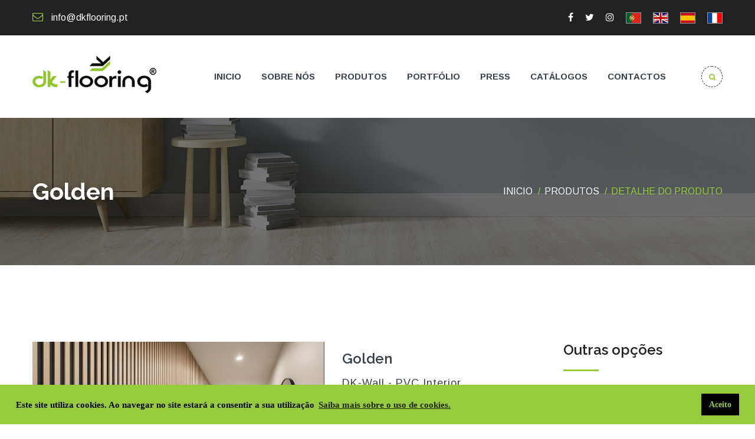

--- FILE ---
content_type: text/html; charset=UTF-8
request_url: https://dkflooring.pt/produtos/ver/79
body_size: 6903
content:
<!DOCTYPE html>
<html lang="en">
<head> 

	<!-- Basic Page Needs
	================================================== -->
	
	<meta http-equiv="Content-Type" content="text/html; charset=utf-8">
	<title>Golden</title>
    <meta name="description" content="A DKflooring é uma marca de pavimentos, que oferece uma vasta gama de produtos em vários segmentos.">
    <meta name="keywords" content="soluções pavimentos em vinil,pavimentos em vinyl,pavimentos vinílicos,pavimentos em vinil,pavimento vinil,fornecedores vinil,fornecedores,solucoes em vinil, solucoes para pavimentos, pavimentos vinyl,vinílicos,pavimentos de vinyl,pavimentos em vinyl 4mm, pavimentos de 5mm,venda de pavimentos,pavimentos em vinyl,entrega de pavimentos vinílicos,pavimentos madeira,pavimentos laminados,pavimento vinil,fornecedores vinil,fornecedores pavimentos em vinil,soluções pavimentos vinílicos" />
    <meta name="author" content="Dk Flooring" />
    <meta name="rights" content="Dk Flooring - Todos os Direitos Reservados  " />
    
    <link rel="shortcut icon" href="https://dkflooring.pt/assets/images/favicon.ico">
    <link rel="apple-touch-icon" href="https://dkflooring.pt/assets/images/favicon.ico">
    <link rel="apple-touch-icon" sizes="72x72" href="https://dkflooring.pt/assets/images/favicon.ico">
    <link rel="apple-touch-icon" sizes="114x114" href="https://dkflooring.pt/assets/images/favicon.ico">
    <link rel="icon" sizes="192x192" href="https://dkflooring.pt/assets/images/favicon.ico">
    <meta name="robots" content="index, follow">
    <!-- Responsive -->
	<meta http-equiv="X-UA-Compatible" content="IE=edge">
	<meta name="viewport" content="width=device-width, initial-scale=1.0, maximum-scale=1.0, user-scalable=0">
	<!--[if lt IE 9]><script src="https://cdnjs.cloudflare.com/ajax/libs/html5shiv/3.7.3/html5shiv.js"></script><![endif]-->
	<!--[if lt IE 9]><script src="js/respond.js"></script><![endif]-->
	<link rel="stylesheet" href="https://fonts.googleapis.com/css?family=Roboto:300,400,500,700">
	<script src="https://dkflooring.pt/assets/js/jquery.js"></script>
	<script type='text/javascript' src='https://cdnjs.cloudflare.com/ajax/libs/bootpag/1.0.7/jquery.bootpag.js'></script>
	<script src="https://dkflooring.pt/assets/js/bootstrap-typeahead.js"></script>
    <script src="https://cdnjs.cloudflare.com/ajax/libs/jquery-validate/1.18.0/jquery.validate.js"></script>
    <script src="https://cdnjs.cloudflare.com/ajax/libs/jquery-validate/1.18.0/localization/messages_pt_PT.js"></script>
	<link href="https://dkflooring.pt/assets/css/bootstrap.css" rel="stylesheet">
	<link href="https://dkflooring.pt/assets/plugins/revolution/css/settings.css" rel="stylesheet" type="text/css"><!-- REVOLUTION SETTINGS STYLES -->
	<link href="https://dkflooring.pt/assets/plugins/revolution/css/layers.css" rel="stylesheet" type="text/css"><!-- REVOLUTION LAYERS STYLES -->
	<link href="https://dkflooring.pt/assets/plugins/revolution/css/navigation.css" rel="stylesheet" type="text/css"><!-- REVOLUTION NAVIGATION STYLES -->
	<link href="https://dkflooring.pt/assets/css/style.css" rel="stylesheet">
	<link href="https://dkflooring.pt/assets/css/responsive.css" rel="stylesheet">

	<link id="theme-color-file" href="https://dkflooring.pt/assets/css/color-themes/green-theme.css" rel="stylesheet">
    <link href="https://stackpath.bootstrapcdn.com/font-awesome/4.7.0/css/font-awesome.min.css" rel="stylesheet" integrity="sha384-wvfXpqpZZVQGK6TAh5PVlGOfQNHSoD2xbE+QkPxCAFlNEevoEH3Sl0sibVcOQVnN" crossorigin="anonymous">

    					<link rel="stylesheet" href="https://cdnjs.cloudflare.com/ajax/libs/jquery.mb.YTPlayer/3.2.8/css/jquery.mb.YTPlayer.min.css">		     

	<link rel="stylesheet" type="text/css" href="//cdnjs.cloudflare.com/ajax/libs/cookieconsent2/3.1.0/cookieconsent.min.css" />
    
    <meta name="google-site-verification" content="INcXAtaYcx5cMq05uNwudAIyvVXnZA3s4epXLPlOzYI" />
    
</head>

<body>
	
<div class="page-wrapper">
    <div class="preloader"></div>
    <header class="main-header header-style-two">

        <div class="header-top">
            <div class="auto-container">
                <div class="inner-container clearfix">
                    <div class="top-left">
                        <ul class="clearfix">
                            <!--<li><a href="#"><i class="flaticon-cell-phone"></i></a></li>-->
                            <li><a href="#"><i class="fa fa-envelope-o"></i> info@dkflooring.pt</a></li>
                        </ul>
                    </div>
                    <div class="top-right">
                       <ul class="social-icon-one">
                           <li><a href="https://www.facebook.com/DK-Flooring-284101661751682/" target="_blank"><i class="fa fa-facebook"></i></a></li>
                           <li><a href="https://twitter.com/FlooringDk" target="_blank"><i class="fa fa-twitter"></i></a></li>
                           <li><a href="https://www.instagram.com/dkflooring_/?hl=pt" target="_blank"><i class="fa fa-instagram"></i></a></li>
                       </ul>
                       <ul class="social-icon-one">
                                                                                        <li>
                                    <a alt="Português" href="https://dkflooring.pt/home/translate/pt-PT">
                                        <img src="https://dkflooring.pt/assets/images/lang_pt.png" alt="Português" style="border: 1px solid #999999;">
                                    </a>
                                </li>
                                                            <li>
                                    <a alt="Inglês" href="https://dkflooring.pt/home/translate/en">
                                        <img src="https://dkflooring.pt/assets/images/lang_en.png" alt="Inglês" style="border: 1px solid #999999;">
                                    </a>
                                </li>
                                                            <li>
                                    <a alt="Espanhol" href="https://dkflooring.pt/home/translate/es">
                                        <img src="https://dkflooring.pt/assets/images/lang_es.png" alt="Espanhol" style="border: 1px solid #999999;">
                                    </a>
                                </li>
                                                            <li>
                                    <a alt="Francês" href="https://dkflooring.pt/home/translate/fr">
                                        <img src="https://dkflooring.pt/assets/images/lang_fr.png" alt="Francês" style="border: 1px solid #999999;">
                                    </a>
                                </li>
                                                    </ul>
                    </div>
                </div>
            </div>
        </div>

        <div class="header-lower">
            <div class="auto-container">
               <div class="main-box clearfix">
                    <div class="logo-box">
                        <div class="logo">
                        	<a href="https://dkflooring.pt/">
                        		<img src="https://dkflooring.pt/assets/images/logo.png" alt="dkflooring_logo" title="dkflooring_logo">
                        	</a>
                        </div>
                    </div>
                    <div class="nav-outer clearfix">
                        <nav class="main-menu">
                            <div class="navbar-header">    
                                <button type="button" class="navbar-toggle" data-toggle="collapse" data-target=".navbar-collapse">
                                    <span class="icon-bar"></span>
                                    <span class="icon-bar"></span>
                                    <span class="icon-bar"></span>
                                </button>
                            </div>
                            <div class="navbar-collapse collapse clearfix">
                                <ul class="navigation clearfix">
                                    <li ><a href="https://dkflooring.pt/">Inicio</a></li>
	                                <li ><a href="https://dkflooring.pt/sobre_nos">Sobre nós</a></li>
                                    <li class="dropdown"><a href="#">Produtos</a>
                                        <ul>
                                            <li class="dropdown"><a href="#">Pavimentos</a>
                                                <ul>
                                                                                                            <li><a href="https://dkflooring.pt/produtos/lista/11">Dk Comp&oacute;sito XL</a><li>
                                                                                                            <li><a href="https://dkflooring.pt/produtos/lista/9">DK Comp&oacute;sito</a><li>
                                                                                                            <li><a href="https://dkflooring.pt/produtos/lista/15">DK S&eacute;rie L</a><li>
                                                                                                            <li><a href="https://dkflooring.pt/produtos/lista/14">DK S&eacute;rie M</a><li>
                                                                                                            <li><a href="https://dkflooring.pt/produtos/lista/17">Dk Herringbone</a><li>
                                                                                                            <li><a href="https://dkflooring.pt/produtos/lista/18">Dk Wood</a><li>
                                                                                                            <li><a href="https://dkflooring.pt/produtos/lista/12">DK complementos</a><li>
                                                                                                    </ul>
                                            </li>
                                            <!-- <li><a href=""></a></li>-->
                                            <li class="dropdown"><a href="#">Revestimentos</a>
                                                <ul>
                                                    <li><a href="https://dkflooring.pt/produtos/lista/8">Interior / Exterior</a></li>
                                                    <li><a href="https://dkflooring.pt/produtos/lista/19">Interior</a></li>
                                                    <li><a href="https://dkflooring.pt/produtos/lista/20">Complementos</a></li>
                                                </ul>
                                            </li>
                                            
                                            
                                        </ul>
                                    </li>

                                    <li class="dropdown"><a href="#">Portfólio</a>
                                        <ul>
                                                                                        <li><a href="https://dkflooring.pt/portfolio/lista/3">Residencial</a><li>
                                                                                            <li><a href="https://dkflooring.pt/portfolio/lista/5">Hotelaria</a><li>
                                                                                            <li><a href="https://dkflooring.pt/portfolio/lista/20">Comercial</a><li>
                                                                                            <li><a href="https://dkflooring.pt/portfolio/lista/21">Obras p&uacute;blicas</a><li>
                                                                                    </ul>
                                    </li>

                                    <li ><a href="https://dkflooring.pt/press">Press</a></li>
	                                <li ><a href="https://dkflooring.pt/catalogos">Catálogos</a></li>
	                                <li ><a href="https://dkflooring.pt/contactos">Contactos</a></li>
                                </ul>
                            </div>
                        </nav>
                        <div class="outer-box">
                            
                            <div class="dropdown dropdown-outer">
                                <button class="search-box-btn dropdown-toggle" type="button" id="dropdownMenu3" data-toggle="dropdown" aria-haspopup="true" aria-expanded="false"><span class="fa fa-search"></span></button>
                                <ul class="dropdown-menu pull-right search-panel" aria-labelledby="dropdownMenu3">
                                    <li class="panel-outer">
                                        <div class="form-container">
                                            <form method="post">
                                                
                                                <div class="form-group">
				                                    <input type="text" autocomplete="off" class="procurar" id="titulo" name="titulo" value="" placeholder="Procurar Produto" >
				                                    <button type="button" class="search-btn"><span class="fa fa-search"></span></button>
				                                </div>
                                            </form>
                                        </div>
                                    </li>
                                </ul>
                            </div>
                        </div>
                        
                    </div>
                </div>
            </div>
        </div>
        <!-- End Header Lower -->
        
        <!--Sticky Header-->
        <div class="sticky-header">
        	<div class="auto-container clearfix">
                <!--Logo-->
            	<div class="logo pull-left">
                	<a href="https://dkflooring.pt/" class="img-responsive"><img src="https://dkflooring.pt/assets/images/logo-small.png" alt="" title=""></a>
                </div>
                    
                <!--Right Col-->
                <div class="right-col pull-right">
                	<!-- Main Menu -->
                    <nav class="main-menu">
                        <div class="navbar-header">
                            <!-- Toggle Button -->    	
                            <button type="button" class="navbar-toggle" data-toggle="collapse" data-target=".navbar-collapse">
                                <span class="icon-bar"></span>
                                <span class="icon-bar"></span>
                                <span class="icon-bar"></span>
                            </button>
                        </div>
                        
                        <div class="navbar-collapse collapse clearfix">
                            <ul class="navigation clearfix">
                                <li ><a href="https://dkflooring.pt/">Inicio</a></li>
	                            <li ><a href="https://dkflooring.pt/sobre_nos">Sobre nós</a></li>
                                
                                <li class="dropdown"><a href="#">Produtos</a>
                                    <ul>
                                        <li class="dropdown"><a href="#">Pavimentos</a>
                                            <ul>
                                                                                                    <li><a href="https://dkflooring.pt/produtos/lista/11">Dk Comp&oacute;sito XL</a><li>
                                                                                                    <li><a href="https://dkflooring.pt/produtos/lista/9">DK Comp&oacute;sito</a><li>
                                                                                                    <li><a href="https://dkflooring.pt/produtos/lista/15">DK S&eacute;rie L</a><li>
                                                                                                    <li><a href="https://dkflooring.pt/produtos/lista/14">DK S&eacute;rie M</a><li>
                                                                                                    <li><a href="https://dkflooring.pt/produtos/lista/17">Dk Herringbone</a><li>
                                                                                                    <li><a href="https://dkflooring.pt/produtos/lista/18">Dk Wood</a><li>
                                                                                                    <li><a href="https://dkflooring.pt/produtos/lista/12">DK complementos</a><li>
                                                                                            </ul>
                                        </li>
                                        <!--<li><a href=""></a></li>
                                        <li><a href=""></a></li>-->
                                        <li class="dropdown"><a href="#">Revestimentos</a>
                                            <ul>
                                                <li><a href="https://dkflooring.pt/produtos/lista/8">Interior / Exterior</a></li>
                                                <li><a href="https://dkflooring.pt/produtos/lista/19">Interior</a></li>
                                                <li><a href="https://dkflooring.pt/produtos/lista/20">Complementos</a></li>
                                            </ul>
                                        </li>
                                    </ul>
                                </li>
                                <li class="dropdown"><a href="#">Portfólio</a>
                                    <ul>
                                                                                     <li><a href="https://dkflooring.pt/portfolio/lista/3">Residencial</a><li>
                                                                                    <li><a href="https://dkflooring.pt/portfolio/lista/5">Hotelaria</a><li>
                                                                                    <li><a href="https://dkflooring.pt/portfolio/lista/20">Comercial</a><li>
                                                                                    <li><a href="https://dkflooring.pt/portfolio/lista/21">Obras p&uacute;blicas</a><li>
                                                                            </ul>
                                </li>
                                
                                <!--<li class="current"><a href="https://dkflooring.pt/produtos">Produtos</a></li>-->
	                            <li ><a href="https://dkflooring.pt/press">Press</a></li>
	                            <li ><a href="https://dkflooring.pt/catalogos">Catálogos</a></li>
	                            <li ><a href="https://dkflooring.pt/contactos">Contactos</a></li>
                            </ul>
                        </div>
                    </nav><!-- Main Menu End-->
                </div>
                
            </div>
        </div>
        <!--End Sticky Header-->
    </header>

    
    <section class="page-title" style="background-image:url(https://dkflooring.pt/assets/images/base.jpg);">
    <div class="auto-container">
        <div class="inner-container clearfix">
            <h1>Golden</h1>
            <ul class="bread-crumb clearfix">
                <li><a href="https://dkflooring.pt/">Inicio</a></li>
                <li><a href="https://dkflooring.pt/produtos">Produtos</a></li>
                <li>DETALHE DO PRODUTO</li>
            </ul>
        </div>
    </div>
</section>





<div class="sidebar-page-container alternate">
        <div class="auto-container">
            <div class="row clearfix">
            
                <!--content side-->
                <div class="content-side col-lg-9 col-md-8 col-sm-12 col-xs-12">
                    <div class="product-details">
                        
                        <!--Basic Details-->
                        <div class="basic-details">
                            <div class="row clearfix">
                                <div class="image-column col-md-7 col-sm-12 col-xs-12">

                                                                        <div class="services-carousel owl-carousel owl-theme">
                                             
                                                <div class="service-block">
                                                    <div class="inner-box">
                                                        <div class="image-box">
                                                            <div class="image">
                                                                <a href="https://dkflooring.pt/admin/../uploads/blog_fotos/79/full/hall.jpg" class="lightbox-image" data-fancybox="gallery">
                                                                    <img src="https://dkflooring.pt/admin/../uploads/blog_fotos/79/full/hall.jpg" alt="">
                                                                </a>
                                                            </div>
                                                        </div>
                                                    </div>
                                                </div>
                                             
                                                <div class="service-block">
                                                    <div class="inner-box">
                                                        <div class="image-box">
                                                            <div class="image">
                                                                <a href="https://dkflooring.pt/admin/../uploads/blog_fotos/79/full/sala.jpg" class="lightbox-image" data-fancybox="gallery">
                                                                    <img src="https://dkflooring.pt/admin/../uploads/blog_fotos/79/full/sala.jpg" alt="">
                                                                </a>
                                                            </div>
                                                        </div>
                                                    </div>
                                                </div>
                                             
                                                <div class="service-block">
                                                    <div class="inner-box">
                                                        <div class="image-box">
                                                            <div class="image">
                                                                <a href="https://dkflooring.pt/admin/../uploads/blog_fotos/79/full/quarto.jpg" class="lightbox-image" data-fancybox="gallery">
                                                                    <img src="https://dkflooring.pt/admin/../uploads/blog_fotos/79/full/quarto.jpg" alt="">
                                                                </a>
                                                            </div>
                                                        </div>
                                                    </div>
                                                </div>
                                             
                                                <div class="service-block">
                                                    <div class="inner-box">
                                                        <div class="image-box">
                                                            <div class="image">
                                                                <a href="https://dkflooring.pt/admin/../uploads/blog_fotos/79/full/DK-Wall-interior_edit.png" class="lightbox-image" data-fancybox="gallery">
                                                                    <img src="https://dkflooring.pt/admin/../uploads/blog_fotos/79/full/DK-Wall-interior_edit.png" alt="">
                                                                </a>
                                                            </div>
                                                        </div>
                                                    </div>
                                                </div>
                                                                                    </div>
                                                                </div>
                                <div class="info-column col-md-5 col-sm-12 col-xs-12">
                                    <div class="inner-column">
                                        <div class="details-header">
                                            <h4>Golden</h4>
                                            <div class="item-price">DK-Wall - PVC Interior</div>
                                        </div>
                                        <div class="text"></div>
                                        <!--
                                        <div class="clearfix">
                                            <div class="item-quantity"><input class="quantity-spinner" type="text" value="2" name="quantity"></div>
                                            <button type="button" class="theme-btn btn-style-two">ADD TO CART </button>
                                        </div>
                                        -->
                                    </div>
                                </div>
                            </div>
                        </div>
                        <!--Basic Details-->
                        
                        <!--Product Info Tabs-->
                        <div class="product-info-tabs">
                            
                            <!--Product Tabs-->
                            <div class="prod-tabs tabs-box" id="product-tabs">
                            
                                <!--Tab Btns-->
                                <ul class="tab-btns tab-buttons clearfix">
                                    <li data-tab="#prod-description" class="tab-btn ">Características</li>
                                    <li data-tab="#prod-reviews" class="tab-btn active-btn">Informações Técnicas</li>                                </ul>
                                
                                <!--Tabs Content-->
                                <div class="tabs-container tabs-content">
                                    
                                    <!--Tab / Active Tab-->
                                    <div class="tab active-tab" id="prod-description">
                                        
                                        <div class="content">
                                            <p>O DK-Wall&reg; interior &eacute; feito com PVC reciclado de baixo impacto ambiental, tornando-se uma escolha consciente para o seu projeto.<br />
Uma solu&ccedil;&atilde;o essencialmente est&eacute;tica, &eacute; f&aacute;cil de aplicar, vers&aacute;til e com uma apar&ecirc;ncia de madeira natural.<br />
Paredes ou tetos, constru&ccedil;&atilde;o nova ou reabilita&ccedil;&atilde;o com o DK-Wall&reg; interior, os ripados transformam-se em elementos essenciais de decora&ccedil;&atilde;o.</p>

<p>Imagens meramente ilustrativas.</p>

<table align="left" border="1" cellpadding="1" cellspacing="1" style="width:100%">
	<tbody>
		<tr>
			<td><strong>Painel Ripado</strong></td>
			<td><strong>Perfil Alveolar em PVC</strong></td>
		</tr>
		<tr>
			<td>&nbsp;</td>
			<td>&nbsp;</td>
		</tr>
		<tr>
			<td><strong>Dimens&otilde;es:</strong> 2800 X 142 X 24 mm</td>
			<td><strong>Dimens&otilde;es:</strong> 2300 X 55 X 17mm</td>
		</tr>
		<tr>
			<td><strong>Quantidade Caixa:</strong> 5un. | 2 m2</td>
			<td><strong>Quantidade Caixa:</strong>&nbsp;10un. | 23 ml</td>
		</tr>
		<tr>
			<td><strong>Quantidade palete:</strong> 50 un. | 100 m2</td>
			<td><strong>Quantidade palete:</strong> 1000 un. | 23000 ml</td>
		</tr>
	</tbody>
</table>

<p><br />
<br />
<br />
<br />
<br />
&nbsp;</p>                                        </div>
                                    </div>

                                                                        <div class="tab" id="prod-reviews">

                                        <!--Reviews Container-->
                                        <div class="reviews-container">
                                        	
                                        	
                                                                                        
                                            <article class="review-box clearfix">
                                                <figure class="rev-thumb"><span class="fa fa-file-pdf-o fa-4x"></span></figure>
                                                <a target="_blank" href="https://dkflooring.pt/uploads/blog/pdfs/c4990f5ed9162518973ec2d5d9331ea5.pdf" title="Descri&ccedil;&atilde;o T&eacute;cnica / Technical description">
                                                <div class="rev-content">
                                                    <div class="rev-info"><h4><span>

                                                        Descri&ccedil;&atilde;o T&eacute;cnica <br><small> Technical description                                                    </span></h4></div>      
                                                </div>
                                                </a>
                                            </article>
                                                                                        
                                        </div>
                                        
                                        <!--
                                        <div class="shop-comment-form"> 
                                            <h2>Continua com duvidas?</h2>
                                            <div class="mail-text"><span class="theme_color">Contacte-nos, </span>preenchendo o formulário abaixo</span></div>
                                            <form method="post" action="#">
                                                <div class="form-group">
                                                    <label>Mensagem</label>
                                                    <textarea name="message" placeholder=""></textarea>
                                                </div>
                                                <div class="form-group">
                                                    <label>Nome</label>
                                                    <input type="text" name="username" placeholder="" required>
                                                </div>
                                                <div class="form-group">
                                                    <label>Email</label>
                                                    <input type="text" name="number" placeholder="" required>
                                                </div>
                                                <div class="form-group">
                                                    <button class="theme-btn btn-style-one" type="submit" name="submit-form">Enviar</button>
                                                </div>
                                            </form>  
                                        </div>
                                       -->
                                    </div>
                                                                    </div>
                            </div>
                        </div><!-- End product info tabs -->
                    </div>
                </div>

                <!--Sidebar Side-->
                <div class="sidebar-side col-lg-3 col-md-4 col-sm-12 col-xs-12">
                    <aside class="sidebar shop-sidebar">

                        <div class="sidebar-widget related-posts">
                            <div class="sidebar-title"><h2>Outras opções</h2></div>
                            <div class="widget-content">
                                                                    <div class="post">
                                        <figure class="post-thumb"><a href="https://dkflooring.pt/produtos/ver/102"><img src="https://dkflooring.pt/uploads/blog/68c95218a607e_quarto.jpg" alt=""></a></figure>
                                        <h4><a href="https://dkflooring.pt/produtos/ver/102">Pearl</a></h4>
                                        <div class="price">DK-Wall - PVC Interior</div>
                                        
                                    </div>
                                                                    <div class="post">
                                        <figure class="post-thumb"><a href="https://dkflooring.pt/produtos/ver/80"><img src="https://dkflooring.pt/uploads/blog/68c94756a47d3_sala.jpg" alt=""></a></figure>
                                        <h4><a href="https://dkflooring.pt/produtos/ver/80">Noble</a></h4>
                                        <div class="price">DK-Wall - PVC Interior</div>
                                        
                                    </div>
                                                                    <div class="post">
                                        <figure class="post-thumb"><a href="https://dkflooring.pt/produtos/ver/78"><img src="https://dkflooring.pt/uploads/blog/68c934c9e8e56_quarto.jpg" alt=""></a></figure>
                                        <h4><a href="https://dkflooring.pt/produtos/ver/78">Camel</a></h4>
                                        <div class="price">DK-Wall - PVC Interior</div>
                                        
                                    </div>
                                                                
                            </div>
                        </div>          
                    </aside>
                </div>
            </div>
        </div>
    </div>

    <style>
        .product-details .basic-details {
            margin-bottom: 5px;
        }
        .services-carousel {
            position: relative;
            padding-bottom: 30px;
        }
    </style>


    
    
	<footer class="main-footer">
        <div class="auto-container">
            <div class="widgets-section">
                <div class="row clearfix">
                    <!--Big Column-->
                    <div class="big-column col-md-12 col-sm-12 col-xs-12">
                        <div class="row clearfix">
                            <!--Footer Column-->
                            <div class="footer-column col-md-6 col-sm-6 col-xs-12">
                                <div class="footer-widget about-widget">
                                    <div class="footer-logo">
                                        <figure>
                                            <a href="https://dkflooring.pt/"><img src="https://dkflooring.pt/assets/images/logo_branco.png" alt="dkflooring_logo" title="dkflooring_logo"></a>
                                        </figure>
                                    </div>
                                    <div class="widget-content">
                                        <div class="text">A DKflooring é uma marca de pavimentos, que oferece uma vasta gama de produtos em vários segmentos.</div>
                                    </div>
                                </div>
                            </div>
                            
                            <!--Footer Column-->
                            <div class="footer-column col-md-3 col-sm-6 col-xs-12">
                                <div class="footer-widget links-widget">
                                    <h2 class="widget-title">Produtos</h2>
                                    <div class="widget-content">
                                        <ul class="list">
                                            

                                        				                                  <li style="margin-bottom: 10px;"><a href="https://dkflooring.pt/produtos/lista/11">Dk Comp&oacute;sito XL</a></li>
				                            			                                  <li style="margin-bottom: 10px;"><a href="https://dkflooring.pt/produtos/lista/9">DK Comp&oacute;sito</a></li>
				                            			                                  <li style="margin-bottom: 10px;"><a href="https://dkflooring.pt/produtos/lista/15">DK S&eacute;rie L</a></li>
				                            			                                  <li style="margin-bottom: 10px;"><a href="https://dkflooring.pt/produtos/lista/14">DK S&eacute;rie M</a></li>
				                            			                                  <li style="margin-bottom: 10px;"><a href="https://dkflooring.pt/produtos/lista/17">Dk Herringbone</a></li>
				                            			                                  <li style="margin-bottom: 10px;"><a href="https://dkflooring.pt/produtos/lista/18">Dk Wood</a></li>
				                            			                                  <li style="margin-bottom: 10px;"><a href="https://dkflooring.pt/produtos/lista/12">DK complementos</a></li>
				                                                                    </ul>
                                    </div>
                                </div>
                            </div>
                            
                            <div class="footer-column col-md-3 col-sm-6 col-xs-12">
                                <div class="footer-widget contact-widget">
                                    <h2 class="widget-title">Contactos</h2>
                                    <div class="widget-content">
                                        <ul class="contact-list">
                                            <li><span class="fa fa-envelope"></span><a href="#">info@dkflooring.pt</a></li>
                                            <li><span class="fa fa-facebook"></span><a href="https://www.facebook.com/DK-Flooring-284101661751682/" target="_blank">&nbsp; Youtube</a></li>
                                            <li><span class="fa fa-twitter"></span><a href="https://twitter.com/FlooringDk" target="_blank">&nbsp; Twitter </a></li>
                                            <li><span class="fa fa-instagram"></span><a href="https://www.instagram.com/dkflooring_/?hl=pt" target="_blank">&nbsp; Instagram </a></li>
                                        </ul>
                                    </div>
                                </div> 
                            </div>

                            
                        </div>
                    </div>
                    
                    <!--
                        <div class="footer-column col-md-5 col-sm-6 col-xs-12">
                                <div class="footer-widget contact-widget">
                                    <h2 class="widget-title">Contactos</h2>
                                    <div class="widget-content">
                                        <ul class="contact-list">
                                            <li><span class="fa fa-envelope"></span><a href="#">info@dkflooring.pt</a></li>
                                            <li><span class="fa fa-facebook"></span><a href="https://www.facebook.com/DK-Flooring-284101661751682/" target="_blank">&nbsp; Youtube</a></li>
                                            <li><span class="fa fa-twitter"></span><a href="https://twitter.com/FlooringDk" target="_blank">&nbsp; Twitter </a></li>
                                            <li><span class="fa fa-instagram"></span><a href="https://www.instagram.com/dkflooring_/?hl=pt" target="_blank">&nbsp; Instagram </a></li>
                                        </ul>
                                    </div>
                                </div> 
                            </div>
                    -->
                </div>
            </div>
        </div>
        
        <!--Footer Bottom-->
        <div class="footer-bottom">
            <div class="auto-container">
                <div class="scroll-to-top scroll-to-target" data-target="html"><span class="icon fa fa-angle-up"></span></div>
                <div class="copyright-text">&copy; 2026 Dk Flooring</div>
            </div>
        </div>
    </footer>


</div>
<!--End pagewrapper-->
    	
    	<!-- bootstrap -->
    	<script src="https://dkflooring.pt/assets/js/bootstrap.min.js"></script>
    	
    	<!--Revolution Slider-->
		<script src="https://dkflooring.pt/assets/plugins/revolution/js/jquery.themepunch.revolution.min.js"></script>
		<script src="https://dkflooring.pt/assets/plugins/revolution/js/jquery.themepunch.tools.min.js"></script>
		<script src="https://dkflooring.pt/assets/plugins/revolution/js/extensions/revolution.extension.actions.min.js"></script>
		<script src="https://dkflooring.pt/assets/plugins/revolution/js/extensions/revolution.extension.carousel.min.js"></script>
		<script src="https://dkflooring.pt/assets/plugins/revolution/js/extensions/revolution.extension.kenburn.min.js"></script>
		<script src="https://dkflooring.pt/assets/plugins/revolution/js/extensions/revolution.extension.layeranimation.min.js"></script>
		<script src="https://dkflooring.pt/assets/plugins/revolution/js/extensions/revolution.extension.migration.min.js"></script>
		<script src="https://dkflooring.pt/assets/plugins/revolution/js/extensions/revolution.extension.navigation.min.js"></script>
		<script src="https://dkflooring.pt/assets/plugins/revolution/js/extensions/revolution.extension.parallax.min.js"></script>
		<script src="https://dkflooring.pt/assets/plugins/revolution/js/extensions/revolution.extension.slideanims.min.js"></script>
		<script src="https://dkflooring.pt/assets/plugins/revolution/js/extensions/revolution.extension.video.min.js"></script>
		<script src="https://dkflooring.pt/assets/js/main-slider-script.js"></script>
		<!--End Revolution Slider-->
		
		<script src="https://dkflooring.pt/assets/js/jquery-ui.js"></script>
		<script src="https://dkflooring.pt/assets/js/jquery.fancybox.js"></script>
		<script src="https://dkflooring.pt/assets/js/owl.js"></script>
		<script src="https://dkflooring.pt/assets/js/appear.js"></script>
		<script src="https://dkflooring.pt/assets/js/wow.js"></script>
		<script src="https://dkflooring.pt/assets/js/mixitup.js"></script>
		<script src="https://dkflooring.pt/assets/js/isotope.js"></script>
		<script src="https://dkflooring.pt/assets/js/validate.js"></script>
		
		

		<!--Google Map APi Key-->
		<script src="https://maps.google.com/maps/api/js?key=AIzaSyBKS14AnP3HCIVlUpPKtGp7CbYuMtcXE2o"></script>
		<script src="https://dkflooring.pt/assets/js/map-script.js"></script>
		<!--End Google Map APi-->
  

        <script src="//cdnjs.cloudflare.com/ajax/libs/cookieconsent2/3.1.0/cookieconsent.min.js"></script>
        
        
        
    	
    								<script type="text/javascript" src="https://cdnjs.cloudflare.com/ajax/libs/jquery.mb.YTPlayer/3.2.8/jquery.mb.YTPlayer.js"></script>				     
	    
	    <script src="https://dkflooring.pt/assets/js/script.js"></script>
	    
    	<script>
    	
    	window.addEventListener("load", function(){
			window.cookieconsent.initialise({
			  "palette": {
			    "popup": {
			      "background": "#98ca3d",
			      "text": "#000000"
			    },
			    "button": {
			      //"background": "transparent",	
			      "text": "#98ca3d",
      			  //"border": "#7E461D",
			      "background": "#000000"
			    }
			  },
			  //"theme": "edgeless",
			  "content": {
			    "message": 'Este site utiliza cookies. Ao navegar no site estará a consentir a sua utilização',
			    "dismiss": 'Aceito',
			    "link":    'Saiba mais sobre o uso de cookies.',
			    "href":    'https://cookiesandyou.com/'
			  }
		})});
		
		 /* pesquisa */
        /*
	    $( ".procurar" ).on( "change",function() {
	    	
	    	var titulo  = $( "#titulo" ).val();
	    	//var codigo_titulo  = $( ".typeahead li.active" ).attr("data-value");
	    	//alert(titulo);
	    	setCookie('titulo', titulo, 1);
	        setCookie('pagina', 1, 1);
	        obter_noticias();        
	        
	    
	    });
	    */
	   
	    $('#titulo').typeahead({
		        ajax: {
		            url: 'https://dkflooring.pt/produtos/get_titulo',
		            method: 'post',
		            triggerLength: 1
		        },
		        displayField: 'title',
		        items: 10,
		        valueField: 'codigo',
		        autoSelect: false,
		        onSelect: function () {
				    var codigo_titulo  = $( ".typeahead li.active" ).attr("data-value");
				    window.location.href = "https://dkflooring.pt/produtos/ver/"+codigo_titulo;
				}
		
		});
		
      </script>
      <style>
        .cc-window {
		    font-family: 'Merriweather', serif;
		    font-size: 15px;
		    line-height: 1.5em;
		    font-weight:600;
		}

        .main-menu .navigation > li > ul > li > a {
            text-transform: none;
        }
      </style>
</body>
</html>

--- FILE ---
content_type: text/css
request_url: https://dkflooring.pt/assets/css/style.css
body_size: 18054
content:
/* Eminent - Flooring & Tilling HTML Template */

/************ TABLE OF CONTENTS ***************
1. Fonts
2. Reset
3. Global
4. Main Header / Two
5. Main Slider
6. Page Title
7. About Us
8. Call To Action
9. Features Section
10. Services Section
11. Services Section Two
12. service Detail	
13. Projects Section
14. Projects Section Two
15. Project Detail Section
16. Styled Pagination
17. Call Back Section
18. Team Section
19. Testimonials Section / Style Two
20. News Section
21. Blog Detail
22. FAQ's Section
23. Clients Section
24. Main Footer
25. Sidebar Page Container
26. Comments Area
27. Comment Form
28. Error Page
29. Contact Page Section
30. Contact Map Section
31. Shop Page Section
32. Shop Details
33. CheckOut Section
34. Cart Section
35. Login Section

**********************************************/

@import url('https://fonts.googleapis.com/css?family=Arimo:400,400i,700,700i|Montserrat:300,300i,400,400i,500,500i,600,600i,700,700i,800,800i,900,900i|Raleway:300,300i,400,400i,500,500i,600,600i,700,700i,800,800i,900,900i');

/*
	font-family: 'Arimo', sans-serif;
	font-family: 'Raleway', sans-serif;
	font-family: 'Montserrat', sans-serif;
*/

@import url('font-awesome.css');
@import url('flaticon.css');
@import url('animate.css');
@import url('owl.css');
@import url('jquery.fancybox.min.css');
@import url('jquery.touchspin.css');
@import url('hover.css');
@import url('jquery-ui.css');

/*** 

====================================================================
	Reset
====================================================================

 ***/
 
* {
	margin:0px;
	padding:0px;
	border:none;
	outline:none;
}

/*** 

====================================================================
	Global Settings
====================================================================

 ***/

body {
	font-size:15px;
	color:#777777;
	line-height:1.8em;
	font-weight:400;
	background:#ffffff;
	background-size:cover;
	background-repeat:no-repeat;
	background-position:center top;
	-webkit-font-smoothing: antialiased;
	font-family: 'Arimo', sans-serif;

}

a{
	text-decoration:none;
	cursor:pointer;
	color:#ff9f14;
}

a:hover,a:focus,a:visited{
	text-decoration:none;
	outline:none;
}

h1,h2,h3,h4,h5,h6 {
	position:relative;
	font-weight:700;
	margin:0px;
	background:none;
	line-height:1.6em;
	font-family: 'Raleway', sans-serif;
}

textarea{
	overflow:hidden;
}

p{
	position:relative;
	line-height:1.8em;	
	font-size: 14px;
	margin: 0;
}

::-webkit-input-placeholder{color: inherit;}
::-moz-input-placeholder{color: inherit;}
::-ms-input-placeholder{color: inherit;}

.auto-container{
	position:static;
	max-width:1200px;
	padding:0px 15px;
	margin:0 auto;
}

.page-wrapper{
	position:relative;
	overflow: hidden;
	margin:0 auto;
	width:100%;
	min-width:300px;
}

ul,li{
	list-style:none;
	padding:0px;
	margin:0px;	
}

/*List Style One*/

.list-style-one{
	position:relative;
}

.list-style-one li{
	position:relative;
	font-size:16px;
	line-height: 22px;
	font-weight:400;
	color:#222222;
	margin-bottom: 20px;
	padding-left:30px;
}

.list-style-one li:before{
	position:absolute;
	content:'\f00c';
	left:0px;
	top:0px;
	color:#222222;
	font-size:16px;
	font-weight: 900;
	line-height: 22px;
	font-family: 'FontAwesome';
}

/*List Style Two*/

.list-style-two{
	position:relative;
}

.list-style-two li{
	position:relative;
	font-size:16px;
	font-weight:400;
	padding-left:70px;
	margin-bottom:40px;
	color:#777777;
}

.list-style-two li .icon{
	position:absolute;
	left:0px;
	top:3px;
	width:40px;
	color:#ff9f14;
	font-size:42px;
	line-height:1em;
	text-align:center;
}

.list-style-two li strong{
	font-size:20px;
	color:#36404b;
	font-weight:700;
	display:block;
}

.theme-btn{
	display:inline-block;
	transition:all 0.3s ease;
	-moz-transition:all 0.3s ease;
	-webkit-transition:all 0.3s ease;
	-ms-transition:all 0.3s ease;
	-o-transition:all 0.3s ease ;
	font-family: 'Raleway', sans-serif;
}

/*Btn Style One*/

.btn-style-one{
	position:relative;
	font-size:16px;
	color:#ffffff;
	padding:15px 30px;
	line-height:20px;
	font-weight:500;
	background:#222222;
}

.btn-style-one:hover{
	color:#222222;
	background:#ffffff;
}

/*Btn Style Two*/

.btn-style-two{
	position:relative;
	font-size:16px;
	color:#222222;
	padding:13px 30px;
	line-height:20px;
	font-weight:700;
	background:#ff9f14;
	border:2px solid #ff9f14;
	text-transform: uppercase;
}

.btn-style-two:hover{
	color:#ff9f14;
	background:#222222;
	border:2px solid #222222;
}

/*Btn Style Three*/

.btn-style-three{
	position:relative;
	font-size:16px;
	color:#ffffff;
	padding:13px 30px;
	line-height:20px;
	font-weight:700;
	border:2px solid #ffffff;
	text-transform: uppercase;
}

.btn-style-three:hover{
	color:#36404b;
	background:#ffffff;
	border-color:#36404b;
}

/*Btn Style Four*/

.btn-style-four{
	position:relative;
	font-size:15px;
	color:#ff9f14;
	padding:13px 30px;
	line-height:20px;
	font-weight:400;
	background:#ffffff;
	border:2px solid #ffffff;
	text-transform:capitalize;
}

.btn-style-four:hover{
	background:#ff9f14;
	color:#ffffff;
	border-color:#ff9f14;
}

/*=== Btn style Five*/
.btn-style-five{
	position:relative;
	font-size:14px;
	color:#ffffff;
	padding:13px 30px;
	line-height:20px;
	font-weight:700;
	background:#ff9f14;
	border:2px solid transparent;
	text-transform:uppercase;
}

.btn-style-five:hover{
	color:#ff9f14;
	border-color:#ff9f14;
	background:#ffffff;
}

/*=== Btn style Six*/

.btn-style-six{
	position:relative;
	font-size:14px;
	color:#ffffff;
	padding:14px 30px;
	line-height:20px;
	font-weight:700;
	background:#222222;
	border:1px solid transparent;
	text-transform:uppercase;
}

.btn-style-six:hover{
	color:#222222;
	border-color:#ff9f14;
	background:#ff9f14;
}

.theme_color{
	color:#ff9f14;	
}

img{
	display:inline-block;
	max-width:100%;	
}

.preloader{ 
	position:fixed; 
	left:0px; 
	top:0px; 
	width:100%; 
	height:100%; 
	z-index:999999; 
	background-color:#ffffff; 
	background-position:center center; 
	background-repeat:no-repeat; 
	background-image:url(../images/icons/preloader.svg);
}

/*** 

====================================================================
	Scroll To Top style
====================================================================

***/

.scroll-to-top{
	position:absolute;
	top: 0;
	left: 50%;
	margin-left: -15px;
	margin-top: -15px;
	width:30px;
	height:30px;
	color:#222222;
	font-size:14px;
	line-height:20px;
	text-align:center;
	z-index:100;
	cursor:pointer;
	background:#ff9f14;
	border:5px solid #222222;
	display:none;
	-webkit-transition:all 300ms ease;
	-ms-transition:all 300ms ease;
	-o-transition:all 300ms ease;
	-moz-transition:all 300ms ease;
	transition:all 300ms ease;		
}

.scroll-to-top:hover{
	color:#ff9f14;
	background:#ffffff;
}

/*** 

====================================================================
	Main Header style
====================================================================

***/

.main-header{
	position:relative;
	left:0px;
	top:0px;
	z-index:999;
	width:100%;
	transition:all 500ms ease;
	-moz-transition:all 500ms ease;
	-webkit-transition:all 500ms ease;
	-ms-transition:all 500ms ease;
	-o-transition:all 500ms ease;
}

/*=== Header Top ===*/

.main-header .header-top{
	position:relative;
	background-color:#222222;
}

.main-header .header-top .inner-container{
	position: relative;
}

.main-header .header-top .top-left{
	position:relative;
	float:left;
}

.main-header .header-top .top-left ul li{
	position:relative;
	float: left;
	margin-right:100px;
	font-size:16px;
	line-height: 30px;
	color:#ffffff;
	padding:15px 0px;
	font-weight:400;
}

.main-header .header-top .top-left ul li span{
	color: #ff9f14;
}

.main-header .header-top .top-left ul li:last-child{
	margin-right: 0;
}

.main-header .header-top .top-left ul li a{
	color:#ffffff;
	font-weight:400;
	-webkit-transition: all 300ms ease;
    -ms-transition: all 300ms ease;
    -o-transition: all 300ms ease;
    -moz-transition: all 300ms ease;
    transition: all 300ms ease;
}

.main-header .header-top .top-right{
	position:relative;
	float:right;
}

.main-header .header-top .top-right:before{
	position: absolute;
	display: inline-block;
	left: 100%;
	top: 0;
	height: 100%;
	width: 10000%;
	background-color: #ffffff;
	content: "";
	z-index: 1;
}

.main-header .header-top .social-icon-one{
	float: left;
	padding: 15px 0;
}

/*Social Icon One*/

.social-icon-one{
	position:relative;
}

.social-icon-one li{
	position:relative;
	margin-right:22px;
	float: left;
}

.social-icon-one li a{
	position:relative;
	display:block;
	font-size:16px;
	line-height: 30px;
	color:#ffffff;
	-webkit-transition:all 300ms ease;
	-ms-transition:all 300ms ease;
	-o-transition:all 300ms ease;
	-moz-transition:all 300ms ease;
	transition:all 300ms ease;	
}

.social-icon-one li a span{
	display: inline-block;
}

.social-icon-one li a:hover{
	color:#ff9f14;
}

.main-header .header-top .call-btn{
	float: left;
	margin-left: 45px;
}

.main-header .header-top .call-btn a{
	position: relative;
	display: inline-block;
	font-size: 14px;
	line-height: 20px;
	padding: 15px 30px;
	color: #ffffff;
	font-weight: 700;
	background: #36404b;
	text-transform: uppercase;
	-webkit-transition: all 300ms ease;
	-moz-transition: all 300ms ease;
	-ms-transition: all 300ms ease;
	-o-transition: all 300ms ease;
	transition: all 300ms ease;
}

.main-header .header-top .call-btn a:hover{
	background: #ffffff;
	color: #36404b;
}

/*=== Header Upper ===*/

.main-header .header-upper{
	position:relative;
	z-index:5;
	background-color:#ffffff;
	transition:all 500ms ease;
	-moz-transition:all 500ms ease;
	-webkit-transition:all 500ms ease;
	-ms-transition:all 500ms ease;
	-o-transition:all 500ms ease;
}

.main-header .logo-outer{
	position:relative;
	padding:45px 0px;
	z-index:25;
}

.main-header .logo-outer .logo img{
	position:relative;
	display:inline-block;
	max-width:100%;
}

.main-header .header-upper .upper-right{
	position:relative;
	padding: 54px 0 0;
}

.main-header .info-box{
	position:relative;
	float:left;
	min-height:50px;
	padding-left:68px;
	font-size:14px;
	color:#777777;
	line-height: 24px;
	margin-left:35px;
	margin-bottom: 30px;
}

.main-header .info-box .icon-box{
	position:absolute;
	left:0px;
	top:0;
	height: 50px;
	width: 50px;
	line-height: 50px;
	border:1px dashed #1f2a30;
	text-align: center;
}

.main-header .info-box .icon-box span{
	color:#1f2a30;
	font-size:24px;
}

.main-header .info-box li{
	position:relative;
	line-height:25px;
	color:#777777;
	font-size:15px;
	font-weight:400;
}

.main-header .info-box li a{
	color: #777777;
	-webkit-transition: all 300ms ease;
	-moz-transition: all 300ms ease;
	-ms-transition: all 300ms ease;
	-o-transition: all 300ms ease;
	transition: all 300ms ease;
}

.main-header .info-box li a:hover{
	color: #ff9f14;
}

.main-header .info-box strong{
	position:relative;
	display: inline-block;
	font-weight:600;
	color:#222222;
	font-size:16px;
	line-height: 25px;
}

.main-header .header-lower{
	position:relative;
	width:100%;
	z-index:5;
}

.header-style-one .header-lower{
	position:relative;
	bottom: -36px;
}

.header-style-one .header-upper{
	position:relative;
	bottom: -36px;
}

.header-style-one .header-top{
	margin-top: -36px;
	bottom:-36px;
}

/*=== Main Menu ===*/

.main-header .nav-outer{
	position:relative;
	background-color: #ff9f14;
}

.main-header .main-menu:before,
.main-header .main-menu:after{
	position: absolute;
	height: 100%;
	top:0;
	left: 0;
	width: 1000%;
	content: "";
	z-index: -1;
	background-color: #ff9f14;
}

.main-header .main-menu:before{
	background-color: #222222;
	top: 5px;
	left: -6px;
	z-index: -1;
}

.main-menu{
	position:relative;	
	float:left;
}

.main-menu .navbar-collapse{
	padding:0px;	
}

.main-menu .navigation{
	position:relative;
	margin:0px;
	padding-left: 40px;
}

.main-menu .navigation > li{
	position:relative;
	float:left;
	margin-right:60px;
}

.main-menu .navigation > li:last-child{
	margin-right:0px;
}

.main-menu .navigation > li > a{
	position:relative;
	display:block;
	font-size:15px;
	color:#222222;
	line-height:25px;
	font-weight:600;
	opacity:1;
	text-transform:uppercase;
	padding:25px 0;
	transition:all 500ms ease;
	-moz-transition:all 500ms ease;
	-webkit-transition:all 500ms ease;
	-ms-transition:all 500ms ease;
	-o-transition:all 500ms ease ;
}

.main-menu .navigation > li:hover > a,
.main-menu .navigation > li.current > a,
.main-menu .navigation > li.current-menu-item > a{
	opacity:1;
	color:#ffffff;
}

.main-menu .navigation > li.current > a{
	padding-right: 20px;
}

.main-menu .navigation > li.current > a:after{
	position: absolute;
	right: 0;
	top: 22px;
	line-height:30px;
	font-size:16px;
	color: #ffffff;
	content: "\f149";
	font-family: "FontAwesome";
}

.main-menu .navigation > li:hover > a:after{
	opacity:1;
}

.main-menu .navigation > li > ul{
	position:absolute;
	left:0px;
	top:110%;
	width:230px;
	padding:0px 0px;
	z-index:100;
	background:#ffffff;
	border-top:2px solid #222222;
	transition:all 500ms ease;
	-moz-transition:all 500ms ease;
	-webkit-transition:all 500ms ease;
	-ms-transition:all 500ms ease;
	-o-transition:all 500ms ease;	
	-webkit-box-shadow:2px 2px 5px 1px rgba(0,0,0,0.05),-2px 0px 5px 1px rgba(0,0,0,0.05);
	-ms-box-shadow:2px 2px 5px 1px rgba(0,0,0,0.05),-2px 0px 5px 1px rgba(0,0,0,0.05);
	-o-box-shadow:2px 2px 5px 1px rgba(0,0,0,0.05),-2px 0px 5px 1px rgba(0,0,0,0.05);
	-moz-box-shadow:2px 2px 5px 1px rgba(0,0,0,0.05),-2px 0px 5px 1px rgba(0,0,0,0.05);
	box-shadow:2px 2px 5px 1px rgba(0,0,0,0.05),-2px 0px 5px 1px rgba(0,0,0,0.05);
}

.main-menu .navigation > li > ul.from-right{
	left:auto;
	right:0px;	
}

.main-menu .navigation > li > ul > li{
	position:relative;
	width:100%;
	border-bottom:1px solid rgba(0,0,0,0.10);
}

.main-menu .navigation > li > ul > li:last-child{
	border-bottom:none;	
}

.main-menu .navigation > li > ul > li > a{
	position:relative;
	display:block;
	padding:10px 20px;
	line-height:24px;
	font-weight:500;
	font-size:15px;
	color:#2b2b2b;
	text-align:left;
	text-transform:capitalize;
	transition:all 500ms ease;
	-moz-transition:all 500ms ease;
	-webkit-transition:all 500ms ease;
	-ms-transition:all 500ms ease;
	-o-transition:all 500ms ease;
}

.main-menu .navigation > li > ul > li:hover > a{
	color:#ffffff;
	background:#ff9f14;
}

.main-menu .navigation > li > ul > li.dropdown > a:after{
	font-family: 'FontAwesome';
	content: "\f105";
	position:absolute;
	right:15px;
	top:11px;
	width:10px;
	height:20px;
	display:block;
	line-height:20px;
	font-size:16px;
	text-align:center;
	z-index:5;
	font-weight: 900;
}

.main-menu .navigation > li > ul > li > ul{
	position:absolute;
	left:100%;
	top:20px;
	width:230px;
	padding:0px;
	z-index:100;
	display:none;
	background:#ffffff;
	border-top:2px solid #222222;
	transition:all 500ms ease;
	-moz-transition:all 500ms ease;
	-webkit-transition:all 500ms ease;
	-ms-transition:all 500ms ease;
	-o-transition:all 500ms ease;	
	-webkit-box-shadow:2px 2px 5px 1px rgba(0,0,0,0.05),-2px 0px 5px 1px rgba(0,0,0,0.05);
	-ms-box-shadow:2px 2px 5px 1px rgba(0,0,0,0.05),-2px 0px 5px 1px rgba(0,0,0,0.05);
	-o-box-shadow:2px 2px 5px 1px rgba(0,0,0,0.05),-2px 0px 5px 1px rgba(0,0,0,0.05);
	-moz-box-shadow:2px 2px 5px 1px rgba(0,0,0,0.05),-2px 0px 5px 1px rgba(0,0,0,0.05);
	box-shadow:2px 2px 5px 1px rgba(0,0,0,0.05),-2px 0px 5px 1px rgba(0,0,0,0.05);
}

.main-menu .navigation > li > ul > li > ul > li{
	position:relative;
	width:100%;
	border-bottom:1px solid rgba(0,0,0,0.10);
}

.main-menu .navigation > li > ul > li > ul > li:last-child{
	border-bottom:none;	
}

.main-menu .navigation > li > ul > li  > ul > li > a{
	position:relative;
	display:block;
	padding:10px 20px;
	line-height:24px;
	font-weight:500;
	font-size:15px;
	color:#2b2b2b;
	text-align:left;
	text-transform:capitalize;
	transition:all 500ms ease;
	-moz-transition:all 500ms ease;
	-webkit-transition:all 500ms ease;
	-ms-transition:all 500ms ease;
	-o-transition:all 500ms ease;
}

.main-menu .navigation > li > ul > li  > ul > li > a:hover{
	color:#ffffff;
	background:#ff9f14;
}

.main-menu .navigation > li.dropdown:hover > ul{
	visibility:visible;
	opacity:1;
	top:100%;		
}

.main-menu .navigation li > ul > li.dropdown:hover > ul{
	top:0px;
	visibility:visible;
	opacity:1;
}

.main-menu .navbar-collapse > ul li.dropdown .dropdown-btn{
	position:absolute;
	right:10px;
	top:8px;
	width:34px;
	height:30px;
	border:1px solid #ffffff;
	text-align:center;
	font-size:16px;
	line-height:30px;
	color:#ffffff;
	cursor:pointer;
	z-index:5;
	display:none;
}

.main-header .outer-box{
	position: relative;
    float: right;
    color: #ffffff;
    margin-left: 30px;
    padding: 13px 0px 12px;
}

.main-header .outer-box .link-box,
.main-header .outer-box .dropdown-outer{
	position: relative;
	float: left;
}

.main-header .outer-box .link-box{
	margin-left: 30px;
}

.main-header .search-box-btn{
	position:relative;
	width: 36px;
	height: 36px;
	line-height: 36px;
	font-size: 12px;
	text-align: center;
	border: 1px dashed #222222;
	color: #ffffff;
	margin-top: 7px;
	cursor:pointer;
	background:none;
	-webkit-border-radius: 50%;
	-moz-border-radius: 50%;
	-ms-border-radius: 50%;
	-o-border-radius: 50%;
	border-radius: 50%;
	-moz-transition:all 300ms ease;
	-webkit-transition:all 300ms ease;
	-ms-transition:all 300ms ease;
	-o-transition:all 300ms ease;
	transition:all 300ms ease;
}

.main-header .search-box-btn:hover{
	color:#222222;	
}

.main-header  .dropdown-menu{
	top:65px;
	right: 0;
	border-top:3px solid #ff9f14;
	padding:0px;
	width:280px;	
	-webkit-border-radius:0px;
	-moz-border-radius:0px;
	-ms-border-radius:0px;
	-o-border-radius:0px;
	border-radius:0px;
}

.main-header .search-box-outer .dropdown-menu > li{
	padding:0px;
	border:none;
	background:none;
}

.main-header .search-panel .form-container{
	padding:25px 20px;	
}

.main-header .search-panel .form-group{
	position:relative;
	margin:0px;	
}

.main-header .search-panel input[type="text"],
.main-header .search-panel input[type="search"],
.main-header .search-panel input[type="password"],
.main-header .search-panel select{
	display:block;
	width:100%;
	line-height:24px;
	padding:7px 40px 7px 15px;
	height:40px;
	color:#000000;
	border:1px solid #e0e0e0;
	background:#ffffff;	
	-moz-transition:all 300ms ease;
	-webkit-transition:all 300ms ease;
	-ms-transition:all 300ms ease;
	-o-transition:all 300ms ease;
	transition:all 300ms ease;
}

.main-header .search-panel input:focus,
.main-header .search-panel select:focus{
	border-color:#ff9f14;	
}

.main-header .search-panel .search-btn{
	position:absolute;
	right:0px;
	top:0px;
	width:40px;
	height:40px;
	text-align:center;
	color:#555555;
	font-size:12px;
	background:none;
	cursor:pointer;
	-moz-transition:all 300ms ease;
	-webkit-transition:all 300ms ease;
	-ms-transition:all 300ms ease;
	-o-transition:all 300ms ease;
	transition:all 300ms ease;
}

.main-header .search-panel .search-btn:hover{
	color:#ff9f14;	

}

/*Sticky Header*/

.sticky-header{
	position:fixed;
	opacity:0;
	visibility:hidden;
	left:0px;
	top:0px;
	width:100%;
	padding:0px 0px;
	z-index:-1;
}

.sticky-header .logo{
	padding:5px 0px 2px;	
}

.fixed-header .sticky-header{
	z-index:999;
	opacity:1;
	visibility:visible;
	background-color:#ffffff;
	-webkit-box-shadow: 0 0 20px rgba(51,51,51,.1);
	-moz-box-shadow: 0 0 20px rgba(51,51,51,.1);
	-ms-box-shadow: 0 0 20px rgba(51,51,51,.1);
	-o-box-shadow: 0 0 20px rgba(51,51,51,.1);
	box-shadow: 0 0 20px rgba(51,51,51,.1);
}

.main-header .sticky-header .main-menu .navigation > li{
	margin:0px;
	border:0px;
	padding:0;
}

.main-header .sticky-header .main-menu .navigation > li > a{
	color:#181818;
	padding:15px 15px !important;
	line-height:30px;
	font-size:16px;
	font-weight:600;
	min-height:0px;
	background:none;
	border:0px;
	margin-right:0px;
	text-transform:capitalize;
}

.main-header .sticky-header .main-menu .navigation > li:hover > a,
.main-header .sticky-header .main-menu .navigation > li.current > a,
.main-header .sticky-header .main-menu .navigation > li.current-menu-item > a{
	background:#ff9f14;
	color:#ffffff;
	opacity:1;
}

.sticky-header .main-menu .navigation > li > a:before,
.sticky-header .main-menu .navigation > li.current > a:after,
.sticky-header .main-menu:before,
.sticky-header .main-menu:after{
	display: none;
}

/*======================================
			 Header Style Two
========================================*/

.header-style-two{
	background-color: #ffffff;
}

.header-style-two .main-menu .navigation{
	padding-left: 0;
}

.header-style-two .header-lower{
	margin-bottom: 0;
}

.header-style-two .logo-outer{
	position: absolute;
	left: 0;
	top: 0;
	height: 100%;
	padding:35px 0px;
	width: auto;
}

.header-style-two .header-top{
	position: relative;
	width: 100%;
}

.header-style-two .header-top .social-icon-one{
	padding: 0;
}

.header-style-two .header-top .top-left ul li{
	margin-right: 45px;
}

.header-style-two .header-top .top-left ul li i{
	font-size: 18px;
	color: #ff9f14;
	margin-right: 10px;
}

.header-style-two .header-top .top-left ul li:hover a{
	color: #ff9f14;
}

.header-style-two .header-top .top-right{
	position: relative;
	float: right;
	padding: 15px 0;
}

.header-style-two .header-top .top-right .social-icon-one li{
	margin-left: 20px;
	margin-right: 0;
}

.header-style-two .header-top .top-right:before,
.header-style-two .main-menu:before, 
.header-style-two .main-menu:after{
	display: none;
}

.header-style-two .nav-outer{
	background-color: #ffffff !important;
}

.header-style-two .logo-box{
	float: left;
	padding: 35px 0;
}

.header-style-two .nav-outer{
	float: right;
}

.header-style-two .main-menu:before{	
	position: absolute;
	left: 270px;
	top: 0;
	height: 100%;
	width: 1000%;
	background-color: #ffffff;
	content: "";
}

.header-style-two .main-menu .navigation > li{
	padding:55px 0;
	margin-left: 34px;
	margin-right: 0;
	text-align: center;
	-webkit-transition: all 300ms ease;
	-moz-transition: all 300ms ease;
	-ms-transition: all 300ms ease;
	-o-transition: all 300ms ease;
	transition: all 300ms ease;
}

.header-style-two .main-menu .navigation > li > a{
	padding: 0;
	color:#36404b;
	font-size:15px;
	line-height: 30px;
	margin-right:0px;
	font-weight:600;
	text-transform:uppercase;
	background: none;
}

.header-style-two .main-menu .navigation > li > a:before,
.header-style-two .main-menu .navigation > li > a:after{
	position: absolute;
	left: 0;
	top: -1px;
	height: 1px;
	width: 0;
	background-color: #ff9f14;
	content: "";
	-webkit-transition: all 300ms ease;
	-moz-transition: all 300ms ease;
	-ms-transition: all 300ms ease;
	-o-transition: all 300ms ease;
	transition: all 300ms ease;
}

.header-style-two .main-menu .navigation > li > a:after{
	right: 0;
	bottom: -1px;
	left: auto;
	top: auto;
}

.header-style-two .main-menu .navigation > li.current > a:before,
.header-style-two .main-menu .navigation > li.current > a:after,
.header-style-two .main-menu .navigation > li:hover > a:before,
.header-style-two .main-menu .navigation > li:hover > a:after{
	width: 30px;
}

.header-style-two .main-menu .navigation > li.current > a,
.header-style-two .main-menu .navigation > li:hover > a{
	color:#ff9f14;
}

.header-style-two .outer-box{
	padding: 52px 0px;
	margin-left: 60px;
}

.header-style-two .search-box-btn{
	border: 1px dashed #242424;
	margin: 0;
	color: #ff9f14;
}

.header-style-two .dropdown-menu{
	top: 85px;
}

/*** 

====================================================================
	Main Slider One
====================================================================

***/

.main-slider{
	position:relative;
	z-index:10;
	overflow:hidden;
}

.main-slider .tp-caption{
	z-index:5;	
}

.main-slider .tp-dottedoverlay{
	position: absolute;
	left: 0;
	top: 0;
	height: 100%;
	width: 100%;
	/*background: rgba(0,0,0,.50);*/
}

.main-slider h5{
	font-size:24px;
	color:#ffffff;
	font-weight:700;
	line-height:1.2em;
}

.main-slider h4{
	font-size:48px;
	color:#ffffff;
	font-weight:700;
	line-height:1.2em;
}

.main-slider h2{
	font-size:35px;
	line-height: 1.2em;
	color:#ffffff;
	font-weight:600;
	text-transform: uppercase;
}

.main-slider .text{
	position: relative;
	font-weight:400;
	font-size:18px;
	line-height:36px;
	color:#ffffff;
}

.main-slider .theme-btn{
	display: inline-block;
	padding: 18px 40px;
	margin: 0 15px;
}

.main-slider .tp-bannertimer,
.main-slider .tp-bullets{
	display:none !important;	
}

.main-slider.style-two h2{
	font-size: 72px;
}

.arrow-down{
	position: absolute;
	left: 50%;
	bottom: 65px;
	height: 40px;
	width: 40px;
	margin-left: -20px;
	line-height: 40px;
	animation: fadeInDown 3s infinite;
}

.arrow-down .icon{
	font-size: 36px;
	color: #ffffff;
	font-weight: 400;
	text-align: center;
	cursor: pointer;
}

/*** 

====================================================================
	Section Title
====================================================================

***/

.sec-title{
	position: relative;
	margin-bottom: 60px;
}

.sec-title .title{
	position: relative;
	display: block;
	font-size: 14px;
	line-height: 20px;
	color: #777777;
	font-weight: 400;
	text-transform: uppercase;
	margin-bottom: 20px;
}

.sec-title h2{
	position: relative;
	display: block;
	font-size: 36px;
	line-height: 1.2em;
	color: #222222;
	font-weight: 700;
	padding-bottom: 25px;
}

.sec-title h2:before{
	position: absolute;
	left: 0;
	bottom: 0;
	height: 3px;
	width: 80px;
	background-color: #ff9f14;
	content: "";
	display: inline-block;
}

.sec-title .text{
	display: block;
	font-size: 15px;
	line-height: 30px;
	color: #777777;
	font-weight: 400;
	margin-top: 37px;
}

.sec-title.text-center h2:before{
	right: 0;
	margin: 0 auto;
}

.sec-title.light h2{
	color: #ffffff;
}

.sec-title.light .title{
	color: #bbbbbb;
}

/*** 

====================================================================
			Page Title
====================================================================

***/

.page-title{
	position:relative;
	padding: 100px 0;
	background-size:cover;
	background-position:center center;
	background-repeat:no-repeat;
	text-align:center;
}

.page-title:before{
	content:'';
	left:0px;
	top:0px;
	width:100%;
	height:100%;
	background:#000000;
	opacity: .50;
	position:absolute;
}

.page-title .inner-container{
	position: relative;
}

.page-title h1{
	position:relative;
	float: left;
	font-size:40px;
	color:#ffffff;
	line-height: 50px;
	font-weight: 700;
	text-shadow: 0 5px 10px #222222; 	
}

.page-title .bread-crumb {
	position: relative;
	float: right;
	padding: 15px 0;
}

.page-title .bread-crumb li{
	position: relative;
	float: left;
	font-size: 16px;
	line-height: 20px;
	color: #ff9f14;
	font-weight: 400;
	text-transform: uppercase;
	cursor: default;
	padding-right:  10px;
	margin-right: 10px;
}

.page-title .bread-crumb li:before{
	position: absolute;
	right: -3px;
	font-size: 16px;
	line-height: 20px;
	color: #ff9f14;
	content: "/";
}

.page-title .bread-crumb li:last-child{
	padding-right: 0;
	margin-right: 0;
}

.page-title .bread-crumb li:last-child:before{
	display: none;
}

.page-title .bread-crumb li a{
	color:#ffffff;
	-webkit-transition: all 300ms ease;
	-moz-transition: all 300ms ease;
	-ms-transition: all 300ms ease;
	-o-transition: all 300ms ease;
	transition: all 300ms ease;
}

.page-title .bread-crumb li a:hover{
	color:#ff9f14;	
}

/*** 

====================================================================
					About Us								
====================================================================

***/

.about-us{
	position: relative;
	padding: 180px 0 80px;
}

.about-us.alternate{
	padding-bottom: 130px;
}

.about-us .content-column{
	position: relative;
	margin-bottom: 40px;
}

.about-us .content-column .inner-column{
	padding-top: 40px;
	padding-right: 85px;
}

.about-us .content-column .sec-title{
	margin-bottom: 40px;
}

.about-us .content-column h4{
	position: relative;
	display: block;
	font-size: 20px;
	line-height: 34px;
	color: #222222;
	font-weight: 500;
	margin-bottom: 20px;
}

.about-us .content-column h4 span{
	display: inline-block;
	font-size: 24px;
	color: #ff9f14;
}

.about-us .content-column .text{
	position: relative;
	font-size: 15px;
	line-height: 30px;
	color: #777777;
	font-weight: 400;
	margin-bottom: 30px;
}

.about-us .content-column .link-box{
	position: relative;
	font-size: 18px;
	line-height: 30px;
	color: #777777;
	font-weight: 400;
}

.about-us .content-column .link-box a{
	font-weight: 700;
	color: #ff9f14;
	border-bottom: 2px solid #ff9f14;
	-webkit-transition: all 300ms ease;
	-moz-transition: all 300ms ease;
	-ms-transition: all 300ms ease;
	-o-transition: all 300ms ease;
	transition: all 300ms ease;
}

.about-us .content-column .link-box a:hover{
	color: #222222;
	border-bottom: 2px solid #222222;
}

.about-us .video-column{
	position: relative;
} 

.about-us .video-column .inner-column{
	position: relative;
	margin-right: -30px;
}	

.about-us .video-column .image{
	position: relative;
	padding: 50px 0px;
	margin-top: -50px;
	z-index: 9;
}

.about-us .video-column .image img{
	display: block;
	width: 100%;
}

.about-us .video-column .image:before{
	position: absolute;
	top: 0;
	left: 50%;
	margin-right: 15px;
	height: 100%;
	width: 100%;
	content: "";
	z-index: -1;
	background-color: #eeeeee;
}

.about-us .video-column .image .link{
	position: absolute;
	left: 0;
	top: 0;
	height: 100%;
	width: 100%;
}

.about-us .video-column .image .link span{
	position: absolute;
	top: 50%;
	left: 50%;
	height: 90px;
	width: 90px;
	text-align: center;
	line-height: 90px;
	font-size: 26px;
	color: #fbb908;
	margin-left: -50px;
	margin-top: -50px;
	padding-left: 5px;
	background-color:rgba(0,0,0,0.80);
	-webkit-border-radius: 50%;
	-moz-border-radius: 50%;
	-ms-border-radius: 50%;
	-o-border-radius: 50%;
	border-radius: 50%;
}

.about-us .video-column .image:hover .link span{
	-webkit-transform: rotate(360deg);
	-moz-transform: rotate(360deg);
	-ms-transform: rotate(360deg);
	-o-transform: rotate(360deg);
	transform: rotate(360deg);
	-webkit-transition: all 1000ms ease;
	-moz-transition: all 1000ms ease;
	-ms-transition: all 1000ms ease;
	-o-transition: all 1000ms ease;
	transition: all 1000ms ease;
}

.about-us .video-column .image .link span:after{
	position: absolute;
    height: 100px;
    width: 100px;
    left: -5px;
    top: -5px;
    content: "";
	border: 5px solid rgba(255,255,255,.50);
	-webkit-border-radius: 50%;
	-moz-border-radius: 50%;
	-ms-border-radius: 50%;
	-o-border-radius: 50%;
	border-radius: 50%;
}

/*** 

====================================================================
				Call To Action								
====================================================================

***/

.call-to-action{
	position: relative;
	background-repeat: no-repeat;
	background-position: center;
	background-size: cover;
	padding: 125px 0;
}

.call-to-action:before{
	position: absolute;
	left: 0;
	top: 0;
	height: 100%;
	width: 100%;
	background-repeat: repeat;
	background-image: url(../images/icons/pattern.png);
	content: "";
}

.call-to-action .title{
	position: relative;
	padding-bottom: 20px;
	margin-bottom: 32px;
}

.call-to-action .title:Before{
	position: absolute;
	left: 0;
	bottom: 0;
	height: 3px;
	width: 80px;
	background-color: #ff9f14;
	content: '';
}

.call-to-action .title h2{
	display: block;
	font-size: 36px;
	line-height: 1.2em;
	color: #222222;
	font-weight: 700;
}

.call-to-action .text{
	display: block;
	font-size: 15px;
	line-height: 30px;
	color: #222222;
	font-weight: 700;
}

.call-to-action .btn-box{
	position: relative;
	padding-top: 50px;
}

.call-to-action .btn-box a{
	padding: 18px 50px;
	font-weight: 600;
	font-size: 15px;
}

/*** 

====================================================================
				Features Section
====================================================================

***/

.features-section{
	position: relative;
	padding: 130px 0 100px;
}

.feature-block{
	position: relative;
	margin-bottom: 30px;
}

.feature-block .inner-box{
	position: relative;
	text-align: center;
	padding: 35px 35px 20px;
}

.feature-block .inner-box:before{
	position: absolute;
	right: -16px;
	top: 0;
	height: 100%;
	width: 2px;
	background-color: #eeeeee;
	content: "";
}

.feature-block:last-child .inner-box:before{
	display: none;
}

.feature-block .icon-box{
	position: relative;
	display: inline-block;
	font-size: 62px;
	line-height: 1em;
	color: #ff9f14;
	margin-bottom: 40px;
}

.feature-block h3{
	display: block;
	font-size: 20px;
	line-height: 1.2em;
	color: #222222;
	font-weight: 700;
	margin-bottom: 30px;
}

.feature-block h3 a{
	color: #222222;
	-webkit-transition: all 300ms ease;
	-moz-transition: all 300ms ease;
	-ms-transition: all 300ms ease;
	-o-transition: all 300ms ease;
	transition: all 300ms ease;
}

.feature-block h3 a:hover{
	color: #ff9f14;
}

/*** 

====================================================================
				Services Section
====================================================================

***/

.services-section{
	position: relative;
	background-repeat: no-repeat;
	background-position: center top;
	padding: 40px 0 130px;
}

.services-carousel{
	position: relative;
	padding-bottom: 70px;
}

.service-block{
	position: relative;
}

.service-block .inner-box{
	position: relative;
}

.service-block .image-box{
	position: relative;
}

.service-block .image{
	position: relative;
	overflow: hidden;
}

.service-block .image a{
	display: block;
}

.service-block .image img{
	display: block;
	width: 100%;
	height: auto;
	-webkit-transition: all 500ms ease;
	-moz-transition: all 500ms ease;
	-ms-transition: all 500ms ease;
	-o-transition: all 500ms ease;
	transition: all 500ms ease;
}

.service-block .inner-box:hover .image img{
	-webkit-transform: scale(1.1);
	-moz-transform: scale(1.1);
	-ms-transform: scale(1.1);
	-o-transform: scale(1.1);
	transform: scale(1.1);
}

.service-block .lower-content{
	position: relative;
	padding: 35px  30px 20px;
	padding-right: 22px;
	border:1px solid #dddddd;
	border-top: 0;
    min-height: 70px;
}

.service-block .lower-content:before{
	position: absolute;
	left: 0;
	top: 0;
	height: 0px;
	width: 100%;
	content: "";
	background-color: #ff9f14;
	-webkit-transition: all 500ms ease;
	-moz-transition: all 500ms ease;
	-ms-transition: all 500ms ease;
	-o-transition: all 500ms ease;
	transition: all 500ms ease;
}

.service-block .inner-box:hover .lower-content:before{
	height: 100%;
}

.service-block .icon-box{
	position: absolute;
	right: 0px;
	bottom: 0px;
	-webkit-transition: all 600ms ease;
	-moz-transition: all 600ms ease;
	-ms-transition: all 600ms ease;
	-o-transition: all 600ms ease;
	transition: all 600ms ease;
}



.service-block .lower-content .icon-box .icon{
	position: relative;
	display: inline-block;
	width: 36px;
	height: 36px;
	text-align: center;
	font-size: 18px;
	line-height: 34px;
	color: #222222;
	font-weight: 400;
	/*border-top: 1px solid #ff9f14;
	border-bottom: 1px solid #ff9f14;*/
	-webkit-transition: all 600ms ease;
	-moz-transition: all 600ms ease;
	-ms-transition: all 600ms ease;
	-o-transition: all 600ms ease;
	transition: all 600ms ease;
	z-index: 5;
}

.service-block .inner-box:hover .lower-content .icon-box:before,
.service-block .inner-box:hover .lower-content .icon-box:after,
.service-block .inner-box:hover .lower-content .icon-box .icon{
	background-color: #222222;
	color: #ffffff;
}

.service-block .lower-content .icon-box:before,
.service-block .lower-content .icon-box:after{
	position: absolute;
	height: 36px;
	width: 36px;
	left: 0;
	top: 0px;
	z-index: 4;
	/*border-top: 1px solid #ff9f14;
	border-bottom: 1px solid #ff9f14;
	/*-webkit-transform: rotate(59deg);
	-moz-transform: rotate(59deg);
	-ms-transform: rotate(59deg);
	-o-transform: rotate(59deg);
	transform: rotate(59deg);*/
	-webkit-transition: all 600ms ease;
	-moz-transition: all 600ms ease;
	-ms-transition: all 600ms ease;
	-o-transition: all 600ms ease;
	transition: all 600ms ease;
	content: "";
}

/*
.service-block .lower-content .icon-box:after{
	-webkit-transform: rotate(-59deg);
	-moz-transform: rotate(-59deg);
	-ms-transform: rotate(-59deg);
	-o-transform: rotate(-59deg);
	transform: rotate(-59deg);
}
*/
.service-block .lower-content h3{
	display: block;
	font-size: 18px;
	line-height: 1.2em;
	color: #222222;
	font-weight: 500;
	margin-bottom: 10px;
}

.service-block .lower-content h3 a{
	color: #222222;
	-webkit-transition: all 300ms ease;
	-moz-transition: all 300ms ease;
	-ms-transition: all 300ms ease;
	-o-transition: all 300ms ease;
	transition: all 300ms ease;
}

.service-block .inner-box:hover .lower-content h3 a{
	color: #ffffff;
}

.service-block .lower-content p{
	display: block;
	font-size: 14px;
	line-height: 20px;
	color: #777777; 
	-webkit-transition: all 300ms ease;
	-moz-transition: all 300ms ease;
	-ms-transition: all 300ms ease;
	-o-transition: all 300ms ease;
	transition: all 300ms ease;
}

.service-block .inner-box:hover .lower-content p{
	color: #222222;
}

.services-carousel .owl-nav{
	display: none;
}

.services-carousel .owl-dots{
	position: absolute;
    left: 0;
    bottom: 0;
    width: 100%;
    text-align: center;
}

.services-carousel .owl-dots .owl-dot{
	position:relative;
	display:inline-block;
	width:8px;
	height: 8px;
	margin:0 5px;
	border-radius: 50%;
	background-color: #dddddd;
	-moz-transition:all 0.3s ease;
	-webkit-transition:all 0.3s ease;
	-ms-transition:all 0.3s ease;
	-o-transition:all 0.3s ease;
	transition:all 0.3s ease;
}

.services-carousel .owl-dots .owl-dot:hover,
.services-carousel .owl-dots .owl-dot.active{
	background-color: #ff9f14;
}

.services-section.style-two{
	/*padding: 125px 0 70px;*/
	padding: 70px 0 70px;
}

.services-section.style-two .service-block{
	margin-bottom: 60px;
}

.services-section.style-two .service-block .lower-content{
	padding: 35px  30px 40px;
}

/*** 

====================================================================
				Services Section Two
====================================================================

***/

.services-section-two{
	position: relative;
	padding: 130px 0 100px;
}

.service-block-two{
	position: relative;
	margin-bottom: 30px;
}

.service-block-two .inner-box{
	position: relative;
	text-align: center;
	border: 1px solid #e1e1e1;
	padding: 50px 44px 50px;
}

.service-block-two .inner-box:before,
.service-block-two .inner-box:after{
	position: absolute;
	content: "";
	-webkit-transition: all 500ms ease;
	-moz-transition: all 500ms ease;
	-ms-transition: all 500ms ease;
	-o-transition: all 500ms ease;
	transition: all 500ms ease;
}

.service-block-two .inner-box:before{
	border-top: 1px solid #ff9f14;
	border-bottom: 1px solid #ff9f14;
	height: 100%;
	width: 0;
	top: 0;
	left: 50%;
}

.service-block-two .inner-box:hover:before{
	left: 0;
	width: 100%;
}

.service-block-two .inner-box:after{
	top: 50%;
	left: 0;
	height: 0;
	width: 100%;
	border-left: 1px solid #ff9f14;
	border-right: 1px solid #ff9f14;
	z-index: -1;
}

.service-block-two .inner-box:hover:after{
	top: 0;
	height: 100%;
}

.service-block-two .icon-box{
	position: relative;
	margin-bottom: 25px;
}

.service-block-two .icon-box .icon{
	position: relative;
	display: inline-block;
	font-size: 64px;
	line-height: 1em;
	text-align: center;
	color: #ff9f14;
}

.service-block-two h3{
	position: relative;
	font-size: 22px;
	line-height: 1.2em;
	color: #222222;
	font-weight: 600; 	
	margin-bottom: 25px;
}

.service-block-two h3 a{
	color: #222222;
	transition: all 300ms ease;
	-webkit-transition: all 300ms ease;
	-moz-transition: all 300ms ease;
	-ms-transition: all 300ms ease;
}

.service-block-two h3 a:hover{
	color: #ff9f14;
}

.service-block-two .text{
	position: relative;
	display: block;
	font-size: 15px;
	line-height: 24px;
	color: #777777;
	font-weight: 400;
}

/*** 

====================================================================
			service Detail								
====================================================================

***/

.service-detail-section{
	position: relative;
	padding: 130px 0 80px;
}

.service-detail{
	position: relative;
}

.service-detail .lower-content{
	position: relative;
	padding-top: 35px;
}

.service-detail h2{
	position: relative;
	font-size: 36px;
	line-height: 1.2em;
	color: #222222;
	font-weight: 700;
	margin-bottom: 20px;
}

.service-detail h3{
	position: relative;
	font-size: 24px;
	line-height: 1.2em;
	color: #222222;
	font-weight: 700;
	margin-bottom: 20px;
}

.service-detail p{
	position: relative;
	font-size: 15px;
	line-height: 30px;
	color: #777777;
	font-weight: 400;
	margin-bottom: 30px;
}

.service-detail .two-column{
	position: relative;
}

.service-detail .two-column .info-column{
	position: relative;
}

.service-detail .image-column .image{
	position: relative;
	margin-bottom: 30px;
}

.service-detail .image-column .image img{
	display: block;
	width: 100%;
}

/*Services Category*/

.service-list{
	position:relative;
	margin-bottom: 60px;
}

.service-list li{
	position:relative;
	margin-bottom: -1px;
}

.service-list li:before{
	position: absolute;
	left: 0;
	top: 0;
	height: 100%;
	width: 0px;
	background-color: #ff9f14;
	content: "";
	opacity: 0;
	transition:all 300ms ease;
	-webkit-transition:all 500ms ease;
	-moz-transition:all 500ms ease;
	-ms-transition:all 500ms ease;
	-o-transition:all 500ms ease;
}

.service-list li.active:before,
.service-list li:hover:before{
	width: 4px;
	opacity: 1;
}

.service-list li a{
	position:relative;
	font-size:16px;
	color:#222222;
	line-height: 30px;
	font-weight:600;
	padding: 15px 40px;
	display:block;
	border:1px solid #e1e1e1;
	font-family: "Raleway", sans-serif;
	transition:all 300ms ease;
	-moz-transition:all 300ms ease;
	-webkit-transition:all 300ms ease;
	-ms-transition:all 300ms ease;
	-o-transition:all 300ms ease;
}

.service-list li a:after{
	position:absolute;
	content:'\f101';
	right: 25px;
	top: 16px;
	font-size: 18px;
	color: #222222;
	line-height: 30px;
	font-weight: 400;
	font-family: 'FontAwesome';
	-webkit-transition:all 300ms ease;
	-moz-transition:all 300ms ease;
	-ms-transition:all 300ms ease;
	-o-transition:all 300ms ease;
	transition:all 300ms ease;
}

.service-list li a:hover::after,
.service-list li.active a::after{
	color: #ff9f14;
}

/*Help Box*/

.consult-box{
	position:relative;
	background-size:cover;
	padding:50px 60px 40px;
	text-align: center;
	margin-bottom: 60px;
}

.consult-box:before{
	position: absolute;
	left: 0;
	top: 0;
	height: 100%;
	width: 100%;
	background-color: #222222;
	opacity: .90;
	content: "";
}
	

.consult-box h4{
	position:relative;
	font-size:24px;
	line-height:1.6em;
	color:#ffffff;
	font-weight:700;
	padding-bottom: 25px;
	margin-bottom:20px;
}

.consult-box h4:before{
	position: absolute;
	bottom: 0;
	left: 0;
	right: 0;
	height: 3px;
	width: 60px;
	background-color: #ff9f14;
	content: "";
	margin: 0 auto;
}

.consult-box p{
	position:relative;
	font-size:15px;
	line-height:30px;
	color:#ffffff;
	font-weight: 400;
	margin-bottom:30px;
}

.consult-box .theme-btn{
	position: relative;
	z-index: 1;
	font-size: 15px;
	line-height: 30px;
	color: #ff9f14;
	font-weight: 400;
	text-transform: uppercase;
}

.consult-box .theme-btn i{
	margin-left: 7px;
}

.consult-box .theme-btn:hover{
	color: #ffffff;
}

/* service Sidebar */

.service-sidebar{
	position: relative;
}

.service-sidebar .link-box{
	position: relative;
	display: block;
}

.service-sidebar .link-box a{
	display: block;
	font-size: 18px;
	color: #333333;
	line-height: 30px;
	padding: 19px 65px;
	border:1px solid #cccccc;
	font-weight: 700;
	margin-bottom: 30px;
	text-align: center;
	-webkit-transition: all 300ms ease;
	-moz-transition: all 300ms ease;
	-ms-transition: all 300ms ease;
	-o-transition: all 300ms ease;
	transition: all 300ms ease;
}

.service-sidebar .link-box a:hover{
	border-color: #ffb200;
	background-color: #ffb200;
}

.service-sidebar .link-box a span{
	color: #333333;
	margin-right: 20px;
}

/*===  Need help ===*/

.need-help{
	position: relative;
}

.need-help p{
	position: relative;
	font-size: 16px;
	line-height: 30px;
	color: #666666;
	margin-bottom: 35px;
}

.need-help ul li{
	display: block;
	font-size: 16px;
	line-height: 36px;
	color: #666666;
	font-weight: 400;
}

.need-help ul li i{
	margin-right: 35px;
	color: #00aeef;
}

.need-help ul li a{
	color: #666666;
	-webkit-transition: all 300ms ease;
	-moz-transition: all 300ms ease;
	-ms-transition: all 300ms ease;
	-o-transition: all 300ms ease;
	transition: all 300ms ease;
}

.need-help ul li a:hover{
	color: #00aeef;
}

/*** 

====================================================================
					Fun Facts Section								
====================================================================

***/

.fun-fact-section{
	position: relative;
	background-position: center;
	background-repeat:  no-repeat;
	background-size: cover;
	padding: 100px 0 100px;
}

.fun-fact-section:before{
	position: absolute;
	left: 0;
	top: 0;
	height: 100%;
	width: 100%;
	background: #1a1d1f;
	opacity: .80;
	content: "";
}

.fun-fact-section .title-column .inner-column{
	position: relative;
	margin-left: 100px;
	padding: 70px 20px 70px 0;
	max-width: 200px;
	border:8px solid #ff9f14;
	border-left: 0;
}

.fun-fact-section .title-column .inner-column:before,
.fun-fact-section .title-column .inner-column:after{
	position: absolute;
	left: 0;
	top: 0;
	height: 58px;
	width: 8px;
	background-color: #ff9f14;
	content: "";
}

.fun-fact-section .title-column .inner-column:after{
	top: auto;
	bottom: 0;
}

.fun-fact-section .title-column h3{
	position: relative;
	font-size: 30px;
	line-height: 44px;
	color: #ffffff;
	font-weight: 800;
	margin-left: -100px;
}

.fun-fact-section .content-column .row{
	margin: 0 -60px;
}

.counter-column{
	position: relative;
	padding: 0 60px;
	text-align: center;
}

.counter-column .count-box{
	position: relative;
	padding-top: 45px;
	font-size: 36px;
	line-height: 1.2em;
	color: #ffffff;
	font-weight: 700;
}

.counter-column .icon{
	position: relative;
	display: block;
	text-align: center;
	font-size: 48px;
	line-height: 1.2em;
	color: #ffffff;
	font-weight: 400;
	margin-bottom: 20px;
}

.counter-column .counter-title{
	position: relative;
	display: block;
	font-size: 18px;
	line-height: 1.2em;
	color: #ff9f14;
	font-weight: 600;
	padding-bottom: 22px;
	margin-bottom: 35px;
}

.counter-column .counter-title:before{
	position: absolute;
	left: 0;
	bottom: 0;
	right: 0;
	margin: 0 auto;
	height: 2px;
	width: 45px;
	background-color: #888888;
	content: '';
}

.counter-column .count-text{
	position: relative;
	display: inline-block;
	font-size: 36px;
	line-height: 1.2em;
	color: #ffffff;
	font-weight: 700;
}

/*** 

====================================================================
				Projects Section
====================================================================

***/

.projects-section{
	position: relative;
	padding:125px 0px 130px;
}

.projects-section .inner-container{
	position: relative;
}

.projects-section .sec-title{
	float: left;
}

.projects-section .filters{
	float: right;
	margin-top: 60px;
}

.projects-section .filters .filter-tabs{
 	position:relative;
 	border-bottom: 2px solid #dddddd;
}

.projects-section .filters li{
	position: relative;
	float: left;
	margin-right: 50px;
	font-size: 14px;
	color: #222222;
	line-height: 25px;
	font-weight: 400;
	cursor: pointer;
	padding: 10px 10px;
	text-transform: uppercase;
	-webkit-transition:all 300ms ease;
	-moz-transition:all 300ms ease;
	-ms-transition:all 300ms ease;
	-o-transition:all 300ms ease;
	transition: all 300ms ease; 
}

.projects-section .filters li:last-child{
	margin-right: 20px;
}

.projects-section .filters li.active,
.projects-section .filters li:hover{
	color: #ff9f14;
	font-weight: 700;
}

.projects-section .filters li:after{
	position: absolute;
	bottom: -2px;
	height: 2px;
	width: 0;
	left: 0;
	right: 0;
	margin: 0 auto;
	content: "";
	background-color: #ff9f14;
	-webkit-transition: all 300ms ease;
	-moz-transition: all 300ms ease;
	-ms-transition: all 300ms ease;
	-o-transition: all 300ms ease;
	transition: all 300ms ease;
}

.projects-section .filters li.active:after,
.projects-section .filters li:hover:after{
	width: 100%;
}

.project-block{
	position: relative;
	margin-bottom: 30px;
}

.project-block.masonry-item{
	padding: 0 15px;
}

.project-block.mix{
	display: none;
}

.masonry-item.large-column{
	width: 41.66666667%
}

.masonry-item.medium-column{
	width: 33.333333%
}

.masonry-item.small-column{
	width: 25%;
}

.project-block .image-box{
	position: relative;
	overflow: hidden;
}

.project-block .image-box img{
	width: 100%;
	height: auto;
	display: block;
}

.project-block .image-box .overlay-box{
	position: absolute;
	left: 0;
	top: 0;
	height: 100%;
	width: 100%;
	z-index: 1;
}

.project-block .image-box .overlay-box .content{
	position: absolute;
	bottom: 0;
	padding-left: 40px;
	padding-bottom: 35px;
	left: 0;
	opacity: 0;
	visibility: hidden;
	-webkit-transform: translateY(-50%);
	-moz-transform: translateY(-50%);
	-ms-transform: translateY(-50%);
	-o-transform: translateY(-50%);
	transform: translateY(-50%);
}

.project-block .image-box:hover .overlay-box .content{
	opacity: 1;
	visibility: visible;
	-webkit-transform: translateY(0%);
	-moz-transform: translateY(0%);
	-ms-transform: translateY(0%);
	-o-transform: translateY(0%);
	transform: translateY(0%);
	-webkit-transition: all 300ms ease;
	-moz-transition: all 300ms ease;
	-ms-transition: all 300ms ease;
	-o-transition: all 300ms ease;
	transition: all 300ms ease;
	transition-delay: 300ms;
}

.project-block .image-box .overlay-box .content h3{
	position:relative;
	display: block;
	font-size: 18px;
	line-height: 1.2em;
	color: #222222;
	font-weight: 500;
	margin-bottom: 5px;
	text-transform: uppercase;
	font-family: "Raleway", sans-serif;
}

.project-block .image-box .overlay-box .content h3 a{
	color: #222222;
	-webkit-transition: all 300ms ease;
	-moz-transition: all 300ms ease;
	-ms-transition: all 300ms ease;
	-o-transition: all 300ms ease;
	transition: all 300ms ease;
}

.project-block .image-box .overlay-box .content h3 a:hover{
	color: #ff9f14;
}

.project-block .image-box .overlay-box .content span{
	display: block;
	font-size: 15px;
	line-height: 24px;
	color: #777777;
	font-weight: 400;
}

.project-block .image-box .overlay-box:before{
	position: absolute;
	left: 0;
	top: 0;
	height: 100%;
	width: 100%;
	content: "";
	background:padding-box content-box;
	padding: 10px;
	background-color: #ffffff;
	visibility: hidden;
	opacity: 0;
	-webkit-transform: scale(0.5) rotateX(180deg);
    -moz-transform: scale(0.5) rotateX(180deg);
    -ms-transform: scale(0.5) rotateX(180deg);
    -o-transform: scale(0.5) rotateX(180deg);
    transform: scale(0.5) rotateX(180deg);
    -webkit-transition: all 500ms ease;
    -moz-transition: all 500ms ease;
    -ms-transition: all 500ms ease;
    -o-transition: all 500ms ease;
    transition: all 500ms ease;
}

.project-block .inner-box:hover .overlay-box:before{
	opacity: .80;
    -webkit-transform: scale(1) rotateX(0deg);
    -moz-transform: scale(1) rotateX(0deg);
    -ms-transform: scale(1) rotateX(0deg);
    -o-transform: scale(1) rotateX(0deg);
    transform: scale(1) rotateX(0deg);
    visibility: visible;
}

.project-block .icon-box{
	position: absolute;
	right: 40px;
	bottom: 40px;
	opacity: 0;
	visibility: hidden;
	-webkit-transform: translateY(50%);
	-moz-transform: translateY(50%);
	-ms-transform: translateY(50%);
	-o-transform: translateY(50%);
	transform: translateY(50%);
}

.project-block .inner-box:hover .icon-box{
	opacity: 1;
	visibility: visible;
    -webkit-transition: all 500ms ease;
    -moz-transition: all 500ms ease;
    -ms-transition: all 500ms ease;
    -o-transition: all 500ms ease;
    transition: all 500ms ease;
	-webkit-transition-delay: 500ms;
	-moz-transition-delay: 500ms;
	-ms-transition-delay: 500ms;
	-o-transition-delay: 500ms;
	transition-delay: 500ms;
	-webkit-transform: translateY(0%);
	-moz-transform: translateY(0%);
	-ms-transform: translateY(0%);
	-o-transform: translateY(0%);
	transform: translateY(0%);
}

.project-block .icon-box a{
	position: relative;
	display: inline-block;
	font-size: 16px;
	height: 40px;
	width: 40px;
	line-height: 40px;
	font-weight: 400;
	text-align: center;
	color: #ffffff;
	margin: 0 3px;
	background-color: #222222;
	text-transform: uppercase;
	-webkit-transition: all 300ms ease;
	-moz-transition: all 300ms ease;
	-ms-transition: all 300ms ease;
	-o-transition: all 300ms ease;
	transition: all 300ms ease;
}

.project-block .icon-box a:hover{
	background-color: #ff9f14;
	color: #ffffff;
}

.projects-section .link-box{
	position: relative;
	text-align: center;
	margin-top: 30px;
}

.projects-section .link-box a{
	position: relative;
	display: inline-block;
	font-size: 14px;
	line-height: 20px;
	color: #ffffff;
	font-weight: 700;
	text-transform: uppercase;
	padding: 20px 45px;
	background-color: #222222;
	-webkit-transition: all 300ms ease;
	-moz-transition: all 300ms ease;
	-ms-transition: all 300ms ease;
	-o-transition: all 300ms ease;
	transition: all 300ms ease;
	font-family: "Arimo", sans-serif;
}

.projects-section .link-box a:hover{
	background-color: #ff9f14;
	color: #222222;
}

/*=== Style Two ===*/

.projects-section.style-two{
	padding:125px 0px 130px;
}

.projects-section.style-two .filters{
	margin-top: 0;
	margin-bottom: 55px;
	width: 100%;
	text-align: center;
}

.projects-section.style-two .filters ul{
	display: inline-block;
}

.projects-section.style-two .styled-pagination{
	margin-top: 50px;
}

/*** 

====================================================================
				Projects Section Two
====================================================================

***/

.projects-section-two{
	position:relative;
	background-repeat: no-repeat;
	background-position: center;
	background-size: cover;
	padding:100px 0px 0px;
}

.projects-section-two:before{
	position: absolute;
	left: 0;
	top: 0;
	height: 100%;
	width: 100%;
	background-color: #222222;
	opacity: .80;
	content: "";
}

.projects-section-two:after{
	position: absolute;
	left: 0;
	bottom: 0;
	height: 120px;
	width: 100%;
	background-color: #ffffff;
	opacity: 1;
	content: "";
}

.project-tab{
	position:relative;	
}

.project-tab .sec-title{
	margin-bottom:60px;
}

.project-tab .tabs-header{
	position:relative;
}

.project-tab .tab-btns{
	padding-top: 45px;
	position:relative;
	border-bottom: 1px solid #494949;
}

.project-tab .tab-btns .tab-btn{
	position: relative;
	float: left;
	font-size: 14px;
	color: #bbbbbb;
	line-height: 20px;
	font-weight: 400;
	cursor: pointer;
	padding: 20px 8px;
	margin-right: 50px;
	text-align: center;
	text-transform: uppercase;
	-webkit-transition:all 300ms ease;
	-moz-transition:all 300ms ease;
	-ms-transition:all 300ms ease;
	-o-transition:all 300ms ease;
	transition: all 300ms ease;
}

.project-tab .tab-btns .tab-btn:last-child{
	margin-right: 22px;
}

.project-tab .filter-tabs li.active{
	color: #ff9f14;
	font-weight: 700;
}

.project-tab .tab-btns .tab-btn:hover{
	color: #ff9f14;

}

.project-tab .tab-btns .tab-btn:after{
	position: absolute;
	bottom: -2px;
	height: 2px;
	width: 0;
	left: 0;
	right: 0;
	margin: 0 auto;
	content: "";
	background-color: #ff9f14;
	transition: all 300ms ease;
}

.project-tab .tab-btns .tab-btn.active-btn:after,
.project-tab .tab-btns .tab-btn:hover:after{
	width: 100%;
}

.project-tab .tabs-content{
	position:relative;
	display:block;	
	padding: 0;
}

.project-tab .tab{
	position:absolute;
	left:0px;
	top:0px;
	width:100%;
	height:auto;
	visibility:hidden;
	-webkit-transition: all 500ms ease;
	-moz-transition: all 500ms ease;
	-ms-transition: all 500ms ease;
	-o-transition: all 500ms ease;
	transition: all 500ms ease;
}

.project-tab .tab .project-block-two{
	-webkit-transform: scaleX(0);
	-moz-transform: scaleX(0);
	-ms-transform: scaleX(0);
	-o-transform: scaleX(0);
	transform: scaleX(0);
	-webkit-transition: all 1000ms ease;
	-moz-transition: all 1000ms ease;
	-ms-transition: all 1000ms ease;
	-o-transition: all 1000ms ease;
	transition: all 1000ms ease;
}

.project-tab .tab.active-tab .project-block-two{
	-webkit-transform: scaleX(1);
	-moz-transform: scaleX(1);
	-ms-transform: scaleX(1);
	-o-transform: scaleX(1);
	transform: scaleX(1);
}

.project-tab .tab.active-tab{
	position:relative;
	visibility:visible;
	z-index:5;
}

.project-block-two{
	position: relative;
}

.project-block-two .image-box{
	position: relative;
	overflow: hidden;
}

.project-block-two .image-box img{
	width: 100%;
	height: auto;
	display: block;
}

.project-block-two .image-box .overlay-box{
	position: absolute;
	left: 0;
	top: 0;
	height: 100%;
	width: 100%;
	z-index: 1;
}

.project-block-two .image-box .overlay-box:before{
	position: absolute;
	left: 0;
	top: 0;
	height: 100%;
	width: 100%;
	content: "";
	background:padding-box content-box;
	padding: 13px;
	background-color: #ffffff;
	visibility: hidden;
	opacity: 0;
	-webkit-transform: scale(0.5) rotateX(180deg);
    -moz-transform: scale(0.5) rotateX(180deg);
    -ms-transform: scale(0.5) rotateX(180deg);
    -o-transform: scale(0.5) rotateX(180deg);
    transform: scale(0.5) rotateX(180deg);
    -webkit-transition: all 500ms ease;
    -moz-transition: all 500ms ease;
    -ms-transition: all 500ms ease;
    -o-transition: all 500ms ease;
    transition: all 500ms ease;
}

.project-block-two .inner-box:hover .overlay-box:before{
	opacity: .80;
    -webkit-transform: scale(1) rotateX(0deg);
    -moz-transform: scale(1) rotateX(0deg);
    -ms-transform: scale(1) rotateX(0deg);
    -o-transform: scale(1) rotateX(0deg);
    transform: scale(1) rotateX(0deg);
    visibility: visible;
}

.project-block-two .icon-box{
	position: absolute;
	width: 100%;
	top: 50%;
	margin-top: -20px;
	text-align: center;
	opacity: 0;
	visibility: hidden;
	-webkit-transform: translateY(50%);
	-moz-transform: translateY(50%);
	-ms-transform: translateY(50%);
	-o-transform: translateY(50%);
	transform: translateY(50%);
}

.project-block-two .inner-box:hover .icon-box{
	opacity: 1;
	visibility: visible;
    -webkit-transition: all 500ms ease;
    -moz-transition: all 500ms ease;
    -ms-transition: all 500ms ease;
    -o-transition: all 500ms ease;
    transition: all 500ms ease;
	-webkit-transition-delay: 500ms;
	-moz-transition-delay: 500ms;
	-ms-transition-delay: 500ms;
	-o-transition-delay: 500ms;
	transition-delay: 500ms;
	-webkit-transform: translateY(0%);
	-moz-transform: translateY(0%);
	-ms-transform: translateY(0%);
	-o-transform: translateY(0%);
	transform: translateY(0%);
}

.project-block-two .icon-box a{
	position: relative;
	display: inline-block;
	font-size: 16px;
	height: 40px;
	width: 40px;
	line-height: 40px;
	font-weight: 400;
	text-align: center;
	color: #ffffff;
	margin: 0 3px;
	background-color: #222222;
	text-transform: uppercase;
	-webkit-transition: all 300ms ease;
	-moz-transition: all 300ms ease;
	-ms-transition: all 300ms ease;
	-o-transition: all 300ms ease;
	transition: all 300ms ease;
}

.project-block-two .icon-box a:hover{
	background-color: #ff9f14;
	color: #ffffff;
}

.project-block-two .lower-content{
	position: relative;
	padding: 35px 15px;
	text-align: center;
	background-color: #ffffff;
	border-bottom: 3px solid #f1f1f1;
	-webkit-transition: all 300ms ease;
	-moz-transition: all 300ms ease;
	-ms-transition: all 300ms ease;
	-o-transition: all 300ms ease;
	transition: all 300ms ease;
}

.project-block-two .inner-box:hover .lower-content{
	background-color: #f1f1f1;
}

.project-block-two .lower-content h3{
	display: block;
	font-size: 18px;
	line-height: 1.2em;
	color: #222222;
	font-weight: 600;
	text-transform: uppercase;
	margin-bottom: 5px;
}

.project-block-two .lower-content h3 a{
	color: #222222;
	-webkit-transition: all 300ms ease;
	-moz-transition: all 300ms ease;
	-ms-transition: all 300ms ease;
	-o-transition: all 300ms ease;
	transition: all 300ms ease;
}

.project-block-two .lower-content h3 a:hover{
	color: #ff9f14;
}		

.project-block-two .lower-content span{
	display: block;
	font-size: 15px;
	line-height: 20px;
	color: #777777;
	font-weight: 400;
	margin-bottom: 1px;
}

/*** 

====================================================================
			Project Detail
====================================================================

***/

.project-detail{
	position: relative;
	padding: 130px 0;
}

.project-detail .image-box{
	position: relative;
}

.project-detail .image-box img{
	display: block;
	width: 100%;
	height: auto;
}

.project-detail .lower-content{
	position: relative;
}

.project-detail .lower-content .title-box{
	position: relative;
	padding: 50px 0 54px;
	border-bottom: 2px solid #eeeeee;
	margin-bottom: 40px;
}

.project-detail .lower-content .title-box:before{
	position: absolute;
	left: 50%;
	top: 48px;
	height: 70px;
	width: 2px;
	background-color: #dddddd;
	content: "";
}

.project-detail .title-box h2{
	float: left;
	width: 50%;
}

.project-detail h2{
	display: block;
	font-size: 28px;
	line-height: 1.2em;
	color: #222222;
	font-weight: 600;
	padding-top:15px;
}

.project-detail .lower-content .info{
	position: relative;
	float: right;
	width: 50%;
	padding-left: 50px;
}

.project-detail .lower-content .info li{
	position: relative;
	display: inline-block;
	margin-right: 65px;
}

.project-detail .lower-content .info li:last-child{
	margin-right: 0;
}

.project-detail .lower-content .info li h4{
	display: block;
	font-size: 18px;
	line-height: 30px;
	color: #222222;
	font-weight: 600;
	text-transform: uppercase;
}

.project-detail .lower-content .info li span{
	display: block;
	font-size: 15px;
	line-height: 20px;
	color: #777777;
	font-weight: 400;
	margin-top: 5px;
}

.project-detail h5{
	font-size: 18px;
	line-height: 2em;
	color: #222222;
	font-weight: 400;
	margin-bottom: 25px;
	font-family: "Arimo", sans-serif;
}

.project-detail .lower-content p{
	font-size: 15px;
	line-height: 2em;
	color: #777777;
	font-weight: 400;
	margin-bottom: 60px;
}

.project-detail .two-column{
	margin-bottom: 60px;
}

.project-detail .two-column .info-column .inner-column{
	padding-left: 40px;
}

.project-detail .two-column .info-column h2{
	font-weight: 700;
	margin-bottom: 25px;
} 

.project-detail .sub-title{
	display: block;
	font-size: 18px;
	line-height: 26px;
	color: #bbbbbb;
	font-weight: 400;
	font-style: italic;
	margin-bottom: 5px;
}

.project-detail .two-column .info-column h5{
	margin-bottom: 45px;
	line-height: 1.2em;
}

.load-more-option{
	position: relative;
	border-top: 2px solid #dddddd;
	padding-top: 40px;
}

.load-more-option .next a,
.load-more-option .prev a{
	position: relative;
	display: inline-block;
	font-size: 14px;
	line-height: 20px;
	color: #ffffff;
	font-weight: 400;
	padding: 10px 24px;
	text-transform: capitalize;
	background-color: #222222;
	-webkit-transition: all 300ms ease;
	-moz-transition: all 300ms ease;
	-ms-transition: all 300ms ease;
	-o-transition: all 300ms ease;
	transition: all 300ms ease;
}

.load-more-option .next a:hover,
.load-more-option .prev a:hover{
	background-color: #ff9f14;
}

.load-more-option .next a span{
	margin-right: 10px;
}

.load-more-option .prev a span{
	margin-left: 10px;
}

/*** 

====================================================================
			Styled Pagination
====================================================================

***/

.styled-pagination{
	position:relative;
}

.styled-pagination ul{
	position:relative;
	display:inline-block;	
}

.styled-pagination li{
	position:relative;
	display: inline-block;
	margin: 0 4px 8px;
}

.styled-pagination li a{
	position:relative;
	display:inline-block;
	height:40px;
	width: 40px;
	text-align: center;
	line-height:40px;
	font-weight:400;
	font-size:14px;
	background:#ffffff;
	color:#666666;
	border:1px solid #cccccc;
	-webkit-transition:all 300ms ease;
	-ms-transition:all 300ms ease;
	-o-transition:all 300ms ease;
	-moz-transition:all 300ms ease;
	transition:all 300ms ease;
}

.styled-pagination li.next a i{
	margin-left: 5px;
	font-size: 16px;
}

.styled-pagination li.prev a i{
	margin-right: 5px;
	font-size: 16px;
}

.styled-pagination li a:hover,
.styled-pagination li.active a{
	color:#ffffff;	
	background:#ff9f14;
	border-color:#ff9f14;
}

.styled-pagination li.next a,
.styled-pagination li.prev a{
	width: auto;
	padding: 0 20px;
}

/*** 

====================================================================
				Call Back Section
====================================================================

***/

.call-back-section{
	position: relative;
	background-repeat: no-repeat;
	background-position: center;
	background-size: cover;
}

.call-back-section:before,
.call-back-section:after{
	position: relative;
	display: block;
	height: 60px;
	width: 100%;
	background-color: #ffffff;
	content: "";
	z-index: 1;
}

.call-back-section .outer-box{
	position: relative;
	z-index: 5;
}

.call-back-section .outer-box:before{
	position: absolute;
	left: 0;
	top: 0;
	height: 100%;
	width: 100%;
	background-color: #dddddd;
	opacity: .80;
	content: "";
}

.call-back-section .content-column .inner-column{
	position: relative;
	text-align: right;
	padding:110px 0;
	padding-right: 100px;
}

.call-back-section .content-column h3{
	position: relative;
	font-size: 36px;
	line-height: 60px;
	color: #222222;
	font-weight: 600;
	padding-bottom: 22px;
	margin-bottom: 35px;
}

.call-back-section .content-column h3:before{
	position: absolute;
	right: 0;
	bottom: 0;
	height: 3px;
	width: 80px;
	background-color: #ff9f14;
	content: "";
}

.call-back-section .content-column .text{
	position: relative;
	font-size: 18px;
	line-height: 36px;
	color: #002222;
	font-weight: 400;
}

.call-back-section .form-column .inner-column:before{
	position: absolute;
	left: -50px;
	top: 0;
	border-left: 50px solid transparent;
	border-bottom: 60px solid #222222;
	content: "";
}

.call-back-section .form-column .inner-column{
	position: relative;
	margin: -60px 0;
	background-color: #ff9f14;
}

.appointment-form{
	position: relative;
	padding: 50px 40px 40px;
	text-align: center;
}

.appointment-form h3{
	position: relative;
	font-size: 33px;
	line-height: 1.2em;
	color: #222222;
	font-weight: 700;
	margin-bottom: 25px;
}

.appointment-form .form-group{
	position:relative;
	margin-bottom:15px;	
}

.appointment-form .form-group input[type="text"],
.appointment-form .form-group input[type="email"],
.appointment-form .form-group input[type="tel"],
.appointment-form .form-group input[type="url"],
.appointment-form .form-group textarea,
.appointment-form .form-group select{
	position: relative;
    display: block;
    font-size: 14px;
    line-height: 20px;
    font-weight: 400;
    padding: 20px 30px;
    width: 100%;
    height: 60px;
    background-color: #ffffff;
    -webkit-transition: all 300ms ease;
    -ms-transition: all 300ms ease;
    -o-transition: all 300ms ease;
    -moz-transition: all 300ms ease;
    transition: all 300ms ease;
}

.appointment-form .form-group textarea{
	height: 170px;
	resize: none;
	margin-bottom: 25px;
}

.appointment-form .form-group input[type="submit"],
.appointment-form button{
    padding: 20px 30px;
    display: block;
    width: 100%;
    margin-top: 10px;
}

.call-back-section.style-two{
	z-index: 99;
}

.call-back-section.style-two .outer-box:before{
	background-color: #222222;
}

.call-back-section.style-two .content-column .text,
.call-back-section.style-two .content-column h3{
	color: #ffffff;
}

.call-back-section.style-two .appointment-form h3{
	margin-bottom: 35px;
}

/*** 

====================================================================
				Team Section
====================================================================

***/

.team-section{
	position: relative;
	padding: 125px 0 80px;
}

.team-section .sec-title{
	margin-bottom: 80px;
}

.team-block{
	position: relative;
	margin-bottom: 50px;
}

.team-block .inner-box{
	position: relative;
	padding-bottom: 70px;
	-webkit-transition: all 500ms ease;
	-moz-transition: all 500ms ease;
	-ms-transition: all 500ms ease;
	-o-transition: all 500ms ease;
	transition: all 500ms ease;
}

.team-block .inner-box:hover{
	padding-bottom: 0;
	padding-top: 70px;
}

.team-block .image-box{
	position: relative;
}

.team-block .image-box:before{
	position: absolute;
	left: 0;
	bottom: 0;
	height: 0;
	width: 100%;
	background-color: #222222;
	content: "";
	opacity: .70;
	-webkit-transition: all 500ms ease;
	-moz-transition: all 500ms ease;
	-ms-transition: all 500ms ease;
	-o-transition: all 500ms ease;
	transition: all 500ms ease;
}

.team-block .inner-box:hover .image-box:before{
	height: 100%;
}

.team-block .image-box img{
	display: block;
	width: 100%;
	height: auto;
}

.team-block .overlay-box{
	position: absolute;
	left: 0;
	top: 50%;
	width: 100%;
	opacity: 0;
	visibility: hidden;
	text-align: center;
}

.team-block .inner-box:hover .overlay-box {
	opacity: 1;
	visibility: visible;
	-webkit-transform: translateY(-50%);
	-moz-transform: translateY(-50%);
	-ms-transform: translateY(-50%);
	-o-transform: translateY(-50%);
	transform: translateY(-50%);
	-webkit-transition: all 500ms ease;
	-moz-transition: all 500ms ease;
	-ms-transition: all 500ms ease;
	-o-transition: all 500ms ease;
	transition: all 500ms ease;
	-webkit-transition-delay: 500ms;
	-moz-transition-delay: 500ms;
	-ms-transition-delay: 500ms;
	-o-transition-delay: 500ms;
	transition-delay: 500ms;
}

.team-block .overlay-box .designation{
	position: relative;
	display: block;
	font-size: 15px;
	line-height: 24px;
	color: #ffffff;
	font-weight: 400;
	padding-bottom: 28px;
	margin-bottom: 30px;
}

.team-block .overlay-box .designation:before{
	position: absolute;
	bottom: 0;
	left: 50%;
	height: 2px;
	width: 70px;
	margin-left: -35px;
	background-color: #ffffff;
	content: "";
}

.team-block .social-links{
	position: relative;
}

.team-block .social-links li{
	position: relative;
	display: inline-block;
	margin: 0 7px;
}

.team-block .social-links li a{
	display: block;
	font-size: 16px;
	line-height: 20px;
	color: #ffa630;
	font-weight: 400;
	-webkit-transition: all 300ms ease;
	-moz-transition: all 300ms ease;
	-ms-transition: all 300ms ease;
	-o-transition: all 300ms ease;
	transition: all 300ms ease;
}

.team-block .social-links li a:hover{
	color: #ffffff;
}

.team-block .name{
	position: absolute;
	left: 0;
	top: 100%;
	width: 100%;
	font-size: 18px;
	line-height: 28px;
	color: #222222;
	font-weight: 700;
	padding: 20px 20px;
	text-align: center;
	border-bottom: 2px solid #ebebeb;
	z-index: 99;
	margin-top: -70px;
	background-color: #ffffff;
	-webkit-transition: all 500ms ease;
	-moz-transition: all 500ms ease;
	-ms-transition: all 500ms ease;
	-o-transition: all 500ms ease;
	transition: all 500ms ease;
}

.team-block .inner-box:hover .name{
	color: #ff9f14;
	top: 0px;
	margin-top: 0px;
	border-top: 2px solid #222222;
	border-bottom: 2px solid transparent;
}

/*** 

====================================================================
				Testimonials Section
====================================================================

***/

.testimonial-section{
	position: relative;
	background-repeat: no-repeat;
	background-position: center;
	background-size: cover;
	padding: 130px 0;
}

.testimonial-carousel{
	position: relative;
	padding-bottom: 70px;
}

.testimonial-block{
	position: relative;
}

.testimonial-block .inner-box{
	position: relative;
	padding: 45px 40px 40px;
	padding-left: 170px;
	min-height: 150px;
	background-color: #ffffff;
}

.testimonial-block .thumb{
    position: absolute;
    left: 40px;
    top: 45px;
    height: 100px;
    width: 100px;
}

.testimonial-block .thumb:before{
	position: absolute;
	left: 50%;
	top: 100%;
	margin-left: -1.5px;
	height: 55px;
	width: 2px;
	background-color: #ff9f14;
	content: "";
}

.testimonial-block .thumb img{
	display: block;
	width: 100%;
    border-radius: 50%;
}

.testimonial-block .text{
	position: relative;
	display: block;
	font-size: 15px;
	line-height: 30px;
	color: #777777;
	margin-bottom: 20px;
}

.testimonial-block .info{
	position: relative;
}

.testimonial-block .inner-box .name{
	position: relative;
	display: inline-block;
	font-size: 20px;
	line-height: 30px;
	color: #222222;
	font-weight: 600;
	margin-right: 15px;
}

.testimonial-block .inner-box .designation{
	position: relative;
	display: inline-block;
	font-size: 15px;
	line-height: 30px;
	color: #ff9f14;
	font-weight: 400;
}

.testimonial-carousel .owl-nav{
	display: none;
}

.testimonial-carousel .owl-dots{
	position: absolute;
    left: 0;
    bottom: 0;
    width: 100%;
    text-align: center;
}

.testimonial-carousel .owl-dots .owl-dot{
	position:relative;
	display:inline-block;
	height: 10px;
	width: 10px;
	background:#ff9f14 padding-box content-box;
	margin: 0 4px;
	-moz-transition:all 0.3s ease;
	-webkit-transition:all 0.3s ease;
	-ms-transition:all 0.3s ease;
	-o-transition:all 0.3s ease;
	transition:all 0.3s ease;
}

.testimonial-carousel .owl-dots .owl-dot.active{
	padding: 2px 0;
	width: 30px;
	background-color: #222222;
}

.testimonial-carousel .owl-dots .owl-dot:hover{
	background-color: #222222;
}

/*=================================
	Testmonial Section Style Two
==================================*/

.testimonial-section.style-two{
	padding: 125px 0 130px;
}

.testimonial-section.style-two .testimonial-carousel{
	padding-bottom: 0;
}

.testimonial-section.style-two .testimonial-block{
	border:1px solid #e1e1e1;
}

.testimonial-section.style-two .owl-dots{
	display: none;
}

.testimonial-section.style-two .owl-nav{
	display: block;
	position:absolute;
	right: 0;
	top: -100px;
}

.testimonial-section.style-two .owl-nav .owl-prev,
.testimonial-section.style-two .owl-nav .owl-next{
	position:relative;
	display: inline-block;
	width:40px;
	height:40px;
	line-height:38px;
	font-size:18px;
	color:#cccccc;
	border:1px solid #cccccc;
	margin-left: 8px;
	text-align:center;
	-webkit-transition:all 300ms ease;
	-ms-transition:all 300ms ease;
	-o-transition:all 300ms ease;
	-moz-transition:all 300ms ease;
	transition:all 300ms ease;
}

.testimonial-section.style-two .owl-nav .owl-prev:hover,
.testimonial-section.style-two .owl-nav .owl-next:hover{
	color: #ff9f14;
	border-color: #ff9f14;
}

/*** 

====================================================================
					News Section
====================================================================

***/

.news-section{
	position: relative;
	padding: 125px 0 70px;
}

.news-section.alternate{
	padding: 130px 0;
}

.news-block{
	position: relative;
	margin-bottom: 60px;
}

.news-block .inner-box{
	position: relative;
}

.news-block .image-box{
	position: relative;
	overflow: hidden;
}

.news-block .image-box .date{
	position: absolute;
	right: 10px;
	bottom: 10px;
	line-height: 15px;
	padding: 10px 20px;
	font-size: 14px;
	color: #ffffff;
	background-color: #ff9f14;
	-webkit-transition: all 300ms ease;
	-moz-transition: all 300ms ease;
	-ms-transition: all 300ms ease;
	-o-transition: all 300ms ease;
	transition: all 300ms ease;
}

.news-block .inner-box:hover .image-box .date{
	background-color: #222222;
}

.news-block .image-box a{
	display: block;
}

.news-block .image-box img{
	display: block;
	width: 100%;
	height: auto;
	-webkit-transition: all 1000ms ease;
	-moz-transition: all 1000ms ease;
	-ms-transition: all 1000ms ease;
	-o-transition: all 1000ms ease;
	transition: all 1000ms ease;
}

.news-block .inner-box:hover .image-box img{
	-webkit-transform: scale(1.1);
	-moz-transform: scale(1.1);
	-ms-transform: scale(1.1);
	-o-transform: scale(1.1);
	transform: scale(1.1);
}

.news-block .content-box{
	position: relative;
	padding: 35px 0 12px;
	border-bottom: 1px solid #ebebeb;
	-webkit-transition: all 300ms ease;
	-moz-transition: all 300ms ease;
	-ms-transition: all 300ms ease;
	-o-transition: all 300ms ease;
	transition: all 300ms ease;
}

.news-block .inner-box:hover .content-box{
	border-bottom: 1px solid #222222;
}

.news-block .content-box h3{
	position: relative;
	display: block;
	font-size: 20px;
	line-height: 1.2em;
	color: #222222;
	font-weight: 700;
	margin-bottom: 5px;
}

.news-block .content-box h3 a{
	color: #222222;
	-webkit-transition: all 300ms ease;
	-moz-transition: all 300ms ease;
	-ms-transition: all 300ms ease;
	-o-transition: all 300ms ease;
	transition: all 300ms ease;
}

.news-block .inner-box:hover .content-box h3 a{
	color: #ff9f14;
}

.news-block .content-box .info{
	position: relative;
	margin-bottom: 25px;
}

.news-block .content-box .info li{
	position: relative;
	display: inline-block;
	font-size: 14px;
	color: #ff9f14;
	line-height: 24px;
	font-weight: 400;
	font-style: italic;
}

.news-block .content-box .info li a{
	color: #ff9f14;
	-webkit-transition: all 300ms ease;
	-moz-transition: all 300ms ease;
	-ms-transition: all 300ms ease;
	-o-transition: all 300ms ease;
	transition: all 300ms ease;
}

.news-block .content-box .info li a:hover{
	color: #222222;
}

.news-block .content-box .text{
	position: relative;
	font-size: 15px;
	line-height: 30px;
	color: #777777;
	font-weight: 400;
	margin-bottom: 35px;
}

.news-block .content-box .link-box{
	position: relative;
	display: block;
}

.news-block .content-box .link-box a{
	display: inline-block;
	font-size: 15px;
	line-height: 20px;
	color: #222222;
	font-weight: 600;
	font-family: "Raleway", sans-serif;
	-webkit-transition: all 300ms ease;
	-moz-transition: all 300ms ease;
	-ms-transition: all 300ms ease;
	-o-transition: all 300ms ease;
	transition: all 300ms ease;
}

.news-block .content-box .link-box a:hover{
	color: #ff9f14;
}

.news-section .styled-pagination{
	margin-top: 20px;
}

/*** 

====================================================================
				Blog Detail
====================================================================

***/

.blog-detail .news-block{
	margin-bottom: 0;
}

.blog-detail .news-block .date{
	right: 30px;
	bottom: 30px;
}

.blog-detail .news-block h3{
	position: relative;
	display: block;
	font-size: 24px;
	line-height: 1.2em;
	color: #36404b;
	font-weight: 700;
	margin-bottom: 10px;
}

.blog-detail .news-block .content-box{
	padding-bottom: 20px;
	border-bottom: 1px solid #ebebeb;
}

.blog-detail .news-block .content-box .info{
	margin-bottom: 20px;
}

.blog-detail p{
	position: relative;
	display: block;
	font-size: 15px;
	line-height: 30px;
	color: #777777;
	font-weight: 400;
	margin-bottom: 30px;
}

.blog-detail blockquote{
	position: relative;
	display: block;
	font-size: 15px;
	line-height: 30px;
	color: #222222;
	font-weight: 400;
	padding: 40px 40px;
	padding-left: 100px;
	background-color: #f5f5f5;
	max-width: 670px;
	margin:0 auto 30px;
	border: 0;
}

.blog-detail blockquote:before{
	position: absolute;
	left: 40px;
	top: 50%;
	margin-top: -15px;
  	content: "\f10d";
  	font-size: 24px;
  	line-height: 30px;
  	color: #ff9f14;
  	font-family: "FontAwesome";
}	


.blog-detail .post-share-options{
	position: relative;
	display: block;
	padding: 30px 0;
}

.blog-detail .post-share-options .social-links{
	position: relative;
	float: left;
}

.post-share-options h4{
	position: relative;
	font-size: 18px;
	line-height: 30px;
	font-weight: 600;
	color: #222222;
	display: inline-block;
	margin-right: 30px;
	padding: 5px 0;
}

.post-share-options .social-links ul{
	position: relative;
	display: inline-block;
}

.post-share-options .social-links li{
	position: relative;
	display: inline-block;
	margin-right: 17px;
}

.post-share-options .social-links li a{
	position: relative;
	display: block;
	font-size: 15px;
	color: #222222;
	font-weight: 400;
	height: 40px;
	width: 40px;
	text-align: center;
	line-height: 40px;
	background-color: #ebebeb;
	-webkit-transition: all 300ms ease;
	-moz-transition: all 300ms ease;
	-ms-transition: all 300ms ease;
	-o-transition: all 300ms ease;
	transition: all 300ms ease;
}

.post-share-options .social-links li a:hover{
	color: #ffffff;
	background-color: #ff9f14;
}

/*** 

====================================================================
					FAQ's Section
====================================================================

***/

.faq-section{
	position: relative;
	background-repeat: no-repeat;
	background-attachment:fixed;
	background-size: cover;
	padding: 100px 0 80px;
}

.faq-section:before{
	position: absolute;
	right: 0;
	top: 0;
	height: 100%;
	width: 50%;
	background-color: #ffffff;
	opacity: .90;
	content: "";
}

.faq-section .sec-title{
	margin-bottom: 35px;
}

.faq-section .content-box{
	position: relative;
	float: right;
	width: 50%;
	padding: 0 15px;
}

.faq-section .content-box .inner-box{
	position: relative;
	max-width: 600px;
	margin: 0 auto;
}

.accordion-box .block{
	position: relative;
	margin-bottom: 20px;
}

.accordion-box .block .acc-btn{
	position:relative;
	font-size:17px;
	line-height:30px;
	color:#222222;
	font-weight:600;
	cursor:pointer;
	padding:19px 70px 19px 30px;
	border:1px solid #cccccc;
	background-color: #ffffff;
	font-family: "Raleway", sans-serif;
	transition:all 500ms ease;
	-ms-transition:all 500ms ease;
	-o-transition:all 500ms ease;
	-moz-transition:all 500ms ease;
	-webkit-transition:all 500ms ease;
	margin-bottom: 20px;
}

.accordion-box .block .acc-btn.active{
	border-bottom-color: #ffffff;
	color:#ff9f14;
	margin-bottom: 0;
}

.accordion-box .block .icon-outer{
	position:absolute;
	right: 0;
	top:0px;
	color: #ff9f14;
	transition:all 500ms ease;
	-moz-transition:all 500ms ease;
	-webkit-transition:all 500ms ease;
	-ms-transition:all 500ms ease;
	-o-transition:all 500ms ease;
}

.accordion-box .block .icon-outer .icon{
    position: absolute;
    right: 0;
    top: 0;
    width: 70px;
    height: 70px;
    line-height: 70px;
    font-size: 18px;
    font-weight: 400;
    color: #ff9f14;
    text-align: center;
	transition:all 0.3s ease;
	-moz-transition:all 0.3s ease;
	-webkit-transition:all 0.3s ease;
	-ms-transition:all 0.3s ease;
	-o-transition:all 0.3s ease;
}

.accordion-box .block .acc-btn.active .icon-outer .icon:before{
	content:"\f056";
	display: inline-block;
	color: #222222;
}

.accordion-box .block .acc-content{
	position:relative;
	display:none;
	background-color: #ffffff;
}

.accordion-box .block .content{
	position:relative;
	padding: 0 30px 20px;
	background: #ffffff;
	border:1px solid #cccccc;
	border-top: 0;
}

.accordion-box .block .acc-content.current{ 
	display: block;
}

.accordion-box .block .content .text{
	display: block;
	font-size: 16px;
	line-height: 30px;
	color: #777777;
}

/*** 

====================================================================
					Clients Section
====================================================================

***/

.clients-section{
	position: relative;
	display: block;
	padding: 85px 0;
	background-color: #eeeeee;
}

.clients-section.style-two{
	padding: 115px 0;
	background-color: #ffffff;
}

.clients-section .sponsors-outer{
	position: relative;
}

.clients-section .image-box{
	position: relative;
	display: block;
	text-align: center;
}

.clients-section .image-box img{
	display: block;
	max-width: 100%;
	width: auto;
	margin: 0 auto;
	-webkit-transition: all 300ms ease;
	-moz-transition: all 300ms ease;
	-ms-transition: all 300ms ease;
	-o-transition: all 300ms ease;
	transition: all 300ms ease;
}

.clients-section .slide-item:hover .image-box img{
	-webkit-transform: scale(1.2);
	-moz-transform: scale(1.2);
	-ms-transform: scale(1.2);
	-o-transform: scale(1.2);
	transform: scale(1.2);
}

/***

==================================================================
				Main Footer
==================================================================

***/

.main-footer{
	position:relative;
	background-color:#222222;
}

.main-footer .widgets-section{
	position:relative;
	padding: 125px 0 70px;
	border-bottom: 1px solid #353535;
}

.main-footer .footer-column{
	position:relative;
}

.main-footer .footer-widget{
	position:relative;
	margin-bottom:30px;		
}

.main-footer .footer-column .widget-title{
	position: relative;
	font-size:15px;
	font-weight:600;
	color:#ffffff;
	line-height: 20px;
	text-transform:uppercase;
	padding-bottom: 17px;
	margin-bottom:50px;
}

.main-footer .footer-column .widget-title:before{
	position: absolute;
	left: 0;
	bottom: 0;
	height: 2px;
	width: 35px;
	background-color: #ff9f14;
	content: "";
}

.main-footer .about-widget{
	padding-right: 30px;
}

.main-footer .footer-logo{
	position:relative;	
	margin-bottom: 30px;
}

.main-footer .footer-logo img{
	display:block;
	max-width:100%;	
}

.main-footer .about-widget .text{
	position: relative;
	font-size: 15px;
	line-height: 30px;
	color: #ffffff;
	font-weight: 400;
	margin-bottom: 30px;
}

.social-icon-two{
	position: relative;
	display: block;
}

.social-icon-two li{
	position: relative;
	display: inline-block;
	margin-right: 14px;
}

.social-icon-two li a{
	position: relative;
	display: inline-block;
	height: 20px;
	width: 20px;
	font-size: 12px;
	line-height: 20px;
	color: #222222;
	background-color: #ffffff;
	text-align: center;
	border-radius: 3px;
	-webkit-transition: all 300ms ease;
	-moz-transition: all 300ms ease;
	-ms-transition: all 300ms ease;
	-o-transition: all 300ms ease;
	transition: all 300ms ease;
}

.social-icon-two li a:hover{
	background-color: #ea9216;
}

/*=== links Widget ===*/

.main-footer .links-widget{
	position: relative;
}

.main-footer .links-widget .list li{
	position:relative;
	display: block;
	line-height: 20px;
	padding-left: 20px;
	margin-bottom: 15px;
}

.main-footer .links-widget .list li:before{
	position: absolute;
	left: 0;
	top: 0;
	height: 20px;
	line-height: 20px;
	font-size: 15px;
	color: #ffffff;
	font-weight: 400;
	content: "\f105";
	font-family: "FontAwesome";
}

.main-footer .links-widget .list li a{
	position:relative;
	display: inline-block;
	line-height: 20px;
	font-size: 15px;
	color: #ffffff;
	font-weight: 400;
	text-transform:capitalize;
	-webkit-transition: all 200ms ease;
	-moz-transition: all 200ms ease;
	-ms-transition: all 200ms ease;
	-o-transition: all 200ms ease;
	transition: all 200ms ease;
}

.main-footer .links-widget .list li a:hover{
	color:#ff9f14;
}

/*=== Contact Widget ===*/

.contact-widget{
	position: relative;
	padding-left: 20px;
	margin-right: -30px;
}

.main-footer .contact-list{
	margin-bottom: 40px;
}

.main-footer .contact-list li{
	position: relative;
	line-height: 20px;
	font-size: 15px;
	color: #ffffff;
	font-weight: 400;
	margin-bottom: 15px;
}

.main-footer .contact-list li span{ 
	display: inline-block;
	margin-right: 14px;
	color: #ff9f14;
}

.main-footer .contact-list li a{
	color:#ffffff;
	-webkit-transition: all 200ms ease;
	-moz-transition: all 200ms ease;
	-ms-transition: all 200ms ease;
	-o-transition: all 200ms ease;
	transition: all 200ms ease;
}

.main-footer .contact-list li a:hover{
	color: #ff9f14;
}

.main-footer .subscribe-form{
	position: relative;
}

.main-footer .subscribe-form .form-group{
	position:relative;
	margin:0px;	
}

.main-footer .subscribe-form .form-group input[type="text"],
.main-footer .subscribe-form .form-group input[type="email"]{
	position:relative;
	display:block;
	font-size:14px;
	color:#777777;
	line-height:20px;
	padding:15px 20px;
	padding-right: 50px;
	height:50px;
	width:100%;
	border:1px solid #eeeeee;
	background-color: #ffffff;
	transition:all 500ms ease;
	-moz-transition:all 500ms ease;
	-webkit-transition:all 500ms ease;
	-ms-transition:all 500ms ease;
	-o-transition:all 500ms ease;
}

.main-footer .subscribe-form .form-group input:focus{
	border-color:#ff9f14;	
}

.main-footer .subscribe-form .form-group input[type="submit"],
.main-footer .subscribe-form .form-group button{
	position:absolute;
	right:0;
	top:0;
	width:50px;
	height:50px;
	line-height: 50px;
	text-align:center;
	display:block;
	font-size:20px;
	color:#ffffff;
	background-color: #ff9f14;
	font-weight:normal;
}

.main-footer .gallery-widget{
	padding-left: 40px;
	padding-right: 40px;
}

.main-footer .gallery-widget .outer{
	position:relative;
	margin: 0px -5px 0;
}

.main-footer .gallery-widget .widget-title{
	margin-bottom: 35px;
}

.main-footer .gallery-widget .outer .image{
	position:relative;
	float:left;
	width:33.3333%;
	padding:0px 5px;
	margin-bottom:10px;
}

.main-footer .gallery-widget .image img{
	display:block;
	width:100%;	
}

.main-footer .gallery-widget .image a{
	position: relative;
	display: block;
}

.main-footer .gallery-widget .image a:before{
	position: absolute;
	left: 0;
	top: 0;
	height: 100%;
	width: 100%;
	background: #ff9f14 padding-box content-box;
	padding: 4px;
	opacity: .80;
	content: "";
	-webkit-transform: scale(0);
	-moz-transform: scale(0);
	-ms-transform: scale(0);
	-o-transform: scale(0);
	transform: scale(0);
	-webkit-transition: all 300ms ease;
	-moz-transition: all 300ms ease;
	-ms-transition: all 300ms ease;
	-o-transition: all 300ms ease;
	transition: all 300ms ease;
}

.main-footer .gallery-widget .image a:hover:before{
	-webkit-transform: scale(1);
	-moz-transform: scale(1);
	-ms-transform: scale(1);
	-o-transform: scale(1);
	transform: scale(1);
}

.main-footer .gallery-widget .image a:after{
	position: absolute;
	height: 20px;
	width: 20px;
	left: 50%;
	top: 50%;
	margin-left: -10px;
	margin-top: -10px;
    content: "\f0c1";
    text-align: center;
    line-height: 20px;
    font-size: 18px;
    color: #222222;
	font-family: "FontAwesome";
	-webkit-transform: scale(0);
	-moz-transform: scale(0);
	-ms-transform: scale(0);
	-o-transform: scale(0);
	transform: scale(0);
	-webkit-transition: all 300ms ease;
	-moz-transition: all 300ms ease;
	-ms-transition: all 300ms ease;
	-o-transition: all 300ms ease;
	transition: all 300ms ease;
}

.main-footer .gallery-widget .image a:hover:after{
	-webkit-transform: scale(1);
	-moz-transform: scale(1);
	-ms-transform: scale(1);
	-o-transform: scale(1);
	transform: scale(1);
}

/*=== Footer Bottom ===*/

.main-footer .footer-bottom{
	position:relative;
	background-color: #222222;
	text-align: center;
}

.main-footer .footer-bottom .copyright-text{
	position: relative;
	display: block;
	padding:30px 0px;
	font-size:15px;
	line-height: 25px;
	color: #ffffff;
	font-weight: 400;
}

.main-footer .footer-bottom .copyright-text a{
	color: #ff9f14;
	-webkit-transition: all 300ms ease;
	-moz-transition: all 300ms ease;
	-ms-transition: all 300ms ease;
	-o-transition: all 300ms ease;
	transition: all 300ms ease;
}

.main-footer .footer-bottom .copyright-text a:hover{
	text-decoration: underline;
}

/***

==================================================================
			Sidebar Page Container
==================================================================

***/

.sidebar-page-container{
	position: relative;
	padding: 130px 0 150px; 
}

.sidebar-page-container.alternate{
	padding-bottom: 80px;
}

.sidebar-page-container.alternate .styled-pagination{
	margin-top: 10px;
}

.sidebar-page-container .sidebar-side,
.sidebar-page-container .content-side{
	position: relative;
	margin-bottom: 50px;
}

.sidebar-widget{
    position: relative;
    margin-bottom:65px;
}

.sidebar-side .sidebar-widget:last-child{
	margin-bottom: 0;
}

.sidebar-page-container .sidebar-title{
	position: relative;
	margin-bottom: 50px;
}

.sidebar-page-container .sidebar-title h2{
	position: relative;
	display: block;
	font-size: 24px;
	line-height: 1.2em;
	color: #222222;
	font-weight: 600;
	padding-bottom: 25px;
}

.sidebar-page-container .sidebar-title h2:before{
	position: absolute;
	left: 0;
	bottom: 0;
	height: 3px;
	width: 50px;
	background-color: #ff9f14;
	content: "";
}

/*Search Box Widget*/

.sidebar .search-box{
	position: relative;
}

.sidebar .search-box .form-group{
	position:relative;
	margin:0px;	
}

.sidebar .search-box .form-group input[type="text"],
.sidebar .search-box .form-group input[type="search"]{
	position:relative;
	display:block;
	font-size:15px;
	color:#222222;
	line-height:28px;
	padding:15px 25px;
	padding-right: 60px;
	height:60px;
	width:100%;
	border:1px solid #eeeeee;
	background-color: #ffffff;
	transition:all 500ms ease;
	-moz-transition:all 500ms ease;
	-webkit-transition:all 500ms ease;
	-ms-transition:all 500ms ease;
	-o-transition:all 500ms ease;
}

.sidebar .search-box .form-group input:focus{
	border-color:#ff9f14;	
}

.sidebar .search-box .form-group button{
	position:absolute;
	right:0;
	top:0;
	width:60px;
	height:60px;
	line-height: 60px;
	text-align:center;
	display:block;
	font-size:16px;
	background-color: #222222;
	color:#ffffff;
	font-weight:normal;
}

.sidebar .search-box ::-webkit-input-placeholder{color: #bbbbbb;}

.sidebar .search-box ::-moz-input-placeholder{color: #bbbbbb;}

.sidebar .search-box ::-ms-input-placeholder{color: #bbbbbb;}

/*=== Categories ===*/

.cat-list{
	position:relative;
}

.cat-list li{
	position:relative;
	margin-bottom: -1px;
}

.cat-list li:before{
	position: absolute;
	left: 0;
	top: 0;
	height: 100%;
	width: 0px;
	background-color: #ff9f14;
	content: "";
	opacity: 0;
	transition:all 300ms ease;
	-webkit-transition:all 500ms ease;
	-moz-transition:all 500ms ease;
	-ms-transition:all 500ms ease;
	-o-transition:all 500ms ease;
}

.cat-list li.active:before,
.cat-list li:hover:before{
	width: 7px;
	opacity: 1;
}

.cat-list li a{
	position:relative;
	font-size:18px;
	color:#222222;
	line-height: 30px;
	font-weight:600;
	padding: 19px 40px;
	padding-right: 35px;
	display:block;
	border:1px solid #e1e1e1;
	font-family: "Raleway", sans-serif;
	transition:all 300ms ease;
	-moz-transition:all 300ms ease;
	-webkit-transition:all 300ms ease;
	-ms-transition:all 300ms ease;
	-o-transition:all 300ms ease;
}

.cat-list li a span{
	float: right;
	font-family: "Arimo", sans-serif;
	font-weight: 400;
}

.cat-list li.active a,
.cat-list li:hover a,
.cat-list li.active a span,
.cat-list li:hover a span{
	color: #ff9f14;
}

/*=== Latest News ===*/

.latest-news .post{
	position: relative;
	padding-left: 130px;
	margin-bottom: 30px;
	min-height: 100px;
}

.latest-news .post-thumb{
	position: absolute;
	left: 0;
	top: 0;	
	height: 100px;
	width: 100px;
	margin-bottom: 20px;
}

.latest-news .post-thumb img{
	position: relative;
	display: block;
	width: 100%;
}

.latest-news .post h3{
	position: relative;
	font-size: 18px;
	line-height: 30px;
	color: #222222;
	font-weight: 600;
	top: -4px;
	margin-bottom: 10px;
}

.latest-news .post h3 a{
	color: #222222;
	-webkit-transition: all 300ms ease;
	-moz-transition: all 300ms ease;
	-ms-transition: all 300ms ease;
	-o-transition: all 300ms ease;
	transition: all 300ms ease;
}

.latest-news .post:hover h3 a{
	color: #ff9f14;
}

.latest-news .post .post-info{
	position: relative;
	font-size: 16px;
	line-height: 24px;
	color: #bbbbbb;
	font-weight: 700;
	font-style: italic;
}

/*=== Tags ===*/

.tag-list{
	position: relative;
	display: block;
	margin-right: -20px;
}

.tag-list li{
	position: relative;
	float: left;
	margin-bottom: 16px;
	margin-right: 16px;
} 

.tag-list li a{
	position: relative;
    display: block;
    font-size: 14px;
    color: #777777;
    line-height: 30px;
    padding: 9px 25px;
    font-weight: 700;
    text-align: center;
    border: 1px solid #e1e1e1;
    text-transform: uppercase;
    -webkit-transition: all 300ms ease;
    -moz-transition: all 300ms ease;
    -ms-transition: all 300ms ease;
    -o-transition: all 300ms ease;
    transition: all 300ms ease;
}

.tag-list li a:hover{
	background-color: #222222;
	border-color: #222222;
	color: #ffffff;
}

/*** 

====================================================================
	Comments Area
====================================================================

 ***/

.sidebar-page-container .group-title{
	position: relative;
	display: block;
	margin-bottom: 60px;
}

.sidebar-page-container .group-title h2{
	position: relative;
	display: block;
	font-size: 24px;
	line-height: 1.2em;
	color: #222222;
	font-weight: 600;
	padding-bottom: 25px;
}

.sidebar-page-container .group-title h2:before{
	position: absolute;
	left: 0;
	bottom: 0;
	height: 3px;
	width: 50px;
	background-color: #ff9f14;
	content: "";
}

.sidebar-page-container .comments-area{
	position:relative;
	margin-top:50px;
}

.sidebar-page-container .comments-area .comment-box{
	position:relative;
	background-color: #f7f7f7;
	margin-bottom: 70px;
}

.sidebar-page-container .comments-area .comment-box.reply-comment{
	margin-left:70px;
}

.sidebar-page-container .comments-area .comment{
	position:relative;
	min-width: 120px;
	padding:30px 30px 30px 185px;
}

.sidebar-page-container .comments-area .comment .comment-inner{
	position:relative;
}

.sidebar-page-container .comments-area .comment .comment-reply{
	position:relative;
	font-size: 14px;
	line-height: 20px;
	color: #ff9f14;
	font-weight: 500;
	font-family: "Montserrat", sans-serif;
	-webkit-transition:all 300ms ease;
	-ms-transition:all 300ms ease;
	-o-transition:all 300ms ease;
	-moz-transition:all 300ms ease;
	transition:all 300ms ease;
}

.sidebar-page-container .comments-area .comment-box .author-thumb{
	position:absolute;
	left:30px;
	top:30px;
	width:120px;
	overflow:hidden;
	margin-bottom:20px;
}

.sidebar-page-container .comments-area .comment-box .author-thumb img{
	display:block;
}

.sidebar-page-container .comments-area .comment-info{
	position: relative;
	display: block;
}

.sidebar-page-container .comments-area .comment-info h4{
	color:#222222;
	line-height:22px;	
	font-size:14px;
	font-weight:600;
	display: inline-block;
}

.sidebar-page-container .comments-area .comment-info span{
	display: inline-block;
	font-weight:500;
	font-size:12px;
	line-height: 28px;
	color:#36404b;
	margin-left:15px;
	font-family: "Montserrat", sans-serif;
}

.sidebar-page-container .comments-area .comment-box .text{
	font-size:14px;
    line-height: 28px;
	color:#666666;
    margin-top:5px;
    font-weight: 500;
	margin-bottom:5px;
}

/*** 

====================================================================
	Comment Form
====================================================================

 ***/
.comment-form .group-title{
	margin-bottom: 50px;
}

.comment-form{
	position:relative;
}

.comment-form .form-group{
	position:relative;
	margin-bottom:30px;
}

.comment-form .form-group:last-child{
	margin-bottom: 0;
}

.comment-form input[type="text"],
.comment-form input[type="email"],
.comment-form input[type="password"],
.comment-form input[type="tel"],
.comment-form select,
.comment-form textarea{
	position:relative;
	display:block;
	width:100%;
	font-size:14px;
	color: #aaaaaa;
	font-weight:400;
	line-height:20px;
	padding:14px 24px;
	background-color:#ffffff;
	border:1px solid #dddddd;
	-webkit-transition:all 300ms ease;
	-ms-transition:all 300ms ease;
	-o-transition:all 300ms ease;
	-moz-transition:all 300ms ease;
	transition:all 300ms ease;
}

.comment-form .form-group textarea{
	height: 190px;
	resize: none;
	padding: 18px 22px;
	margin-bottom: 10px;
}

.comment-form .form-group input:focus,
.comment-form .form-group textarea:focus{
	border-color:#ff9f14;
}

.comment-form button{
	position:relative;
	color: #ffffff;
	text-transform: capitalize;
}

/*** 

====================================================================
				Error Page
====================================================================

***/

.error-section{
	position:relative;
	text-align:center;
	padding:190px 0px 200px;
}

.error-section .error-image{
	position: relative;
	text-align:center;
	margin-bottom: 50px;
}

.error-section .error-image .image{
	position:relative;
	max-width:100%;
	display:inline-block;
}

.error-section h2{
	position:relative;
	font-size:60px;
	line-height:1.2em;
	color:#ff9f14;
	font-weight:700;
	text-transform: uppercase;
	margin-bottom: 30px;
}

.error-section .text{
	font-size:18px;
	color:#777777;
	font-weight:400;
	line-height: 1.2em;
	margin-bottom:50px;
}

.error-section .theme-btn{
	font-weight: 700;
	padding: 15px 55px;
	font-size: 20px;
	line-height: 30px;
}

/*** 

====================================================================
				Contact Page Section
====================================================================

***/

.contact-page-section{
	position: relative;
	padding: 125px 0 90px;
}

.contact-page-section .heading-box{
	position: relative;
}

.contact-page-section .sec-title{
	float: left;
	margin-right: 110px;
}

.contact-page-section .heading-box .text{
	position: relative;
	padding-top: 20px;
}

.contact-page-section .heading-box .text p{
	font-size: 16px;
	line-height: 30px;
	color: #666666;
	font-weight: 400;

}

.contact-form-two{
 	position: relative;
 	z-index: 1;
 	padding-right: 40px;
 	margin-bottom: 40px;
}

.contact-form-two .form-group{
	position:relative;
	margin-bottom:30px;	
}

.contact-form-two .form-group:last-child{
	margin-bottom: 0;
}

.contact-form-two .form-group input[type="text"],
.contact-form-two .form-group input[type="email"],
.contact-form-two .form-group input[type="tel"],
.contact-form-two .form-group input[type="url"],
.contact-form-two .form-group textarea,
.contact-form-two .form-group select{
	position: relative;
    display: block;
    width: 100%;
    font-size: 14px;
    line-height: 28px;
    color: #bbbbbb;
    font-weight: 400;
    height: 50px;
    padding: 10px 25px;
    background-color: transparent;
    border: 1px solid #bbbbbb;
    -webkit-transition: all 300ms ease;
    -moz-transition: all 300ms ease;
    -ms-transition: all 300ms ease;
    -o-transition: all 300ms ease;
    transition: all 300ms ease;
}

.contact-form-two ::-webkit-input-placeholder{color: #999999;;}

.contact-form-two ::-moz-input-placeholder{color: #999999;;}

.contact-form-two ::-ms-input-placeholder{color: #999999;;}

.contact-form-two .form-group input:focus,
.contact-form-two .form-group select:focus,
.contact-form-two .form-group textarea:focus{
	border-color:#ff9f14;
}

.contact-form-two .form-group textarea{
	height: 150px;
	margin-bottom: 10px;
	resize: none;
}

.contact-form-two .form-group input[type=submit],
.contact-form-two .form-group button{
	text-transform: capitalize;
	line-height: 25px;
}

.contact-form-two .form-group input.error,
.contact-form-two .form-group select.error,
.contact-form-two .form-group textarea.error{
	border-color:#ff0000;
}

.contact-form-two .form-group label.error{
	display:block;
	line-height:20px;
	padding-top:5px;
	font-size:13px;
	text-transform:capitalize;
	font-weight:500;
	color:#ff0000;
}

.contact-page-section .contact-info {
	position: relative;
}

.contact-page-section .contact-info li{
	position: relative;
	font-size: 15px;
	line-height: 24px;
	color: #777777;
	font-weight: 400;
	padding-left: 70px;
	min-height: 50px;
	margin-bottom: 55px;
}

.contact-page-section .contact-info li:last-child{
	margin-bottom: 0;
}

.contact-page-section .contact-info li .icon{
	position: absolute;
	left: 0;
	top: 0;
	height: 50px;
	width: 50px;
	text-align: center;
	line-height: 48px;
	border:1px dashed #fbb908;
	color: #222222;
	font-size: 24px;
}

.contact-page-section .contact-info li strong{
	display: block;
	font-size: 16px;
	line-height: 24px;
	color: #1f2a30;
	font-weight: 600;
	font-family: "Montserrat", sans-serif;
}

.contact-page-section .contact-info li p{
	font-size: 15px;
	line-height: 24px;
	color: #777777;
	font-weight: 400;
}

.contact-page-section .contact-info li p a{
	color: #777777;
	-webkit-transition: all 300ms ease;
	-moz-transition: all 300ms ease;
	-ms-transition: all 300ms ease;
	-o-transition: all 300ms ease;
	transition: all 300ms ease;
}

.contact-page-section .contact-info li a:hover{
	color: #fbb908;
}

/*** 

====================================================================
	Contact Map Section
====================================================================

 ***/

 .contact-map-section{
 	position: relative;
 	padding-bottom: 130px;
 }

.map-section{
	position:relative;
}

.map-data{
	text-align:center;
	font-size:14px;
	font-weight:400;
	line-height:1.8em;
}

.map-data h6{
	font-size:16px;
	font-weight:700;
	text-align:center;
	margin-bottom:5px;
	color:#222222;
}

.map-canvas{
	height:600px;
}

/*** 

====================================================================
		Shop Page Section
====================================================================

***/

.shop-upper-box{
	position: relative;
	margin-bottom: 50px;
}

.shop-upper-box .items-label{
	position: relative;
	font-size: 16px;
	line-height: 30px;
	color: #aaaaaa;
	padding: 10px 0;
}

.sort-by .ui-selectmenu-button.ui-button{
	position:relative;
	display:block;
	height:50px;
	width:100%;
	min-width: 270px;
	line-height:26px;
	text-align: left;
	padding:10px 20px;
	font-size: 14px;
	border: 2px solid #eeeeee;
	color: #aaaaaa;
	font-weight: 400;
	text-transform:capitalize;
	background:#ffffff;
}

.sort-by .ui-button .ui-icon{
	background:none;
	position:relative;
	top:3px;
	text-indent:0px;
	color:#ff9f14;	
}

.sort-by .ui-button .ui-icon:before{
	font-family: 'FontAwesome';
	content: "\f107";
	font-weight: 900;
	position:absolute;
	right:0px;
	top:0px;
	width:10px;
	height:20px;
	display:block;
	color:#aaaaaa;
	line-height:20px;
	font-size:16px;
	text-align:center;
	z-index:5;
}

.ui-state-active, 
.ui-widget-content .ui-state-active, 
.ui-widget-header .ui-state-active, 
a.ui-button:active, .ui-button:active, 
.ui-button.ui-state-active:hover{
	background-color: #ff9f14;
	border-color:#ff9f14;
}

.shop-item {
	position: relative;
	margin-bottom: 65px;
}

.shop-item .inner-box{
	position: relative;
}

.shop-item .image{
	position: relative;
}

.shop-item .image img{
	display: block;
	width: 100%;
}

.shop-item .overlay-box{
	position: absolute;
	left: 0;
	top: 0;
	height: 100%;
	width: 100%;
	text-align: center;	
	background: rgba(255,255,255,.80);
	-webkit-transition: all 400ms ease;
	-moz-transition: all 400ms ease;
	-ms-transition: all 400ms ease;
	-o-transition: all 400ms ease;
	transition: all 400ms ease;
	-webkit-transform: scale(0);
	-moz-transform: scale(0);
	-ms-transform: scale(0);
	-o-transform: scale(0);
	transform: scale(0);
}

.shop-item:hover .overlay-box{
	-webkit-transform: scale(1);
	-moz-transform: scale(1);
	-ms-transform: scale(1);
	-o-transform: scale(1);
	transform: scale(1);
}

.shop-item .overlay-box .icon-box{
	position: absolute;
	left: 0;
	top: 50%;
	width: 100%;
	margin-top: -20px;
	text-align: center;
	-webkit-transform: scale(0);
	-moz-transform: scale(0);
	-ms-transform: scale(0);
	-o-transform: scale(0);
	transform: scale(0);

}

.shop-item:hover .overlay-box .icon-box{
	-webkit-transform: scale(1);
	-moz-transform: scale(1);
	-ms-transform: scale(1);
	-o-transform: scale(1);
	transform: scale(1);
	-webkit-transition: all 400ms ease;
	-moz-transition: all 400ms ease;
	-ms-transition: all 400ms ease;
	-o-transition: all 400ms ease;
	transition: all 400ms ease;
	-webkit-transition-delay: 300ms;
	-moz-transition-delay: 300ms;
	-ms-transition-delay: 300ms;
	-o-transition-delay: 300ms;
	transition-delay: 300ms;
}

.shop-item .overlay-box .icon-box a{
	position: relative;
	display: inline-block;
	font-size: 18px;
	line-height: 50px;
	color: #ffffff;
	font-weight: 400;
	height: 50px;
	width: 50px;
	text-align: center;
	background-color: #222222;
	margin: 0 5px;
	-webkit-transition: all 400ms ease;
	-moz-transition: all 400ms ease;
	-ms-transition: all 400ms ease;
	-o-transition: all 400ms ease;
	transition: all 400ms ease;
}

.shop-item .overlay-box .icon-box a:hover{
	background-color: #ff9f14;
}

.shop-item .lower-content{
	position: relative;
	padding: 35px 0px 0;	
	text-align: center;
}

.shop-item .lower-content h3{
	position: relative;
	font-size: 20px;
	color: #222222;
	line-height: 1.2em;
	font-weight: 600;
	margin-bottom: 20px;
}

.shop-item .lower-content h3 a{
	color: #222222;
	-webkit-transition: all 300ms ease;
	-moz-transition: all 300ms ease;
	-ms-transition: all 300ms ease;
	-o-transition: all 300ms ease;
	transition: all 300ms ease;
} 

.shop-item .lower-content h3 a:hover{
	color: #ff9f14;
}	

.shop-item .lower-content .price{
	position: relative;
	display: block;
	font-size: 16px;
	color: #ff9f14;
	font-weight: 700;
	line-height: 20px;
}

.shop-item .lower-content .price del{
	color: #777777;
	text-decoration: line-through;
	margin-right: 8px;
}

/*===============================
	Shop Sidebar
================================*/

.shop-sidebar .sidebar-title h2{
	position: relative;
	display: block;
	font-size: 24px;
	line-height: 1.2em;
	color: #222222;
	font-weight: 600;
	padding-bottom: 22px;
}

.shop-sidebar .sidebar-title h2:before{
	position: absolute;
	left: 0;
	bottom: 0;
	height: 3px;
	width: 60px;
	background-color: #ff9f14;
	content: "";
}

/*Search Box Widget*/

.shop-sidebar .search-box{
	position: relative;
}

.shop-sidebar .search-box .form-group{
	position:relative;
	margin:0px;	
}

.shop-sidebar .search-box .form-group input[type="text"],
.shop-sidebar .search-box .form-group input[type="search"]{
	position:relative;
	display:block;
	font-size:14px;
	color:#aaaaaa;
	line-height:26px;
	padding:10px 25px;
	padding-right: 60px;
	height:50px;
	width:100%;
	border:2px solid #ebebeb;
	background-color: #ffffff;
	transition:all 500ms ease;
	-moz-transition:all 500ms ease;
	-webkit-transition:all 500ms ease;
	-ms-transition:all 500ms ease;
	-o-transition:all 500ms ease;
}

.shop-sidebar .search-box .form-group input:focus{
	border-color:#ff9f14;	
}

.shop-sidebar .search-box .form-group button{
	position:absolute;
	right:0;
	top:0;
	width:50px;
	height:50px;
	line-height: 50px;
	text-align:center;
	display:block;
	font-size:16px;
	color:#ff9f14;
	background:none;
	font-weight:normal;
}

/*=== Categories ===*/

.category-list{
	position: relative;
	display: block;
}

.category-list li{
	position: relative;
}

.category-list li a{
	position: relative;
	display: block;
	font-size: 14px;
	color: #222222;
	font-weight: 600;
	line-height: 28px;
	padding: 15px 0;
	padding-left: 20px;
	border-bottom: 1px solid #eeeeee;
	font-family: "Raleway", sans-serif;
	-webkit-transition: all 200ms ease;
	-moz-transition: all 200ms ease;
	-ms-transition: all 200ms ease;
	-o-transition: all 200ms ease;
	transition: all 200ms ease;
}

.category-list li:first-child a{
	padding-top: 0;
}

.category-list li:last-child a{
	border-bottom: 0;
	padding-bottom: 0; 
}

.category-list li a span{
	float: right;
	font-size: 14px;
	margin-right: 20px;
	color: #333333;
	font-weight: 400;
	font-family: "Arimo", sans-serif;
	-webkit-transition: all 200ms ease;
	-moz-transition: all 200ms ease;
	-ms-transition: all 200ms ease;
	-o-transition: all 200ms ease;
	transition: all 200ms ease;
}

.category-list li a:hover{
	color: #ff9f14;
}

/*Sidebar Range slider */

.sidebar-widget .range-slider-one{
	position:relative;
	min-height:48px;
}

.sidebar-widget .range-slider-one .title{
	position:relative;
	float:left;
	color:#333333;
	font-size:18px;
	font-weight:400;
	margin-top:8px;
}

.sidebar-widget .range-slider-one .title:before{
	position:absolute;
	content:'$';
	right:-14px;
	top:0px;
	color:#333333;
	font-size:18px;
	font-weight:400;
}

.sidebar-widget .range-slider-one .input{
	float:right;
    left: 8px;
	max-width:75px;
	padding-left:8px;
	margin-top:8px;
    position: relative;
}

.sidebar-widget .range-slider-one .input input{
	background:none;
	color:#777777;
	font-size:18px;
	font-weight:400;
	width:auto;
	text-align:left;
}

.sidebar-widget .range-slider-one .ui-widget.ui-widget-content{
	height:3px;
	border:none;
	margin-bottom:45px;
	background:#cccccc;	
}

.sidebar-widget .range-slider-one .ui-slider .ui-slider-range{
	top:0px;
	height:4px;
	background:#36404b;	
}

.sidebar-widget .range-slider-one .ui-state-default,
.sidebar-widget .range-slider-one .ui-widget-content .ui-state-default{
	top:-5px;
	width:15px;
	height:15px;
	z-index: 99;
	background:#ff9f14;
	cursor:pointer;	
	border:0;
}

.sidebar-widget .range-slider-one .theme-btn{
	font-size: 16px;
	line-height: 18px;
	padding: 10px 40px;
	color: #002222;
	font-weight: 700;
	border:1px solid #222222;
}

.sidebar-widget .range-slider-one .theme-btn:hover{
	background-color: #222222;
	color: #ffffff;
}

/*Sidebar Realated Posts */

.sidebar .related-posts .post{
	position:relative;
	padding-left:90px;
	min-height:70px;
	margin-bottom:25px;
}

.sidebar .related-posts .post:last-child{
	margin-bottom:0px;
}

.sidebar .related-posts .post .post-thumb{
	 position:absolute;
	 left:0px;
	 top:0px;
	 width:70px;
}

.sidebar .related-posts .post .post-thumb img{
	display:block;
	width:100%;	
}

.sidebar .related-posts .post h4{
	top:-2px;
	font-size:18px;
	line-height: 1.2em;
	font-weight:500;
	color:#36404b;
	text-transform:capitalize;
}

.sidebar .related-posts .post h4 a{
	color:#36404b;
	transition:all 300ms ease;
	-webkit-transition:all 300ms ease;
	-ms-transition:all 300ms ease;
	-o-transition:all 300ms ease;
	-moz-transition:all 300ms ease;
}

.sidebar .related-posts .post a:hover{
	color:#ff9f14;	
}

.sidebar .related-posts .rating{
	position: relative;
}

.sidebar .related-posts .rating span{
	position:relative;
	display:inline-block;
	font-size:12px;
	line-height:15px;
	color:#ff9f14;
}

.sidebar .related-posts .price{
	position:relative;
	font-size:16px;
	color:#777777;
	font-weight:400;
}

/*Comment Form*/

.shop-comment-form{
	position:relative;
	margin-top:50px;
}

.shop-comment-form h2{
	position:relative;
	color:#222222;
	font-size:30px;
	font-weight:600;
	margin-bottom:10px !important;
}

.shop-comment-form .mail-text{
	position:relative;
	color:#777777;
	font-size:16px;
	margin-bottom:15px;
}

.shop-comment-form .group-title{
	margin-bottom:20px;
}

.shop-comment-form .rating-box{
	position:relative;
	margin-bottom:20px;
}

.shop-comment-form .rating-box .text{
	position:relative;
	font-size:16px;
	font-weight: 400;
	color:#222222;
	margin-bottom:15px;
}

.shop-comment-form .rating-box .rating{
	position:relative;
	display:inline-block;
}

.shop-comment-form .rating-box .rating .fa{
	position:relative;
	display:inline-block;
}

.shop-comment-form .rating-box .rating a{
	position:relative;
	color:#333333;
	font-size:14px;
	display:inline-block;
}

.shop-comment-form .rating-box .rating a:hover{
	color:#ff9f14;
}

.shop-comment-form .form-group{
	position:relative;
	margin-bottom:20px;
}

.shop-comment-form .form-group label{
	position:relative;
	color:#333333;
	font-size:14px;
	font-weight:400;
}

.shop-comment-form .form-group:last-child{
	margin-bottom:0px;
}

.shop-comment-form .form-group input[type="text"],
.shop-comment-form .form-group input[type="password"],
.shop-comment-form .form-group input[type="tel"],
.shop-comment-form .form-group input[type="email"],
.shop-comment-form .form-group select{
	position:relative;
	display:block;
	width:100%;
	line-height:28px;
	padding:10px 15px;
	border:1px solid #dddddd;
	height:50px;
	color:#848484;
	font-weight:300;
	background:#ffffff;
	-webkit-transition:all 300ms ease;
	-ms-transition:all 300ms ease;
	-o-transition:all 300ms ease;
	-moz-transition:all 300ms ease;
	transition:all 300ms ease;
}

.shop-comment-form .form-group input[type="text"]:focus,
.shop-comment-form .form-group input[type="password"]:focus,
.shop-comment-form .form-group input[type="tel"]:focus,
.shop-comment-form .form-group input[type="email"]:focus,
.shop-comment-form .form-group select:focus,
.shop-comment-form .form-group textarea:focus{
	border-color:#ff9f14;
}

.shop-comment-form .form-group textarea{
	position:relative;
	display:block;
	width:100%;
	line-height:26px;
	padding:10px 15px;
	color:#848484;
	border:1px solid #dddddd;
	height:120px;
	font-weight:300;
	background:#ffffff;
	resize:none;
	-webkit-transition:all 300ms ease;
	-ms-transition:all 300ms ease;
	-o-transition:all 300ms ease;
	-moz-transition:all 300ms ease;
	transition:all 300ms ease;
}

.shop-comment-form button{
	position:relative;
	font-weight:600;
	line-height: 30px;
	padding: 15px 45px;
	margin-top: 10px;
}

.shop-comment-form input:focus,
.shop-comment-form select:focus,
.shop-comment-form textarea:focus{
	border-color:#f06529;	
}

/*** 

====================================================================
			Shop Details
====================================================================

***/

.shop-single{
	position:relative;
	padding: 130px 0 130px; 
}

.product-details .basic-details{
	position:relative;
	margin-bottom: 65px;
}

.product-details .image-column,
.product-details .info-column{
	margin-bottom:20px;
}

.product-details .info-column{
	position:relative;
}

.product-details .info-column .inner-column{
	position: relative;
}

.product-details .image-column .image-box img{
	position:relative;
	display:block;
	width:100%;	
}

.product-details .basic-details .details-header{
	position:relative;
	margin-bottom:35px;	
	margin-top: 15px;
}

.product-details .basic-details .details-header h4{
	font-size:24px;
	font-weight:600;
	color:#36404b;
	line-height:1.2em;
	margin-bottom:15px;
}

.product-details .basic-details .details-header h4 a{
	color:#36404b;	
}

.product-details .basic-details .item-price{
	position: relative;
	font-size:18px;
	font-weight:400;
	color:#36404b;
	line-height:24px;
	letter-spacing:	1px;
	display: block;
	margin-bottom: 10px;
}

.product-details .basic-details .item-price del{
	color: #888888;
}

.product-details .basic-details .rating{
	display: inline-block;
	font-size:16px;
	color:#ff9f14;
	margin-right: 15px;
}

.product-details .basic-details .rating .fa{
	display:inline-block;
}

.product-details .basic-details .text{
	font-size:14px;
	line-height:30px;
	color:#777777;
	margin-bottom: 35px;
}

.product-details .basic-details .theme-btn{
	padding: 17px 45px;
	font-weight: 500;
}

.product-details .basic-details .item-quantity{
	position: relative;
	float: left;
	margin-right: 22px;
	max-width: 150px;
	border: 1px solid #777777;
	-webkit-border-radius: 3px;
	-moz-border-radius: 3px;
	-ms-border-radius: 3px;
	-o-border-radius: 3px;
	border-radius: 3px;
	margin-bottom: 15px;
}

.product-details .basic-details .quantity-spinner,
.cart-section input.quantity-spinner{
	line-height:28px;
	width: 100px;
	padding:10px 15px !important;
	height:50px !important;
	box-shadow:none !important;	
	border:none;
	border-right:1px solid #777777;
	text-align: center;
	font-size: 20px;
	color: #666666;
}

.product-details .basic-details .bootstrap-touchspin .input-group-btn-vertical > .btn,
.cart-section .bootstrap-touchspin .input-group-btn-vertical > .btn{
	background:none;	
	border: 0;
	margin-right: 10px;
	color: #777777;
	text-align: center;

}

.bootstrap-touchspin .input-group-btn-vertical{
	width: 50px;
	text-align: center;
	border:none;
	border-left: 0;
}

.bootstrap-touchspin .input-group-btn-vertical i{
    left: 0;
    width: 100%;
}

/*** 

====================================================================
	Product Tabs Style
====================================================================

***/

.product-info-tabs{
	position:relative;
	margin-bottom:50px;
}

.product-info-tabs .prod-tabs{
	position:relative;
}

.product-info-tabs .prod-tabs .tab-btns{
	position:relative;
	z-index:1;
}

.product-info-tabs .prod-tabs .tab-btns .tab-btn{
	position:relative;
	float:left;
	font-size: 16px;
	line-height: 20px;
	color: #000000;
	font-weight: 600;
	padding: 19px 30px;
	text-transform: uppercase;
	border:1px solid #dddddd;
	margin-bottom: -1px;
	cursor:pointer;
}

.product-info-tabs .prod-tabs .tab-btns .tab-btn.active-btn{
	background:#eeeeee;
}

.product-info-tabs .prod-tabs .tabs-container{
	position:relative;
}

.product-info-tabs .prod-tabs .tabs-container .tab{
	position:relative;
	padding:50px 30px 30px;
	display:none;
	border:1px solid #dddddd;
}

.product-info-tabs .prod-tabs .tabs-container .tab.active-tab{
	display:block;	
}

.product-info-tabs .prod-tabs .tabs-container .tab p,
.product-info-tabs .prod-tabs .tabs-container .tab h2,
.product-info-tabs .prod-tabs .tabs-container .tab h3,
.product-info-tabs .prod-tabs .tabs-container .tab h4,
.product-info-tabs .prod-tabs .tabs-container .tab h5,
.product-info-tabs .prod-tabs .tabs-container .tab h6{
	margin-bottom:15px;	
}

.product-info-tabs .prod-tabs .tabs-container .tab h3{
	font-size:30px;
	font-weight:500;
	text-transform:uppercase;
	color:#36404b;
	margin-bottom:15px;
}

.product-info-tabs .prod-tabs .tabs-container .tab h4{
	font-size:14px;
	font-weight:600;
	text-transform:uppercase;
	color:#222222;
	margin-bottom:15px;
}

.product-info-tabs .prod-tabs #prod-description{
	position: relative;
	padding: 30px 30px;
	margin-bottom: 110px;
}

.product-info-tabs .prod-tabs #prod-description p{
	position: relative;
	font-size: 16px;
	line-height: 28px;
	color: #777777;
}

.product-info-tabs .prod-tabs .reviews-container{
	position:relative;	
}

.product-info-tabs .prod-tabs .reviews-container .review-box{
	position:relative;
	margin-bottom:20px;
	min-height:110px;
}

.product-info-tabs .prod-tabs .reviews-container .review-box.reply{
	margin-left: 100px;
}

.product-info-tabs .prod-tabs .reviews-container .rev-thumb{
	position:absolute;
	left:20px;
	top:20px;
	width:70px;
	height:70px;
	margin-bottom:20px;
	background:#ffffff;
	z-index: 99;
	-webkit-border-radius:3px;
	-moz-border-radius:3px;
	-ms-border-radius:3px;
	-o-border-radius:3px;
	border-radius:3px;
}

.product-info-tabs .prod-tabs .reviews-container .rev-thumb img{
	display:block;
	width:70px;
	height:70px;
}

.product-info-tabs .prod-tabs .reviews-container .rev-content{
	position:relative;
	padding:20px;
	padding-left: 120px;
	border:1px solid #e0e0e0;
	background:#ffffff;	
}

.product-info-tabs .prod-tabs .reviews-container .rating{
	color:#ff9f14;
	font-size:14px;
	line-height: 15px;
	margin-bottom: 8px;
}

.product-info-tabs .prod-tabs .reviews-container .rating .fa{
	display: inline-block;
}

.product-info-tabs .prod-tabs .reviews-container .rev-info{
	margin-top: -5px;
	letter-spacing:1px;
	font-size: 14px;
	line-height: 24px;
	color: #777777;
	font-weight: 500;
	margin-bottom: 8px;
}

.product-info-tabs .prod-tabs .reviews-container .rev-info span{
	display: inline-block;
	color: #222222;
	font-size:16px;
	margin-right: 25px;
	font-weight: 500;
}

.product-info-tabs .prod-tabs .reviews-container .rev-info span:hover {
    color: #98ca3d;
}

.product-info-tabs .prod-tabs .reviews-container .rev-text{
	position: relative;
}

.product-info-tabs .prod-tabs .reviews-container .rev-text p{
	font-size:13px;
	color: #666666;
	line-height: 24px;
	margin: 0;
}

.product-info-tabs .prod-tabs .add-review{
	position:relative;
	margin:30px 0px 0px;
	font-size:14px;
}

.product-info-tabs .prod-tabs .add-review .rating{
	position:relative;
	padding-top:8px;	
}

.product-info-tabs .prod-tabs .add-review .rating .rate-box{
	position:relative;
	display:inline-block;
	margin-right:10px;
	font-size:14px;
	color:#555555;	
}

.product-info-tabs .prod-tabs .add-review .rating .rate-box:hover,
.product-info-tabs .prod-tabs .add-review .rating .rate-box:focus,
.product-info-tabs .prod-tabs .add-review .rating .rate-box:active{
	color:#ff9f14;	
}

.product-info-tabs .prod-tabs .add-review label{
	position:relative;
	display:block;
	font-size:14px;
	margin-bottom:5px;
	font-weight:400;
	color:#303030;	
}

.product-info-tabs .prod-tabs .add-review h3{
	margin-bottom:20px;	
}

.product-info-tabs .prod-tabs .add-review .form-group{
	position:relative;
	margin-bottom:20px;	
}

.product-info-tabs .prod-tabs .add-review .form-group input[type="text"],
.product-info-tabs .prod-tabs .add-review .form-group input[type="password"],
.product-info-tabs .prod-tabs .add-review .form-group input[type="tel"],
.product-info-tabs .prod-tabs .add-review .form-group input[type="email"],
.product-info-tabs .prod-tabs .add-review .form-group select{
	position:relative;
	display:block;
	width:100%;
	line-height:22px;
	padding:9px 15px;
	color:#222222;
	border:1px solid #e0e0e0;
	transition:all 300ms ease;
	-webkit-transition:all 300ms ease;
	-ms-transition:all 300ms ease;
	-o-transition:all 300ms ease;
	-moz-transition:all 300ms ease;
}

.product-info-tabs .prod-tabs .add-review .form-group textarea{
	position:relative;
	display:block;
	width:100%;
	line-height:22px;
	padding:8px 15px;
	color:#222222;
	border:1px solid #e0e0e0;
	height:150px;
	resize:none;
	transition:all 300ms ease;
	-webkit-transition:all 300ms ease;
	-ms-transition:all 300ms ease;
	-o-transition:all 300ms ease;
	-moz-transition:all 300ms ease;
}

.product-info-tabs .prod-tabs .add-review .form-group textarea:focus,
.product-info-tabs .prod-tabs .add-review .form-group input:focus,
.product-info-tabs .prod-tabs .add-review .form-group select:focus{
	border-color: #ff9f14;
}

.product-info-tabs .prod-tabs .add-review .form-group button{
	font-weight: 500;
	padding: 22px 35px;
}

/*====================================================================
				CheckOut Section
====================================================================*/

.checkout-page{
	position:relative;
	padding:130px 0px 80px;
}

.checkout-page .default-links{
	position:relative;
	margin-bottom:50px;	
}

.checkout-page .default-links li{
	line-height:25px;
	padding:25px 25px;
	font-size:16px;
	font-weight: 500;
	color:#666666;
	background-color :#eeeeee;
	margin-bottom: 40px;
}

.checkout-page .default-links li .fa{
	position:relative;
	font-size:24px;
	line-height: 25px;
	color:#ff9f14;
	margin-right:20px;
}

.checkout-page .default-links li a{
	color:#666666;
	font-size: 16px;
	display: inline-block;
	-webkit-transition: all 300ms ease;
	-moz-transition: all 300ms ease;
	-ms-transition: all 300ms ease;
	-o-transition: all 300ms ease;
	transition: all 300ms ease;
}

.checkout-page .default-links li a:hover{
	color: #ff9f14;
}	

.checkout-page .sec-title{
	margin-bottom: 20px;
} 

.checkout-page .sec-title h3{
	font-size: 30px;
	line-height: 1.2em;
	color: #222222;
	font-weight: 600;
}

.checkout-form{
	position:relative;
	margin-bottom: 50px;
}

.checkout-form .column{
	padding-right: 30px;
}

.checkout-form .form-group{
	position:relative;
	margin-bottom: 15px;
}

.checkout-form .form-group .field-label{
	display:block;
	line-height:24px;
	text-transform:capitalize;
	color:#222222;	
	font-size:15px;
	font-weight:500;
	margin-bottom:10px;
}

.checkout-form .form-group .field-label span{
	position: relative;
	font-size: 16px;
	color: #222222;
	display: block;
	font-weight: 600;
}

.checkout-form .form-group .field-label sup{
	top:-1px;
	font-size:15px;
	color: #009fe9;
}

.checkout-form .form-group .text{
	position:relative;
	color:#777777;
	font-size:14px;
	line-height: 24px;
}

.checkout-form input[type="text"],
.checkout-form input[type="email"],
.checkout-form input[type="password"],
.checkout-form input[type="tel"],
.checkout-form input[type="number"],
.checkout-form input[type="url"],
.checkout-form select,
.checkout-form textarea{
	position:relative;
	display:block;
	width:100%;
	background:#ffffff;
	font-size: 16px;
	line-height:26px;
	color: #777777;
	padding:12px 22px;
	height:50px;
	border:1px solid #e0e0e0;
	transition:all 300ms ease;
	-webkit-transition:all 300ms ease;
	-ms-transition:all 300ms ease;
	-o-transition:all 300ms ease;
	-moz-transition:all 300ms ease;
}

.checkout-form select{
	cursor:pointer;
	-webkit-appearance:none;
	-ms-appearance:none;
	-o-appearance:none;
	-moz-appearance:none;
	background:#ffffff url(../images/icons/icon-select.png) right center no-repeat;
}

.checkout-form textarea{
	resize:none;
	height:60px !important;	
	padding-left: 30px;
}

.checkout-form input:focus,
.checkout-form select:focus,
.checkout-form textarea:focus{
	border-color: #ff9f14;
}

.checkout-page .check-box{
	line-height:24px;
	font-size:14px;
	font-weight:normal;
	padding-top:5px;	
}

.checkout-page .check-box label{
	position:relative;
	top:-1px;
	font-weight:normal;
	padding:0px;
	font-size:16px;
	cursor:pointer;
	color:#333333;
}

.checkout-page .lower-content{
	margin-top:30px;
}

.checkout-page .lower-content .order-column{
	margin-bottom:40px;
}

.checkout-page .lower-content .column h2{
	position:relative;
	color:#222222;
	font-size:24px;
	margin-bottom:30px;
	padding-bottom:12px;
}

.checkout-page .lower-content .column h2:after{
	position:absolute;
	content:'';
	left:0px;
	bottom:0px;
	width:40px;
	height:2px;
	background-color:#fa9928;
}

/*Coupon Box*/

.coupon-box{
	position:relative;
	padding:25px 25px;
	margin-bottom:25px;
	background-color:#f5f5f5;
}

.coupon-form{
	position:relative;
}

.coupon-form .form-group{
	position:relative;
	margin-bottom:0px;
}

.coupon-form .form-group input[type="text"]{
	position:relative;
	display:block;
	width:100%;
	line-height:28px;
	padding:10px 20px;
	height:44px;
	font-size:14px;
	border:1px solid #cccccc;
	-webkit-transition:all 300ms ease;
	-ms-transition:all 300ms ease;
	-o-transition:all 300ms ease;
	-moz-transition:all 300ms ease;
	transition:all 300ms ease;
}

.coupon-form .form-group input[type="text"]:focus{
	border-color: #ff9f14;
}

.coupon-form button{
	margin-top:0px;
	font-size:16px;
	font-weight:700;
	-webkit-border-radius:0px;
	-moz-border-radius:0px;
	-ms-border-radius:0px;
	-o-border-radius:0px;
	border-radius:0px;
	padding:8px 26px;
	text-transform:capitalize;
}

.order-box{
	position:relative;
	margin-bottom: 50px;
}

.order-box .sec-title{
	margin-bottom: 25px;
}

.order-box .sec-title h2{
	font-size: 28px;
	padding-bottom: 0;
}

.order-box .sec-title h2:before{
	display: none;
}

.order-box .title-box{
	position:relative;
	padding:15px 30px;
	font-weight: 500;
	color: #ffffff;
	background-color :#222222;
}

.order-box .title-box .col{
	position:relative;
	width:50%;
	float:left;
	color:#ffffff;
	font-size: 16px;
	line-height: 25px;
}

.order-box ul{
	position:relative;
}

.order-box ul li{
	position:relative;
	padding: 25px 30px;
	font-size: 16px;
	font-weight: 500;
	color: #777777;
	line-height: 30px;
	border-bottom:1px solid #cccccc;
}

.order-box ul li strong{
	color:#222222;
	font-weight: 500;
	font-size:16px;
}

.order-box ul li span{
	width:50%;
	float:right;
	color:#ff9f14;
	font-size:16px;
}

.order-box ul li span.free{
	color:#777777;
}

.order-box ul li:last-child{
	border-bottom: 0;
}

.payment-box{
	position:relative;
	margin-bottom: 50px;
}

.payment-box .upper-box{
	position:relative;
	padding:15px 35px;
	background-color:#f5f5f5;
	border-bottom:1px solid #b7b7b7;
}

.payment-options{
	position:relative;
	margin-top:20px;
	margin-bottom:20px;	
}

.payment-box .payment-options li{
	position:relative;
	margin-bottom:15px;	
}

.payment-box .payment-options li .radio-option{
	position:relative;		
}

.payment-box .payment-options li .radio-option label{
	position:relative;
	display:block;
	padding-left:30px;
	font-weight: 500;
	text-transform:capitalize;
	color:#222222;
	cursor:pointer;
	font-size:16px;
}

.payment-box .payment-options li .radio-option label strong{
	font-weight: 400;
}

.payment-box .payment-options li .radio-option input[type="radio"]{
	position:absolute;
	left:0px;
	top:3px;	
}

.payment-box .payment-options li .radio-option label .small-text{
	position:relative;
	display:none;
	letter-spacing:0px;
	text-transform:none;
	font-weight:normal;
	font-size:14px;
	color:#ffffff;
	line-height:1.8em;
	padding:15px 20px;
	margin-top:20px;
	background-color :#ff9f14;
}

.payment-box .payment-options li .radio-option input:checked + label .small-text{
	display:block;
}

.payment-box .payment-options li .radio-option label .small-text:before{
	position:absolute;
	content:'';
	left:30px;
	top:-8px;
	border-left: 10px solid transparent;
	border-right: 10px solid transparent;
	border-bottom: 8px solid #ff9f14;
}

.payment-box .payment-options li .radio-option label img{
	position:relative;
	display:block;
	max-width:100%;
	padding-left:30px;	
	margin-top:20px;
}

.payment-box .payment-options li .radio-option .what-paypall{
	position:relative;
	display:block;
	color:#777777;
	font-size:16px;
	font-weight:700;
	margin-left:120px;
	margin-top:10px;
}

.payment-box .lower-box{
	position:relative;
	background-color: #f5f5f5;
	padding: 30px 35px;
}

.payment-box .lower-box .theme-btn{
	padding: 13px 32px;
	font-weight: 400;
	margin-right: 0;
}

/*** 

====================================================================
				Cart Section
====================================================================

***/

.cart-section{
	position:relative;
	padding:130px 0px 110px;
}

.cart-outer{
	position:relative;	
}

.checkout-page .cart-outer{
	margin-bottom:40px;	
}

.cart-outer .table-outer{
	position:relative;
	width:100%;
	overflow-x:	auto;
	margin-bottom: 40px;
}

.cart-outer .cart-table{
	width:100%;
	min-width:900px;	
}

.cart-table .cart-header{
	position:relative;
	width:100%;
	text-transform:uppercase;
	font-size:16px;
	background:#ff9f14;
	color:#ffffff;
	border:1px solid #cccccc;
}

.cart-table thead tr th{
	line-height:24px;
	padding:15px 25px;
	font-weight:700;
	font-size:16px;
	color: #ffffff;
	letter-spacing:1px;
	text-align:center;
	text-transform:uppercase;
	border-right:1px solid #cccccc;
}

.cart-table thead tr th .fa{
	font-size:18px;	
}

.cart-table tbody tr td{
	line-height:24px;
	padding:25px 25px 35px;
}

.cart-table tbody tr .qty{
	width:150px;
	padding: 0 50px;
}

.cart-table tbody tr .qty .quantity-spinner{
	background:#ffffff;	
}

.cart-table tbody tr .prod-column .column-box{
	position:relative;
	min-height:110px;
}

.cart-table tbody tr .prod-column .column-box .prod-thumb{
	position:relative;
	width:180px;
}

.cart-table tbody tr .prod-column .column-box .prod-thumb img{
	 display:block;
	 max-width:100%;
}

.cart-table tbody tr .prod-column .column-box h4{
	font-size:14px;
	color:#444444;
	font-weight:400;
	line-height:90px;
}

.cart-table tbody tr .prod-column .author{
	font-size:13px;
	color:#333333;
	margin-bottom:0px;
}

.cart-table tbody tr .sub-total{
	font-weight:400;
	color:#797979;
	font-size:17px;
}

.cart-table tbody tr .remove-btn{
	position:relative;
	font-size:14px;
	color:#1c1c1c;
	line-height:30px;
	font-weight:500;
	-webkit-transition:all 500ms ease;
	-ms-transition:all 500ms ease;
	-o-transition:all 500ms ease;
	-moz-transition:all 500ms ease;
	transition:all 500ms ease;
}

.cart-table tbody tr .remove-btn .fa{
	position:relative;
	font-size:18px;
	line-height:30px;
}

.cart-table tbody tr .remove-btn:hover{
	color:#ff9f14;
}

.cart-table tbody tr{
	border-bottom:1px solid #cccccc;	
}

.cart-table tbody tr td{
	vertical-align:middle;
	color:#797979;
	font-size:17px;
	text-align:center;
	border-left:1px solid #cccccc;
}

.cart-table tbody tr td.prod-column{
	padding-left:48px;
	width: 290px;
}

.cart-table tbody tr td.total{
	font-size:18px;
	color:#333333;
}

.cart-table tbody tr td:last-child{
	border-right:1px solid #ebebeb;
	text-align:center;
}

.cart-table tbody tr td .prod-title{
	position:relative;
	font-size:16px;
	color:#222222;
	font-weight:500;
}

.cart-table tbody .available-info{
	position:relative;
	padding-left:50px;	
}

.cart-table tbody .available-info .icon{
	position:absolute;
	left:0px;
	top:5px;
	width:40px;
	height:40px;
	line-height:40px;
	text-align:center;
	font-size:18px;
	color:#ffffff;
	background:#223555;
	border-radius:50%;
}

.cart-section .cart-options{
	position:relative;
	margin-bottom:30px;
}

.cart-section .apply-coupon{
	position:relative;
}

.cart-section .apply-coupon .form-group{
	position:relative;
	float:left;
	margin-right:30px;	
}

.cart-section .apply-coupon .form-group input[type="text"]{
	display:block;
	line-height:20px;
	padding:14px 20px;
	border:1px solid #cccccc;
	width:225px;
	background:#ffffff;
	font-size: 14px;
	color: #777777;
}

.cart-section .cart-options .cart-btn,
.cart-section .coupon-btn{
	font-weight: 500;
	color: #ffffff;
	margin-right: 0;
	padding: 14px 35px;
	text-transform: capitalize;
}

.cart-section .totals-table{
	position:relative;
	margin-bottom:20px;
	border:1px solid #cccccc;
}

.cart-section .totals-table li{
	line-height:24px;
	padding:18px 30px;
	border-bottom:1px solid #cccccc;	
}

.cart-section .totals-table li:first-child{
	background-color: #dddddd;
}

.cart-section .totals-table li h3{
	position:relative;
	font-weight:500;
	color:#36404b;
	font-size:18px;
}

.cart-section .totals-table li:last-child{
	border-bottom:none;
	padding:40px 20px 50px;
	text-align: right;
}

.cart-section .totals-table .col{
	position:relative;
	display:block;
	float:left;
	line-height:24px;
	color: #222222;
	width:50%;
	font-size:16px;
	text-transform:capitalize;
}

.cart-section .totals-table .col:last-child{
	text-align: right;
	color:#ff9f14;
}

.cart-section .totals-table .proceed-btn{
	text-transform: capitalize;
	font-weight: 500;
	padding: 15px 35px;
	margin-right: 0;
}

.shipping-block{
	position:relative;
	margin-bottom:40px;
}

.shipping-block .inner-box{
	position:relative;
	display:block;
	padding:25px 27px 10px;
	border:1px solid #cccccc;
}

.shipping-block .inner-box h3{
	position:relative;
	font-size:24px;
	color:#ff9f14;
	font-weight:600;
	margin-bottom:5px;
	text-transform:capitalize;
}

.shipping-block .inner-box h4{
	position:relative;
	color:#666666;
	font-size:14px;
	font-weight: 400;
	text-transform:capitalize;
	margin-bottom:20px;
}

.shipping-form{
	position:relative;
}

.shipping-form .row{
	margin: 0 -10px;
}

.shipping-form .form-group{
	position:relative;
	padding: 0 10px;
	margin-bottom:20px;
}

.shipping-form .form-group input[type="text"],
.shipping-form .form-group input[type="password"],
.shipping-form .form-group input[type="tel"],
.shipping-form .form-group input[type="email"]{
	position:relative;
	display:block;
	width:100%;
	height:45px;
	line-height:23px;
	padding:10px 20px;
	font-size:14px;
	color: #777777;
	border:1px solid #cccccc;
	-webkit-transition:all 300ms ease;
	-ms-transition:all 300ms ease;
	-o-transition:all 300ms ease;
	-moz-transition:all 300ms ease;
	transition:all 300ms ease;
}

.shipping-form .form-group input[type="text"]:focus,
.shipping-form .form-group input[type="password"]:focus,
.shipping-form .form-group input[type="tel"]:focus,
.shipping-form .form-group input[type="email"]:focus,
.shipping-form .form-group select:focus,
.shipping-form .form-group textarea:focus{
	border-color:#ff9f14;
}

.shipping-form button{
	font-size: 16px;
	color: #ffffff;
	font-weight: 500;
	text-transform:capitalize;
	margin-top: 5px;
}

/*** 

====================================================================
	Login Section
====================================================================

***/

.login-section{
	position:relative;
	padding:130px 0px 80px;
}

.login-form{
	position:relative;
	background-color: #f5f5f5;
	padding: 35px 45px 30px;
	margin-bottom: 50px;
}

.login-form .form-group{
	position:relative;
	margin-bottom:15px;
}

.login-form .form-group .theme-btn{
	margin-right: 0;
}

.login-form .form-group:nth-child(2){
	margin-bottom:20px;
}

.login-form .form-group label{
	position:relative;
	color:#666666;
	font-weight:500;
	font-size:14px;
	line-height: 24px;
	cursor:pointer;
	margin-bottom: 10px;
}

.login-form .form-group input[type="text"],
.login-form .form-group input[type="password"],
.login-form .form-group input[type="tel"],
.login-form .form-group input[type="email"]{
	position:relative;
	display:block;
	width:100%;
	line-height:28px;
	padding:10px 20px;
	height:50px;
	font-size:14px;
	border:1px solid #cccccc;
	-webkit-transition:all 300ms ease;
	-ms-transition:all 300ms ease;
	-o-transition:all 300ms ease;
	-moz-transition:all 300ms ease;
	transition:all 300ms ease;
}

.login-form .form-group input[type="text"]:focus,
.login-form .form-group input[type="password"]:focus,
.login-form .form-group input[type="tel"]:focus,
.login-form .form-group input[type="email"]:focus,
.login-form .form-group select:focus,
.login-form .form-group textarea:focus{
	border-color:#ff9f14;
}

.login-form button{
	margin-top:35px;
	font-size: 16px;
	padding: 13px 38px;
	color: #ffffff;
}

.login-form .form-group.remember label{
	display: block;
	margin: 0;
	font-size: 16px;
	color: #666666;
	text-transform: capitalize;
}

.login-form .psw{
	position:absolute;
	color:#666666;
	font-size:16px;
	min-width: 200px;
	margin-top: 15px;
}

.login-form .psw:hover{
	text-decoration:underline;	
}


--- FILE ---
content_type: text/css
request_url: https://dkflooring.pt/assets/css/responsive.css
body_size: 3708
content:
/* Eminent - Flooring & Tilling HTML Template */

@media only screen and (max-width: 1200px){
	.projects-section .filters li{
		margin-right: 30px;
	}

}

@media only screen and (max-width: 1140px){

	.main-header .header-upper .logo-outer,
	.main-header .header-upper .upper-right{
		width:100%;
		text-align:center;
		position: relative;
	}
	
	.main-header .info-box{
		display:inline-block;
		text-align:left;
		float:none;
	}
	
	.main-header .nav-outer{
		margin: 0;
		padding: 0;
	}
	
	.main-header .logo-outer{
		padding:20px 0px 10px;
	}

	.consult-box{
		padding: 50px 15px 40px;
	}

	.service-sidebar .link-box a{
		padding: 19px 15px;
	}
	
	.main-header .header-upper .upper-right{
		padding-top:20px;
		text-align:center;
	}

	.header-style-two .outer-container{
		padding-left: 0;
	}

	.header-style-two .main-menu:before,
	.header-style-two .header-top:before{
		left: -15px;
	}

	.header-style-two .header-top .social-icon-one{
		margin-left: 0;
	}

	.main-menu .navigation > li{
		margin-right: 30px;
	}	

	.header-style-two .outer-box,
	.header-style-two .main-menu .navigation > li{
		margin-left: 25px;
	}

	.main-header .nav-outer:before,
	.main-header .header-top .top-left:before{
		display: none;
	}

	.main-header .header-top .top-left{
		padding-left: 0;
		margin-left: 0;
	}

	.main-header .header-top .top-left ul li:first-child{
		margin-left: 0;
	}

	.main-slider h2{
		font-size: 50px;
	}

	.about-us .content-column .inner-column{
		padding-top: 0;
		padding-right: 0;
	}

	.call-back-section .content-column .inner-column{
		padding-right: 0;
	}
	
	.project-detail .title-box h2,
	.project-detail .lower-content .info{
		width:100%;
		padding-top:0px;
		padding:0px;	
	}
	
	.project-detail .title-box h2{
		margin-bottom:30px;	
	}
	
	.project-detail .lower-content .title-box:before{
		display:none;	
	}

}

@media only screen and (min-width: 768px){
	.main-menu .navigation > li > ul,
	.main-menu .navigation > li > ul > li > ul{
		display:block !important;
		visibility:hidden;
		opacity:0;
	}
}

@media only screen and (max-width: 1023px){

	.main-header .search-box,
	.main-header .main-menu:before,
	.main-header .header-top .top-right,
	.header-style-two .main-menu .navigation > li > a:before, 
	.header-style-two .main-menu .navigation > li > a:after,
	.main-menu .navigation > li.current > a:after,
	.main-header .header-top .top-right:before,
	.main-header .outer-box .link-box {
		display:block;	
	    margin-left: 3px;
	}
    
    
    .main-header .outer-box .link-box .btn-style-one {
	    position: relative;
	    font-size: 15px;
	    color: #ffffff;
	    padding: 7px 10px;
	    line-height: 20px;
	    font-weight: 500;
	    background: #222222;
	}
	
	.main-header .outer-box {
	    position: relative;
	    float: right;
	    color: #ffffff;
	    margin-left: 5px;
	    padding: 13px 0px 12px;
	}

	.main-header .header-top .top-left{
		width:100%;
		text-align:center;
	}
	
	.main-header .header-top .top-left ul li,
	.header-style-two .header-top .top-left ul li{
		display:inline-block;
		margin:0px 10px;
		float:none;	
	}

	.header-style-two .logo-box{
		width: 100%;
		text-align: center;
	}

	.sticky-header{
		display: none;
	}

	.faq-section:before,
	.faq-section .content-box,
	.project-tab .tab-btns-box,
	.header-style-two .nav-outer
	/*.main-header .header-upper .upper-right*/{
		width:100%;	
		max-width: 100%;
	}

	.main-menu .navigation > li{
		margin-right: 0px;
	}

	.header-style-two .main-menu .navigation > li{
		padding: 10px 0;
		margin-left: 0;
		margin-right: 30px;
	}

	.header-style-two .main-menu .navigation > li.current > a, 
	.header-style-two .main-menu .navigation > li > a{
		padding: 0;
	}

	.main-menu .navigation > li.current > a,
	.main-menu .navigation > li > a{
		padding: 15px 15px;
	}

	.main-header .outer-box{
		padding: 9px 0;
	}

	.header-style-two .outer-box{
		padding: 0px 0;
	}

	.main-header .search-box-btn{
		margin-top: 0;
	}

	.header-style-two .dropdown-menu{
		top: 50px;
	}

	.project-tab .tab-btns{
		padding-top: 0;
		margin-bottom: 50px;	
	}


	.main-footer .upper-box div{
		float:none !important;
	}

	.main-header .info-box{
		margin-left: 5px;
	}

	.main-header .header-lower{
		margin-bottom: 0;
	}

	.main-menu .navigation{
		padding-left: 0;
	}

	.main-header .main-menu:after{
		left: -40px;
	}

	.main-slider h4{
		font-size: 30px;
	}

	.main-slider.style-two h2{
		font-size: 50px;
	}

	.main-slider h2{
		font-size: 40px;
	}

	.project-detail .lower-content .title-box:before,
	.call-back-section .form-column .inner-column:before,
	.call-back-section:before, .call-back-section:after,
	.fun-fact-section .title-column .inner-column:before, 
	.fun-fact-section .title-column .inner-column:after,
	.about-us .video-column .image:before{
		display: none;
	}

	.sidebar-page-container .comments-area .comment-box.reply-comment,
	.sidebar-page-container .comments-area .comment-box{
		margin-bottom: 30px;
		margin-left: 0;
	}

	.about-us .video-column .inner-column{
		margin-right: 0;
	}

	.counter-column .counter-title{
		margin-bottom: 15px;
	}

	.fun-fact-section .title-column .inner-column{
		border: 0;
		max-width: 100%;
		text-align: center;
		padding: 0;
	}

	.project-block.masonry-item{
		width: 50%;
	}

	.call-back-section .content-column h3:before{
		left: 0;
		margin: 0 auto;
	}

	.projects-section .filters{
		margin-top: 0;
		margin-bottom: 50px;
		width: 100%;
	}

	.call-back-section .content-column .inner-column{
		text-align: center;
	}

	.call-back-section .form-column .inner-column{
		margin: 0;
		margin-bottom: 70px;
	}

	.call-back-section .content-column .inner-column{
		padding: 70px 0 40px;
	}

	.main-footer .footer-column .widget-title{
		margin-bottom: 30px;
	}

	.main-footer .footer-widget{
		padding-left: 0;
		padding-right: 0;
		margin-right: 0;
		margin-left: 0;
		margin-bottom: 50px;
	}

	.project-detail .two-column .info-column .inner-column,
	.project-detail .lower-content .info,
	.project-detail .title-box h2{
		width: 100%;
		padding-left: 0;
	}

	.project-detail .two-column{
		margin-bottom: 20px;
	}

	.project-detail .lower-content .title-box{
		padding: 30px 0;
		border-bottom: 0;
		margin-bottom: 0;
	}

	.project-detail .two-column .image img,
	.project-detail .two-column .image{
		display: block;
		width: 100%;
		margin-bottom: 30px;
	}

}

@media only screen and (max-width: 767px){
	.main-slider h2{
		font-size: 38px;
		line-height: 1.2em;
	}

	.main-header .header-lower .search-box-outer{
		position: absolute;
	    left: 0;
	    margin-left: 0;
	    z-index: 99;
	    padding: 15px 0;
	}

	.main-header .header-lower .dropdown-menu{
		top: 44px;
		left: 0;
		right: auto;
	}

	.arrow-down,
	.header-style-two .outer-box,
	.header-style-two .header-top .top-left{
		display: none;
	}

	.main-header .header-top .top-left {
		width: 100%;
		text-align:center;
	}

	.header-style-two .logo-box{
		position: relative;
		width: auto;
		padding: 10px 0;
		z-index: 9;
	}

	.header-style-two .nav-outer{
		margin-top: -75px;
		z-index: 1;
	}
	
	.main-header .header-top .top-left{
		text-align: center;
		padding-bottom:12px;
	}

	.main-header .header-top .top-left ul li {
		display: inline-block;
		float: none;
		width: 100%;
		padding-bottom:0px;
		text-align: center;
		margin: 0;
	}

	.header-style-two .header-top .top-right,
	.header-upper .logo-outer{
		display: block;
		width: 100%;
	}

	.header-style-two .main-menu .navbar-header{
		padding-bottom: 25px;
	}


	.main-header .outer-box{
		position: absolute;
		margin-left: 0;
	    padding: 12px 0px;
	    z-index: 99;
	}

	.main-header .header-upper .upper-column{
		margin-left:0px;
		width:100%;	
	}
	
	.main-header .header-upper .upper-column.info-box {
		display: block;
		width:100%;
		text-align:center;
		padding:10px 0px;
		max-width:none;
	}

	.main-header .nav-outer:before{
		display: none;
	}

	.main-header .info-box .icon-box{
		position:relative;
		display:inline-block;
		top:0px;
		text-align:center;
		margin-bottom: 20px;
	}

	.main-header .main-menu{
		padding-top:0px;
		width:100%;
		margin:0px;
		padding-left:0px;
	}
	
	.main-menu .collapse {
	   overflow:auto;
		float:none;
		width:100%;
		padding:10px 0px 0px;
		border:none;
		margin:0px;
		-ms-border-radius:3px;
		-moz-border-radius:3px;
		-webkit-border-radius:3px;
		-o-border-radius:3px;
		border-radius:3px;
   }
   
	.main-menu .collapse.in,
	.main-menu .collapsing{
		max-height:340px;
		padding:0px 0px 0px;
		border:none;
		margin:0px 0px 15px;
		-ms-border-radius:3px;
		-moz-border-radius:3px;
		-webkit-border-radius:3px;
		-o-border-radius:3px;
		border-radius:3px;	
	}
	
	.main-menu .navbar-header{
		position:relative;
		float:none;
		display:block;
		text-align:right;
		width:100%;
		padding:13px 0px 13px;
		right:0px;
		z-index:12;
	}
	
	.main-menu .navbar-header .navbar-toggle{
		display:inline-block;
		z-index:7;
		top: 0;
		border:1px solid #222222;
		float:none;
		margin:0px 0px 0px 0px;
		border-radius:0px;
		background:#222222;
	}
	
	.main-menu .navbar-header .navbar-toggle .icon-bar{
		background:#ffffff;
	}
	
	.main-menu .navbar-collapse > .navigation{
		float:none !important;
		margin:0px !important;
		width:100% !important;
		background:#222222;
		border:1px solid #ffffff;
		border-top:none;
	}
	
	.main-menu .navbar-collapse > .navigation > li{
		margin:0px !important;
		float:none !important;
		padding: 0 !important;
		width:100%;
	}
	
	.main-menu .navigation > li > a,
	.main-menu .navigation > li > ul:before{
		border:none;	
	}
	
	.main-menu .navbar-collapse > .navigation > li > a{
		padding:10px 10px !important;
		border:none !important;
	}
	
	.main-menu .navigation li.dropdown > a:after,
	.main-menu .navigation > li.dropdown > a:before,
	.main-menu .navigation > li > ul > li > a::before,
	.main-menu .navigation > li > ul > li > ul > li > a::before{
		color:#ffffff !important;
		right:15px;
		font-size:16px;
		display:none !important;
	}
	
	.main-menu .navbar-collapse > .navigation > li > ul,
	.main-menu .navbar-collapse > .navigation > li > ul > li > ul{
		position:relative;
		border:none;
		float:none;
		visibility:visible;
		opacity:1;
		display:none;
		margin:0px;
		padding:0px;
		outline:none;
		left:auto !important;
		right:auto !important;
		top:auto !important;
		width:100%;
		background:#222222;
		-webkit-border-radius:0px;
		-ms-border-radius:0px;
		-o-border-radius:0px;
		-moz-border-radius:0px;
		border-radius:0px;
		transition:none !important;
		-webkit-transition:none !important;
		-ms-transition:none !important;
		-o-transition:none !important;
		-moz-transition:none !important;
		box-shadow:none !important;
	}
		
	.main-menu .navbar-collapse > .navigation > li > ul,
	.main-menu .navbar-collapse > .navigation > li > ul > li > ul{
		border-top:1px solid rgba(255,255,255,1) !important;	
	}
	
	.main-menu .navbar-collapse > .navigation > li,
	.main-menu .navbar-collapse > .navigation > li > ul > li,
	.main-menu .navbar-collapse > .navigation > li > ul > li > ul > li{
		border-top:1px solid rgba(255,255,255,1) !important;
		opacity:1 !important;
		top:0px !important;
		left:0px !important;
		visibility:visible !important;
	}
	
	.main-menu .navbar-collapse > .navigation > li:first-child{
		border:none;	
	}
	
	.main-menu .navbar-collapse > .navigation > li > a,
	.main-menu .navbar-collapse > .navigation > li > ul > li > a,
	.main-menu .navbar-collapse > .navigation > li > ul > li > ul > li > a{
		padding:12px 15px !important;
		line-height:22px;
		color:#ffffff !important;
		background:#222222;
		text-align:left;
		min-height:0px;
		font-size:14px !important;
		text-transform:capitalize;
	}
	
	.main-menu .navbar-collapse > .navigation > li > a:hover,
	.main-menu .navbar-collapse > .navigation > li > a:active,
	.main-menu .navbar-collapse > .navigation > li > a:focus{
		background:#222222;
	}
	
	.main-menu .navbar-collapse > .navigation > li:hover > a,
	.main-menu .navbar-collapse > .navigation > li > ul > li:hover > a,
	.main-menu .navbar-collapse > .navigation > li > ul > li > ul > li:hover > a,
	.main-menu .navbar-collapse > .navigation > li.current > a,
	.main-menu .navbar-collapse > .navigation > li.current-menu-item > a{
		background:#222222;
		color:#ffffff !important;
	}
	
	.main-menu .navbar-collapse > .navigation li.dropdown .dropdown-btn{
		display:block;
	}
	
	.main-menu .navbar-collapse > .navigation li.dropdown:after,
	.main-menu .navigation > li > ul:before{
		display:none !important;	
	}
	
	.main-slider{
		margin-top:0px !important;	
	}

	.team-section .sec-title,
	.sec-title{
		margin-bottom: 40px;
	}

	.main-slider.style-two h2{
		font-size: 40px;
	}

	.service-detail h2,
	.main-slider h2,
	.sec-title h2{
		font-size: 28px;
		line-height: 1.3em;
	}

	.sec-title h2{
		padding-bottom: 15px;
	}

	.main-slider .text{
		font-size: 14px;
		line-height: 20px;
	}

	.main-slider .text br{
		display: none;
	}

	.page-title{
		padding: 70px 0;
	}

	.page-title h1{
		font-size: 28px;
	}

	.page-info .bread-crumb li{
		font-size: 16px;
		margin-right: 5px;
		padding-right: 20px;
	}

	.page-info .bread-crumb li:after{
		font-size: 16px;
	}

	.contact-page-section,
	.error-section,
	.news-section.alternate,
	.project-detail,
	.projects-section.style-two,
	.testimonial-section.style-two,
	.call-to-action,
	.clients-section,
	.testimonial-section,
	.projects-section,
	.fun-fact-section,
	.services-section{
		padding: 70px 0;
	}

	.cart-section,
	.service-detail-section,
	.services-section-two,
	.faq-section{
		padding: 70px 0 40px;
	}

	.checkout-page,
	.about-us{
		padding: 70px 0 30px;
	}

	.login-section,
	.team-section,	
	.features-section,
	.main-footer .widgets-section{
		padding: 70px 0 20px;
	}

	.services-section.style-two,
	.news-section{
		padding:70px 0 10px;
	}

	.contact-map-section{
		padding-bottom: 70px;
	}

	.gallery-section,
	.contact-section{
		padding-top: 70px;
	}

	.sidebar-page-container.alternate{
		padding: 70px 0 0;
	}

	.about-us.alternate{
		padding-bottom: 20px;
	}


	.about-us .content-column h2{
		font-size: 24px;
		line-height: 1.3em;
		margin-bottom: 0;
	}

	.about-us .image-column .column{
		margin-bottom: 40px;
	}

	.about-us .content-column h4 span,
	.about-us .content-column h4{
		font-size: 20px;
		line-height: 1.3em;
	}

	.main-footer .footer-column{
		margin: 0;
	}	

	.main-footer .gallery-widget .image{
		width: 25%;
	}

	.call-to-action .title h2,
	.appointment-form h3{
		font-size: 26px;
	}

	.call-back-section .content-column h3{
		font-size: 24px;
		line-height: 1.2em;
		margin-bottom: 15px;
	}

	.call-back-section .content-column .text{
		font-size: 16px;
		line-height: 24px;
	}

	.appointment-form{
		padding: 50px 15px 40px;
	}

	.comments-area .comment-box.reply-comment{
		margin-left: 0;
	}

	.projects-section .filters li{
		margin:0 5px;
		float: none;
		display: inline-block;
	}

	.mixitup-gallery .filters li{
		padding: 9px 18px;
	}

	.subscribe-section .inner-container{
		padding: 40px 35px;
	}

	.contact-form{
		padding-bottom: 40px;
	}

	.contact-info .image-column{
		margin-bottom: 30px;
	}

	.contact-info ul li{
		padding-left: 80px;
	}

	.product-info-tabs .prod-tabs .reviews-container .review-box.reply{
		margin-left: 0;
	}

	.project-block.masonry-item{
		width: 100%;
	}

	.project-tab .tab-btns .tab-btn{
		margin-right: 20px; 
	}

	.cat-list li a,
	.service-list li a{
		padding: 14px 20px;
		font-size: 16px;
	}

	.service-list li a:after{
		top: 14px;
	}

	.project-detail h2{
		font-size: 24px;
		width: 100%;
	}

	.error-section h2{
		font-size: 40px;
		line-height: 1.2em;
		margin-bottom: 30px;
	}

	.error-section .text{
		font-size: 18px;
		line-height: 28px;
		margin-bottom: 50px;
	}

	.contact-page-section .heading-box .text,
	.contact-page-section .sec-title{
		width: 100%;
		margin-bottom: 30px;
	}

	.contact-form-two{
		padding-right: 0;
	}
	
	.main-header .header-top{
		display:none;
		top:0;
		bottom:0;
		margin:0;	
	}
	
	.header-style-one .header-upper,
	.header-style-one .header-lower{
		top:0;
		bottom:0;
		margin:0;	
	}
	
	.main-header .header-upper .upper-right{ 
		display: none;
	}
}

@media only screen and (max-width: 599px){

	.blog-detail .news-block h3,
	.sec-title h2{
		font-size: 24px;
	}

	.main-slider h5{
		font-size: 20px;
		line-height: 28px;
	}

	.project-detail .lower-content .info li{
		width: 100%;
		margin-right: 0;
		margin-bottom: 30px;
	}

	.project-detail .lower-content .info li:last-child{
		margin-bottom: 0;
	}	

	.blog-detail blockquote{
		padding: 30px 20px;
		text-align: center;
	}

	.blog-detail blockquote:before{
		display: none;
	}

	.shop-upper-box .items-label,
	.shop-upper-box .sort-by,
	.page-title .bread-crumb,
	.page-title h1{
		width: 100%;
		text-align: center;
	}

	.page-title .bread-crumb{
		padding: 0;
	}

	.page-title .bread-crumb li{
		float: none;
		display: inline-block;
	}

	.about-us .video-column .image .link span{
		-webkit-transform: scale(.7);
		-ms-transform: scale(.7);
		-moz-transform: scale(.7);
		transform: scale(.7);
	}

	.project-tab .tab-btns .tab-btn{
		padding: 10px 0;
	}

	.project-tab .tab-btns .tab-btn:after{
		display: none;
	}

	.projects-section .filters li{	
		display: block;
		width: 100%;
		padding: 5px 0;
	}

	.project-tab .tab-btns,
	.projects-section .filters .filter-tabs{
		border-bottom: 0;
	}

	.projects-section .filters li:after,
	.testimonial-block .thumb:before{
		display: none;
	}

	.service-block-two .inner-box,
	.testimonial-block .inner-box{
		padding: 35px 15px 30px;
		text-align: center; 
	}

	.latest-news .post-thumb,
	.testimonial-block .thumb{
		position: relative;
		top: 0;
		left: 0;
		margin:0 auto 20px;
	}

	.comments-area .comment-box .author-thumb{
		position: relative;
		top: 0;
	}

	.latest-news .post,
	.comments-area .comment{
		padding-left: 0;
	}

	.latest-news .post-thumb,
	.comments-area .comment-info .comment-time{
		margin-left: 0;
		display: block;
	}

	.comments-area .comment-info{
		margin-bottom: 10px;
	}

	.feature-block .inner-box,
	.sidebar-page-container .comments-area .comment{
		padding-left: 15px;
		padding-right: 15px;
		text-align: center;
	}

	.sidebar-page-container .comments-area .comment-box .author-thumb{
		left: 0;
		top: 0;
		position: relative;
		margin: 0 auto 20px;
	}

	.product-details .basic-details{
		margin-bottom: 30px;
	}

	.product-info-tabs .prod-tabs .tabs-container .tab{
		padding: 20px 15px;
	}

	.product-info-tabs .prod-tabs .reviews-container .rev-thumb{
		position: relative;
		left: 0;
	}

	.product-info-tabs .prod-tabs .reviews-container,
	.product-info-tabs .prod-tabs .reviews-container .rev-content{
		padding-left: 0;
		border: 0;
	}

	.login-form{
		padding: 35px 15px 30px;
	}

	.login-form .psw{
		position: relative;
	}

	.cart-section .totals-table .proceed-btn,
	.shipping-form button,
	.product-info-tabs .prod-tabs .tab-btns .tab-btn{
		width: 100%;
		display: block;
		text-align: center;
	}
	.cart-section .apply-coupon .form-group input[type="text"],
	.cart-section .cart-options > div,
	.cart-section .cart-options .cart-btn, 
	.cart-section .coupon-btn{
		display: block;
		width: 100%;
	}

	.cart-section .apply-coupon .form-group{
		margin: 0 0 10px;
		width: 100%;
	}

	.contact-form-two .form-group input[type=submit], 
	.contact-form-two .form-group button,
	.login-form .pull-left,
	.login-form .pull-right{
		width: 100%;
	}

	.login-form button{
		margin-top: 0;
		display: block;
		width: 100%;
	}

	.accordion-box .block .acc-btn{
		font-size: 15px;
		line-height: 24px;
		padding-right: 40px;
	}

	.accordion-box .block .icon-outer .icon{
		width: 40px;
	}

	.accordion-box .block .content .text{
		line-height: 24px;
	}

}

@media only screen and (max-width: 479px) {
	.main-slider h5,
	.main-slider h4{
		font-size: 15px;
		line-height: 1.2em;
	}

	.main-slider.style-two h2,
	.main-slider h2{
		font-size: 20px;
		line-height: 1.2em;
	}

	.styled-pagination li.prev,
	.styled-pagination li.next,
	.testimonial-section.style-two .owl-nav{
		display: none;
	}

	.payment-box .payment-options li .radio-option label .small-text{
		margin-left: -40px;
	}

}

--- FILE ---
content_type: text/css
request_url: https://dkflooring.pt/assets/css/color-themes/green-theme.css
body_size: 1854
content:
@charset "utf-8";

/* Theme Color */
.main-header .header-top .top-left ul li span,
.header-style-two .header-top .top-left ul li i,
.social-icon-one li a:hover,
.header-style-two .header-top .top-left ul li:hover a,
.main-header .info-box li a:hover,
.main-header .search-panel .search-btn:hover,
.scroll-to-top:hover,
.main-header .header-top .top-left ul li span,
.feature-block .icon-box,
.news-block .content-box .info li,
.category-list li a:hover,
.feature-block h3 a:hover,
.order-box ul li span,
.product-info-tabs .prod-tabs .add-review .rating .rate-box:hover,
.product-info-tabs .prod-tabs .add-review .rating .rate-box:focus,
.product-info-tabs .prod-tabs .add-review .rating .rate-box:active,
.news-block .content-box .link-box a:hover,
.counter-column .counter-title,
.product-info-tabs .prod-tabs .reviews-container .rating,
.news-block .content-box .info li a,
.blog-detail blockquote:before,
.btn-style-five:hover,
.news-block .inner-box:hover .content-box h3 a,
.projects-section .filters li.active,
.projects-section .filters li:hover,
.service-list li a:hover::after,
.project-tab .tab-btns .tab-btn.active-btn,
.service-list li.active a::after,
.header-style-two .main-menu .navigation > li.current > a,
.header-style-two .main-menu .navigation > li:hover > a,
.project-tab .tab-btns .tab-btn:hover,
.header-style-two .search-box-btn,
.project-block .image-box .overlay-box .content h3 a:hover,
.shop-comment-form .rating-box .rating a:hover,
.page-title .bread-crumb li a:hover,
.testimonial-block .inner-box .designation,
.accordion-box .block .icon-outer,
.about-us .content-column h4 span,
.sidebar .related-posts .rating span,
.sidebar .related-posts .post a:hover,
.service-block-two .icon-box .icon,
.accordion-box .block .icon-outer .icon,
.service-block-two h3 a:hover,
.team-block .social-links li a,
.about-us .video-column .image .link span,
.main-footer .contact-list li span,
.main-footer .contact-list li a:hover,
.shipping-block .inner-box h3,
.consult-box .theme-btn,
.main-footer .links-widget .list li a:hover,
.team-block .inner-box:hover .name,
.cart-table tbody tr .remove-btn:hover,
.accordion-box .block .acc-btn.active,
.btn-style-four,
.cart-section .totals-table .col:last-child,
.cat-list li.active a,
.cat-list li:hover a,
.product-details .basic-details .rating,
.latest-news .post:hover h3 a,
.contact-page-section .contact-info li a:hover,
.cat-list li.active a span,
.sort-by .ui-button .ui-icon,
.cat-list li:hover a span,
.shop-item .lower-content h3 a:hover,
.checkout-page .default-links li a:hover,
.shop-item .lower-content .price,
.checkout-page .default-links li .fa,
.shop-sidebar .search-box .form-group button,
.error-section h2,
.main-footer .footer-bottom .copyright-text a,
.testimonial-section.style-two .owl-nav .owl-prev:hover,
.testimonial-section.style-two .owl-nav .owl-next:hover,
.about-us .content-column .link-box a,
.page-title .bread-crumb li:before,
.page-title .bread-crumb li,
.btn-style-two:hover,
.project-block-two .lower-content h3 a:hover,
.list-style-two li .icon,
.theme_color,
a{
	color: #98ca3d;
}

/*Background Color*/

.header-style-two .main-menu .navigation > li > a:before,
.header-style-two .main-menu .navigation > li > a:after,
.consult-box h4:before,
.sidebar-widget .range-slider-one .ui-state-default,
.sidebar-widget .range-slider-one .ui-widget-content .ui-state-default,
.load-more-option .next a:hover,
.load-more-option .prev a:hover,
.testimonial-carousel .owl-dots .owl-dot,
.sec-title h2:before,
.testimonial-block .thumb:before,
.news-block .image-box .date,
.styled-pagination li a:hover,
.styled-pagination li.active a,
.project-block-two .icon-box a:hover,
.call-to-action .title:Before,
.project-block .icon-box a:hover,
.project-tab .tab-btns .tab-btn:after,
.projects-section .link-box a:hover,
.shop-sidebar .sidebar-title h2:before,
.projects-section .filters li:after,
.service-list li:before,
.main-footer .subscribe-form .form-group input[type="submit"],
.main-footer .subscribe-form .form-group button,
.payment-box .payment-options li .radio-option label .small-text,
.main-footer .footer-column .widget-title:before,
.service-block .lower-content:before,
.services-carousel .owl-dots .owl-dot:hover,
.sidebar-page-container .group-title h2:before,
.services-carousel .owl-dots .owl-dot.active,
.ui-state-active, 
.ui-widget-content .ui-state-active, 
.ui-widget-header .ui-state-active, 
a.ui-button:active, .ui-button:active, 
.ui-button.ui-state-active:hover,
.sidebar-page-container .sidebar-title h2:before,
.main-header .sticky-header .main-menu .navigation > li:hover > a,
.post-share-options .social-links li a:hover,
.main-header .sticky-header .main-menu .navigation > li.current > a,
.main-header .sticky-header .main-menu .navigation > li.current-menu-item > a,
.fun-fact-section .title-column .inner-column:before,
.fun-fact-section .title-column .inner-column:after,
.call-back-section .content-column h3:before,
.social-icon-two li a:hover,
.call-back-section .form-column .inner-column,
.main-footer .gallery-widget .image a:before,
.scroll-to-top,
.service-sidebar .link-box a:hover,
.shop-item .overlay-box .icon-box a:hover,
.main-header .main-menu:after,
.main-header .nav-outer,
.main-menu .navigation > li > ul > li  > ul > li > a:hover,
.main-menu .navigation > li > ul > li:hover > a,
.btn-style-five,
.cat-list li:before,
.cart-table .cart-header,
.btn-style-six:hover,
.btn-style-four:hover,
.btn-style-two{
	background-color: #98ca3d;
}


/*Border Color*/

.login-form .form-group input[type="text"]:focus,
.login-form .form-group input[type="password"]:focus,
.login-form .form-group input[type="tel"]:focus,
.login-form .form-group input[type="email"]:focus,
.login-form .form-group select:focus,
.login-form .form-group textarea:focus,
.coupon-form .form-group input[type="text"]:focus,
.shipping-form .form-group input[type="text"]:focus,
.shipping-form .form-group input[type="password"]:focus,
.shipping-form .form-group input[type="tel"]:focus,
.shipping-form .form-group input[type="email"]:focus,
.shipping-form .form-group select:focus,
.shipping-form .form-group textarea:focus,
.checkout-form input:focus,
.checkout-form select:focus,
.checkout-form textarea:focus,
.product-info-tabs .prod-tabs .add-review .form-group textarea:focus,
.product-info-tabs .prod-tabs .add-review .form-group input:focus,
.product-info-tabs .prod-tabs .add-review .form-group select:focus,
.shop-comment-form .form-group input[type="text"]:focus,
.shop-comment-form .form-group input[type="password"]:focus,
.shop-comment-form .form-group input[type="tel"]:focus,
.shop-comment-form .form-group input[type="email"]:focus,
.shop-comment-form .form-group select:focus,
.shop-comment-form .form-group textarea:focus,
.ui-state-active, 
.contact-page-section .contact-info li .icon,
.service-sidebar .link-box a:hover,
.ui-widget-content .ui-state-active, 
.ui-widget-header .ui-state-active, 
a.ui-button:active, .ui-button:active, 
.ui-button.ui-state-active:hover,
.testimonial-section.style-two .owl-nav .owl-prev:hover,
.testimonial-section.style-two .owl-nav .owl-next:hover,
.sidebar .search-box .form-group input:focus,
.service-block-two .inner-box:before,
.service-block-two .inner-box:after,
.contact-form-two .form-group input:focus,
.contact-form-two .form-group select:focus,
.contact-form-two .form-group textarea:focus,
.fun-fact-section .title-column .inner-column,
.shop-sidebar .search-box .form-group input:focus,
.styled-pagination li a:hover,
.comment-form .form-group input:focus,
.comment-form .form-group textarea:focus,
.styled-pagination li.active a,
.about-us .content-column .link-box a,
.main-footer .subscribe-form .form-group input:focus,
.service-block .lower-content .icon-box .icon,
.service-block .lower-content .icon-box:before,
.service-block .lower-content .icon-box:after,
.main-header .search-panel input:focus,
.main-header .search-panel select:focus,
.btn-style-six:hover,
.btn-style-five:hover,
.btn-style-four:hover,
.btn-style-two{
	border-color: #98ca3d;
}

.main-menu .navigation > li > ul > li > ul,
.main-menu .navigation > li > ul,
.main-header  .dropdown-menu{
	border-top-color: #98ca3d;
}

.payment-box .payment-options li .radio-option label .small-text:before{
	border-bottom-color: #98ca3d;
}



@media only screen and (max-width: 767px){
	
	.main-menu .navbar-header .navbar-toggle{
		border-color:#98ca3d;
	}
	
	.main-menu .navbar-header .navbar-toggle,
	.main-menu .navbar-collapse > .navigation,
	.main-menu .navbar-collapse > .navigation > li > ul,
	.main-menu .navbar-collapse > .navigation > li > ul > li > ul,
	.main-menu .navbar-collapse > .navigation > li > a,
	.main-menu .navbar-collapse > .navigation > li > ul > li > a,
	.main-menu .navbar-collapse > .navigation > li > ul > li > ul > li > a,
	.main-menu .navbar-collapse > .navigation > li > a:hover,
	.main-menu .navbar-collapse > .navigation > li > a:active,
	.main-menu .navbar-collapse > .navigation > li > a:focus,
	.main-menu .navbar-collapse > .navigation > li:hover > a,
	.main-menu .navbar-collapse > .navigation > li > ul > li:hover > a,
	.main-menu .navbar-collapse > .navigation > li > ul > li > ul > li:hover > a,
	.main-menu .navbar-collapse > .navigation > li.current > a,
	.main-menu .navbar-collapse > .navigation > li.current-menu-item > a,
	.header-style-two.inner-header .main-menu .navigation > li > a{
		background-color:#98ca3d;
	}
	
}

--- FILE ---
content_type: text/css
request_url: https://dkflooring.pt/assets/css/flaticon.css
body_size: 2127
content:
@font-face {
  font-family: "Flaticon";
  src: url("../fonts/Flaticon.eot");
  src: url("../fonts/Flaticon.eot?#iefix") format("embedded-opentype"),
       url("../fonts/Flaticon.woff") format("woff"),
       url("../fonts/Flaticon.ttf") format("truetype"),
       url("../fonts/Flaticon.svg#Flaticon") format("svg");
  font-weight: normal;
  font-style: normal;
}

@media screen and (-webkit-min-device-pixel-ratio:0) {
  @font-face {
    font-family: "Flaticon";
    src: url("../fonts/Flaticon.svg#Flaticon") format("svg");
  }
}

[class^="flaticon-"]:before, [class*=" flaticon-"]:before,
[class^="flaticon-"]:after, [class*=" flaticon-"]:after {   
  font-family: Flaticon;
  font-style: normal;
}

.flaticon-handrail:before { content: "\f100"; }
.flaticon-pattern:before { content: "\f101"; }
.flaticon-floor-4:before { content: "\f102"; }
.flaticon-parquet-3:before { content: "\f103"; }
.flaticon-stairs:before { content: "\f104"; }
.flaticon-parquet-2:before { content: "\f105"; }
.flaticon-frame:before { content: "\f106"; }
.flaticon-painting:before { content: "\f107"; }
.flaticon-plotter:before { content: "\f108"; }
.flaticon-floor-3:before { content: "\f109"; }
.flaticon-floor-2:before { content: "\f10a"; }
.flaticon-floor-1:before { content: "\f10b"; }
.flaticon-draws:before { content: "\f10c"; }
.flaticon-parquet-1:before { content: "\f10d"; }
.flaticon-paving:before { content: "\f10e"; }
.flaticon-floor:before { content: "\f10f"; }
.flaticon-parquet:before { content: "\f110"; }
.flaticon-star:before { content: "\f111"; }
.flaticon-stars:before { content: "\f112"; }
.flaticon-book:before { content: "\f113"; }
.flaticon-open-magazine:before { content: "\f114"; }
.flaticon-quality:before { content: "\f115"; }
.flaticon-engineer:before { content: "\f116"; }
.flaticon-users-1:before { content: "\f117"; }
.flaticon-users:before { content: "\f118"; }
.flaticon-file:before { content: "\f119"; }
.flaticon-clock:before { content: "\f11a"; }
.flaticon-telegram-logo:before { content: "\f11b"; }
.flaticon-paper-plane:before { content: "\f11c"; }
.flaticon-first-aid-kit:before { content: "\f11d"; }
.flaticon-classroom:before { content: "\f11e"; }
.flaticon-calendar:before { content: "\f11f"; }
.flaticon-target:before { content: "\f120"; }
.flaticon-travel:before { content: "\f121"; }
.flaticon-battery:before { content: "\f122"; }
.flaticon-help:before { content: "\f123"; }
.flaticon-rocket-ship:before { content: "\f124"; }
.flaticon-telephone:before { content: "\f125"; }
.flaticon-christmas-tree:before { content: "\f126"; }
.flaticon-drop:before { content: "\f127"; }
.flaticon-search:before { content: "\f128"; }
.flaticon-success:before { content: "\f129"; }
.flaticon-unlink-1:before { content: "\f12a"; }
.flaticon-add-1:before { content: "\f12b"; }
.flaticon-locked:before { content: "\f12c"; }
.flaticon-user-1:before { content: "\f12d"; }
.flaticon-placeholder-1:before { content: "\f12e"; }
.flaticon-microphone:before { content: "\f12f"; }
.flaticon-muted:before { content: "\f130"; }
.flaticon-home:before { content: "\f131"; }
.flaticon-unlink:before { content: "\f132"; }
.flaticon-list:before { content: "\f133"; }
.flaticon-folder-2:before { content: "\f134"; }
.flaticon-folder-1:before { content: "\f135"; }
.flaticon-alarm-clock:before { content: "\f136"; }
.flaticon-alarm:before { content: "\f137"; }
.flaticon-settings-2:before { content: "\f138"; }
.flaticon-layers:before { content: "\f139"; }
.flaticon-hourglass:before { content: "\f13a"; }
.flaticon-map-1:before { content: "\f13b"; }
.flaticon-map:before { content: "\f13c"; }
.flaticon-like-1:before { content: "\f13d"; }
.flaticon-like:before { content: "\f13e"; }
.flaticon-share:before { content: "\f13f"; }
.flaticon-calculator:before { content: "\f140"; }
.flaticon-menu:before { content: "\f141"; }
.flaticon-add:before { content: "\f142"; }
.flaticon-speaker:before { content: "\f143"; }
.flaticon-play-button-1:before { content: "\f144"; }
.flaticon-music-player:before { content: "\f145"; }
.flaticon-up-chevron:before { content: "\f146"; }
.flaticon-down-chevron:before { content: "\f147"; }
.flaticon-vagina:before { content: "\f148"; }
.flaticon-phone-1:before { content: "\f149"; }
.flaticon-chat-1:before { content: "\f14a"; }
.flaticon-mail:before { content: "\f14b"; }
.flaticon-diamond:before { content: "\f14c"; }
.flaticon-signs:before { content: "\f14d"; }
.flaticon-cancel:before { content: "\f14e"; }
.flaticon-shopping-bag:before { content: "\f14f"; }
.flaticon-shopping-cart-2:before { content: "\f150"; }
.flaticon-headphones:before { content: "\f151"; }
.flaticon-reload:before { content: "\f152"; }
.flaticon-chat:before { content: "\f153"; }
.flaticon-back:before { content: "\f154"; }
.flaticon-next-1:before { content: "\f155"; }
.flaticon-download:before { content: "\f156"; }
.flaticon-link:before { content: "\f157"; }
.flaticon-settings-1:before { content: "\f158"; }
.flaticon-magnifying-glass:before { content: "\f159"; }
.flaticon-settings:before { content: "\f15a"; }
.flaticon-next:before { content: "\f15b"; }
.flaticon-line-chart-1:before { content: "\f15c"; }
.flaticon-networking:before { content: "\f15d"; }
.flaticon-dollar-symbol:before { content: "\f15e"; }
.flaticon-money-bag:before { content: "\f15f"; }
.flaticon-arrows-5:before { content: "\f160"; }
.flaticon-arrows-4:before { content: "\f161"; }
.flaticon-plug:before { content: "\f162"; }
.flaticon-id-card:before { content: "\f163"; }
.flaticon-management:before { content: "\f164"; }
.flaticon-stats:before { content: "\f165"; }
.flaticon-devices:before { content: "\f166"; }
.flaticon-cogwheel:before { content: "\f167"; }
.flaticon-smartphone-1:before { content: "\f168"; }
.flaticon-bank:before { content: "\f169"; }
.flaticon-medical:before { content: "\f16a"; }
.flaticon-key:before { content: "\f16b"; }
.flaticon-order:before { content: "\f16c"; }
.flaticon-next-page:before { content: "\f16d"; }
.flaticon-left-arrow:before { content: "\f16e"; }
.flaticon-right-arrow:before { content: "\f16f"; }
.flaticon-open-envelope:before { content: "\f170"; }
.flaticon-star-1:before { content: "\f171"; }
.flaticon-confirm-schedule:before { content: "\f172"; }
.flaticon-medical-operation:before { content: "\f173"; }
.flaticon-workers:before { content: "\f174"; }
.flaticon-love-planet:before { content: "\f175"; }
.flaticon-exercise:before { content: "\f176"; }
.flaticon-presentation-whiteboard:before { content: "\f177"; }
.flaticon-arrows-3:before { content: "\f178"; }
.flaticon-surgeon-doctor:before { content: "\f179"; }
.flaticon-cancel-music:before { content: "\f17a"; }
.flaticon-house-silhouette:before { content: "\f17b"; }
.flaticon-location-pin:before { content: "\f17c"; }
.flaticon-gas-pump:before { content: "\f17d"; }
.flaticon-arrow-pointing-to-right:before { content: "\f17e"; }
.flaticon-smartphone:before { content: "\f17f"; }
.flaticon-find-in-folder:before { content: "\f180"; }
.flaticon-snowflake:before { content: "\f181"; }
.flaticon-arrows-2:before { content: "\f182"; }
.flaticon-shopping-cart-1:before { content: "\f183"; }
.flaticon-email-filled-closed-envelope:before { content: "\f184"; }
.flaticon-recycle-triangle-of-three-arrows-outlines:before { content: "\f185"; }
.flaticon-left-quote:before { content: "\f186"; }
.flaticon-envelope-of-white-paper:before { content: "\f187"; }
.flaticon-four-thumbnails-visualization-button:before { content: "\f188"; }
.flaticon-transport:before { content: "\f189"; }
.flaticon-people:before { content: "\f18a"; }
.flaticon-laptop-1:before { content: "\f18b"; }
.flaticon-attachment:before { content: "\f18c"; }
.flaticon-clock-2:before { content: "\f18d"; }
.flaticon-weather:before { content: "\f18e"; }
.flaticon-recycle-triangular-symbol-of-three-arrows-rotation:before { content: "\f18f"; }
.flaticon-shape-1:before { content: "\f190"; }
.flaticon-earth:before { content: "\f191"; }
.flaticon-phone:before { content: "\f192"; }
.flaticon-shape:before { content: "\f193"; }
.flaticon-left-quotes-sign:before { content: "\f194"; }
.flaticon-stocks-graphic-on-laptop-monitor:before { content: "\f195"; }
.flaticon-soccer-ball-variant:before { content: "\f196"; }
.flaticon-map-marker:before { content: "\f197"; }
.flaticon-website-design-symbol:before { content: "\f198"; }
.flaticon-slideshare-logotype:before { content: "\f199"; }
.flaticon-multiple-users-silhouette:before { content: "\f19a"; }
.flaticon-arrows-1:before { content: "\f19b"; }
.flaticon-lifeline-in-a-heart-outline:before { content: "\f19c"; }
.flaticon-test-tube-flask-and-drop-of-blood:before { content: "\f19d"; }
.flaticon-desktop-computer-with-magnifying-lens-focusing-on-data:before { content: "\f19e"; }
.flaticon-royal-crown-of-elegant-vintage-design:before { content: "\f19f"; }
.flaticon-computer-tablet:before { content: "\f1a0"; }
.flaticon-arrows:before { content: "\f1a1"; }
.flaticon-long-arrow-pointing-to-the-right:before { content: "\f1a2"; }
.flaticon-unlink-symbol:before { content: "\f1a3"; }
.flaticon-play-button:before { content: "\f1a4"; }
.flaticon-tree-of-love:before { content: "\f1a5"; }
.flaticon-music:before { content: "\f1a6"; }
.flaticon-circles:before { content: "\f1a7"; }
.flaticon-man:before { content: "\f1a8"; }
.flaticon-e-mail-envelope:before { content: "\f1a9"; }
.flaticon-speech-bubble-and-three-dots:before { content: "\f1aa"; }
.flaticon-4-square-shapes:before { content: "\f1ab"; }
.flaticon-vertical-bookmark:before { content: "\f1ac"; }
.flaticon-business:before { content: "\f1ad"; }
.flaticon-finger-touching-tablet-screen:before { content: "\f1ae"; }
.flaticon-graph-line-screen:before { content: "\f1af"; }
.flaticon-dustbin:before { content: "\f1b0"; }
.flaticon-tablet:before { content: "\f1b1"; }
.flaticon-worldwide:before { content: "\f1b2"; }
.flaticon-brain:before { content: "\f1b3"; }
.flaticon-guide:before { content: "\f1b4"; }
.flaticon-sauna-1:before { content: "\f1b5"; }
.flaticon-spa-1:before { content: "\f1b6"; }
.flaticon-facial:before { content: "\f1b7"; }
.flaticon-time:before { content: "\f1b8"; }
.flaticon-handshake:before { content: "\f1b9"; }
.flaticon-bar-chart:before { content: "\f1ba"; }
.flaticon-nail:before { content: "\f1bb"; }
.flaticon-airplane:before { content: "\f1bc"; }
.flaticon-laptop:before { content: "\f1bd"; }
.flaticon-monitor:before { content: "\f1be"; }
.flaticon-folder:before { content: "\f1bf"; }
.flaticon-blood-test:before { content: "\f1c0"; }
.flaticon-lotus:before { content: "\f1c1"; }
.flaticon-spa:before { content: "\f1c2"; }
.flaticon-shield:before { content: "\f1c3"; }
.flaticon-shopping-cart:before { content: "\f1c4"; }
.flaticon-phone-call:before { content: "\f1c5"; }
.flaticon-cloud:before { content: "\f1c6"; }
.flaticon-line-chart:before { content: "\f1c7"; }
.flaticon-placeholder:before { content: "\f1c8"; }
.flaticon-user:before { content: "\f1c9"; }
.flaticon-room-key:before { content: "\f1ca"; }
.flaticon-meal:before { content: "\f1cb"; }
.flaticon-sauna:before { content: "\f1cc"; }
.flaticon-clock-1:before { content: "\f1cd"; }
.flaticon-cell-phone:before { content: "\f1ce"; }
.flaticon-right-quotation-sign:before { content: "\f1cf"; }

--- FILE ---
content_type: image/svg+xml
request_url: https://dkflooring.pt/assets/images/icons/preloader.svg
body_size: 381
content:
<svg class="lds-dash-ring" width="72px"  height="72px"  xmlns="http://www.w3.org/2000/svg" xmlns:xlink="http://www.w3.org/1999/xlink" viewBox="0 0 100 100" preserveAspectRatio="xMidYMid" style="background: none;"><g transform="rotate(70.7143 50 50)">
  <animateTransform attributeName="transform" type="rotate" values="0 50 50;90 50 50" keyTimes="0;1" dur="0.7s" repeatCount="indefinite"></animateTransform><circle cx="50" cy="50" r="30" stroke="#98ca3d" fill="none" stroke-dasharray="23.561944901923447 188.49555921538757" stroke-linecap="round" stroke-width="5" transform="rotate(0 50 50)">
  <animate attributeName="stroke" values="#98ca3d;#000000" keyTimes="0;1" dur="0.7s" repeatCount="indefinite"></animate>
</circle><circle cx="50" cy="50" r="30" stroke="#000000" fill="none" stroke-dasharray="23.561944901923447 188.49555921538757" stroke-linecap="round" stroke-width="5" transform="rotate(90 50 50)">
  <animate attributeName="stroke" values="#000000;#98ca3d" keyTimes="0;1" dur="0.7s" repeatCount="indefinite"></animate>
</circle><circle cx="50" cy="50" r="30" stroke="#98ca3d" fill="none" stroke-dasharray="23.561944901923447 188.49555921538757" stroke-linecap="round" stroke-width="5" transform="rotate(180 50 50)">
  <animate attributeName="stroke" values="#98ca3d;#222222" keyTimes="0;1" dur="0.7s" repeatCount="indefinite"></animate>
</circle><circle cx="50" cy="50" r="30" stroke="#222222" fill="none" stroke-dasharray="23.561944901923447 188.49555921538757" stroke-linecap="round" stroke-width="5" transform="rotate(270 50 50)">
  <animate attributeName="stroke" values="#222222;#98ca3d" keyTimes="0;1" dur="0.7s" repeatCount="indefinite"></animate>
</circle></g></svg>